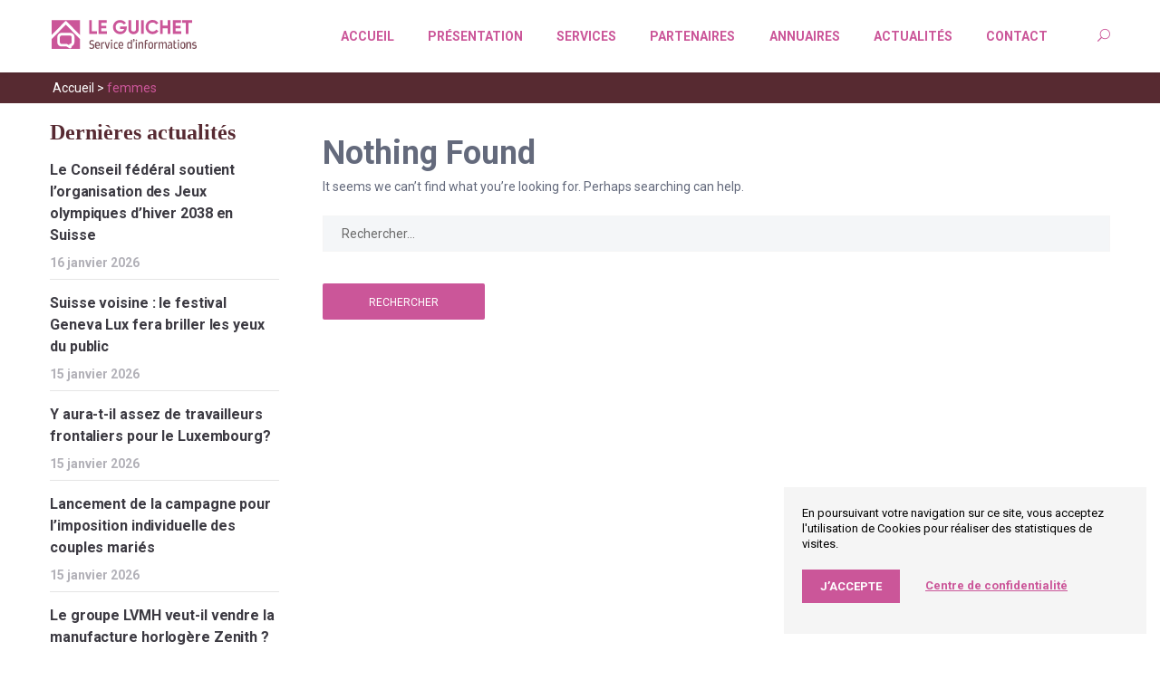

--- FILE ---
content_type: text/html; charset=UTF-8
request_url: https://guichet-informations-generalistes.fr/tag/femmes/
body_size: 23339
content:
<!DOCTYPE html>
<html lang="fr-FR">
<head>
<meta charset="UTF-8">
<meta name="viewport" content="width=device-width, initial-scale=1">
<link rel="profile" href="http://gmpg.org/xfn/11">
<link rel="pingback" href="https://guichet-informations-generalistes.fr/xmlrpc.php">

<meta name='robots' content='index, follow, max-image-preview:large, max-snippet:-1, max-video-preview:-1' />

	<!-- This site is optimized with the Yoast SEO Premium plugin v20.11 (Yoast SEO v25.6) - https://yoast.com/wordpress/plugins/seo/ -->
	<title>femmes Archives - Guichet d’Informations Généralistes</title>
	<link rel="canonical" href="https://guichet-informations-generalistes.fr/tag/femmes/" />
	<meta property="og:locale" content="fr_FR" />
	<meta property="og:type" content="article" />
	<meta property="og:title" content="Archives des femmes" />
	<meta property="og:url" content="https://guichet-informations-generalistes.fr/tag/femmes/" />
	<meta property="og:site_name" content="Guichet d’Informations Généralistes" />
	<meta name="twitter:card" content="summary_large_image" />
	<script type="application/ld+json" class="yoast-schema-graph">{"@context":"https://schema.org","@graph":[{"@type":"CollectionPage","@id":"https://guichet-informations-generalistes.fr/tag/femmes/","url":"https://guichet-informations-generalistes.fr/tag/femmes/","name":"femmes Archives - Guichet d’Informations Généralistes","isPartOf":{"@id":"https://guichet-informations-generalistes.fr/#website"},"breadcrumb":{"@id":"https://guichet-informations-generalistes.fr/tag/femmes/#breadcrumb"},"inLanguage":"fr-FR"},{"@type":"BreadcrumbList","@id":"https://guichet-informations-generalistes.fr/tag/femmes/#breadcrumb","itemListElement":[{"@type":"ListItem","position":1,"name":"Home","item":"https://guichet-informations-generalistes.fr/"},{"@type":"ListItem","position":2,"name":"femmes"}]},{"@type":"WebSite","@id":"https://guichet-informations-generalistes.fr/#website","url":"https://guichet-informations-generalistes.fr/","name":"Guichet d’Informations Généralistes","description":"L’association destinée aux travailleurs frontaliers entre la Suisse et la France.","publisher":{"@id":"https://guichet-informations-generalistes.fr/#organization"},"potentialAction":[{"@type":"SearchAction","target":{"@type":"EntryPoint","urlTemplate":"https://guichet-informations-generalistes.fr/?s={search_term_string}"},"query-input":{"@type":"PropertyValueSpecification","valueRequired":true,"valueName":"search_term_string"}}],"inLanguage":"fr-FR"},{"@type":"Organization","@id":"https://guichet-informations-generalistes.fr/#organization","name":"Guichet d'Informations Généraliste","url":"https://guichet-informations-generalistes.fr/","logo":{"@type":"ImageObject","inLanguage":"fr-FR","@id":"https://guichet-informations-generalistes.fr/#/schema/logo/image/","url":"https://guichet-informations-generalistes.fr/wp-content/uploads/2019/02/logo-gig.svg","contentUrl":"https://guichet-informations-generalistes.fr/wp-content/uploads/2019/02/logo-gig.svg","width":1,"height":1,"caption":"Guichet d'Informations Généraliste"},"image":{"@id":"https://guichet-informations-generalistes.fr/#/schema/logo/image/"}}]}</script>
	<!-- / Yoast SEO Premium plugin. -->


<link rel='dns-prefetch' href='//maps.googleapis.com' />
<link rel='dns-prefetch' href='//fonts.googleapis.com' />
<link rel="alternate" type="application/rss+xml" title="Guichet d’Informations Généralistes &raquo; Flux" href="https://guichet-informations-generalistes.fr/feed/" />
<link rel="alternate" type="application/rss+xml" title="Guichet d’Informations Généralistes &raquo; Flux de l’étiquette femmes" href="https://guichet-informations-generalistes.fr/tag/femmes/feed/" />
<script type="text/javascript">
/* <![CDATA[ */
window._wpemojiSettings = {"baseUrl":"https:\/\/s.w.org\/images\/core\/emoji\/15.0.3\/72x72\/","ext":".png","svgUrl":"https:\/\/s.w.org\/images\/core\/emoji\/15.0.3\/svg\/","svgExt":".svg","source":{"concatemoji":"https:\/\/guichet-informations-generalistes.fr\/wp-includes\/js\/wp-emoji-release.min.js?ver=6.6.4"}};
/*! This file is auto-generated */
!function(i,n){var o,s,e;function c(e){try{var t={supportTests:e,timestamp:(new Date).valueOf()};sessionStorage.setItem(o,JSON.stringify(t))}catch(e){}}function p(e,t,n){e.clearRect(0,0,e.canvas.width,e.canvas.height),e.fillText(t,0,0);var t=new Uint32Array(e.getImageData(0,0,e.canvas.width,e.canvas.height).data),r=(e.clearRect(0,0,e.canvas.width,e.canvas.height),e.fillText(n,0,0),new Uint32Array(e.getImageData(0,0,e.canvas.width,e.canvas.height).data));return t.every(function(e,t){return e===r[t]})}function u(e,t,n){switch(t){case"flag":return n(e,"\ud83c\udff3\ufe0f\u200d\u26a7\ufe0f","\ud83c\udff3\ufe0f\u200b\u26a7\ufe0f")?!1:!n(e,"\ud83c\uddfa\ud83c\uddf3","\ud83c\uddfa\u200b\ud83c\uddf3")&&!n(e,"\ud83c\udff4\udb40\udc67\udb40\udc62\udb40\udc65\udb40\udc6e\udb40\udc67\udb40\udc7f","\ud83c\udff4\u200b\udb40\udc67\u200b\udb40\udc62\u200b\udb40\udc65\u200b\udb40\udc6e\u200b\udb40\udc67\u200b\udb40\udc7f");case"emoji":return!n(e,"\ud83d\udc26\u200d\u2b1b","\ud83d\udc26\u200b\u2b1b")}return!1}function f(e,t,n){var r="undefined"!=typeof WorkerGlobalScope&&self instanceof WorkerGlobalScope?new OffscreenCanvas(300,150):i.createElement("canvas"),a=r.getContext("2d",{willReadFrequently:!0}),o=(a.textBaseline="top",a.font="600 32px Arial",{});return e.forEach(function(e){o[e]=t(a,e,n)}),o}function t(e){var t=i.createElement("script");t.src=e,t.defer=!0,i.head.appendChild(t)}"undefined"!=typeof Promise&&(o="wpEmojiSettingsSupports",s=["flag","emoji"],n.supports={everything:!0,everythingExceptFlag:!0},e=new Promise(function(e){i.addEventListener("DOMContentLoaded",e,{once:!0})}),new Promise(function(t){var n=function(){try{var e=JSON.parse(sessionStorage.getItem(o));if("object"==typeof e&&"number"==typeof e.timestamp&&(new Date).valueOf()<e.timestamp+604800&&"object"==typeof e.supportTests)return e.supportTests}catch(e){}return null}();if(!n){if("undefined"!=typeof Worker&&"undefined"!=typeof OffscreenCanvas&&"undefined"!=typeof URL&&URL.createObjectURL&&"undefined"!=typeof Blob)try{var e="postMessage("+f.toString()+"("+[JSON.stringify(s),u.toString(),p.toString()].join(",")+"));",r=new Blob([e],{type:"text/javascript"}),a=new Worker(URL.createObjectURL(r),{name:"wpTestEmojiSupports"});return void(a.onmessage=function(e){c(n=e.data),a.terminate(),t(n)})}catch(e){}c(n=f(s,u,p))}t(n)}).then(function(e){for(var t in e)n.supports[t]=e[t],n.supports.everything=n.supports.everything&&n.supports[t],"flag"!==t&&(n.supports.everythingExceptFlag=n.supports.everythingExceptFlag&&n.supports[t]);n.supports.everythingExceptFlag=n.supports.everythingExceptFlag&&!n.supports.flag,n.DOMReady=!1,n.readyCallback=function(){n.DOMReady=!0}}).then(function(){return e}).then(function(){var e;n.supports.everything||(n.readyCallback(),(e=n.source||{}).concatemoji?t(e.concatemoji):e.wpemoji&&e.twemoji&&(t(e.twemoji),t(e.wpemoji)))}))}((window,document),window._wpemojiSettings);
/* ]]> */
</script>
<link rel='stylesheet' id='vc_extend_shortcode-css' href='https://guichet-informations-generalistes.fr/wp-content/plugins/themesflat/assets/css/shortcodes.css?ver=6.6.4' type='text/css' media='all' />
<link rel='stylesheet' id='vc_extend_style-css' href='https://guichet-informations-generalistes.fr/wp-content/plugins/themesflat/assets/css/shortcodes-3rd.css?ver=6.6.4' type='text/css' media='all' />
<link rel='stylesheet' id='wpmf-bakery-style-css' href='https://guichet-informations-generalistes.fr/wp-content/plugins/wp-media-folder/assets/css/vc_style.css?ver=5.5.13' type='text/css' media='all' />
<link rel='stylesheet' id='bootstrap-css' href='https://guichet-informations-generalistes.fr/wp-content/themes/specal/css/bootstrap.css?ver=1' type='text/css' media='all' />
<style id='wp-emoji-styles-inline-css' type='text/css'>

	img.wp-smiley, img.emoji {
		display: inline !important;
		border: none !important;
		box-shadow: none !important;
		height: 1em !important;
		width: 1em !important;
		margin: 0 0.07em !important;
		vertical-align: -0.1em !important;
		background: none !important;
		padding: 0 !important;
	}
</style>
<link rel='stylesheet' id='wp-block-library-css' href='https://guichet-informations-generalistes.fr/wp-includes/css/dist/block-library/style.min.css?ver=6.6.4' type='text/css' media='all' />
<style id='classic-theme-styles-inline-css' type='text/css'>
/*! This file is auto-generated */
.wp-block-button__link{color:#fff;background-color:#32373c;border-radius:9999px;box-shadow:none;text-decoration:none;padding:calc(.667em + 2px) calc(1.333em + 2px);font-size:1.125em}.wp-block-file__button{background:#32373c;color:#fff;text-decoration:none}
</style>
<style id='global-styles-inline-css' type='text/css'>
:root{--wp--preset--aspect-ratio--square: 1;--wp--preset--aspect-ratio--4-3: 4/3;--wp--preset--aspect-ratio--3-4: 3/4;--wp--preset--aspect-ratio--3-2: 3/2;--wp--preset--aspect-ratio--2-3: 2/3;--wp--preset--aspect-ratio--16-9: 16/9;--wp--preset--aspect-ratio--9-16: 9/16;--wp--preset--color--black: #000000;--wp--preset--color--cyan-bluish-gray: #abb8c3;--wp--preset--color--white: #ffffff;--wp--preset--color--pale-pink: #f78da7;--wp--preset--color--vivid-red: #cf2e2e;--wp--preset--color--luminous-vivid-orange: #ff6900;--wp--preset--color--luminous-vivid-amber: #fcb900;--wp--preset--color--light-green-cyan: #7bdcb5;--wp--preset--color--vivid-green-cyan: #00d084;--wp--preset--color--pale-cyan-blue: #8ed1fc;--wp--preset--color--vivid-cyan-blue: #0693e3;--wp--preset--color--vivid-purple: #9b51e0;--wp--preset--gradient--vivid-cyan-blue-to-vivid-purple: linear-gradient(135deg,rgba(6,147,227,1) 0%,rgb(155,81,224) 100%);--wp--preset--gradient--light-green-cyan-to-vivid-green-cyan: linear-gradient(135deg,rgb(122,220,180) 0%,rgb(0,208,130) 100%);--wp--preset--gradient--luminous-vivid-amber-to-luminous-vivid-orange: linear-gradient(135deg,rgba(252,185,0,1) 0%,rgba(255,105,0,1) 100%);--wp--preset--gradient--luminous-vivid-orange-to-vivid-red: linear-gradient(135deg,rgba(255,105,0,1) 0%,rgb(207,46,46) 100%);--wp--preset--gradient--very-light-gray-to-cyan-bluish-gray: linear-gradient(135deg,rgb(238,238,238) 0%,rgb(169,184,195) 100%);--wp--preset--gradient--cool-to-warm-spectrum: linear-gradient(135deg,rgb(74,234,220) 0%,rgb(151,120,209) 20%,rgb(207,42,186) 40%,rgb(238,44,130) 60%,rgb(251,105,98) 80%,rgb(254,248,76) 100%);--wp--preset--gradient--blush-light-purple: linear-gradient(135deg,rgb(255,206,236) 0%,rgb(152,150,240) 100%);--wp--preset--gradient--blush-bordeaux: linear-gradient(135deg,rgb(254,205,165) 0%,rgb(254,45,45) 50%,rgb(107,0,62) 100%);--wp--preset--gradient--luminous-dusk: linear-gradient(135deg,rgb(255,203,112) 0%,rgb(199,81,192) 50%,rgb(65,88,208) 100%);--wp--preset--gradient--pale-ocean: linear-gradient(135deg,rgb(255,245,203) 0%,rgb(182,227,212) 50%,rgb(51,167,181) 100%);--wp--preset--gradient--electric-grass: linear-gradient(135deg,rgb(202,248,128) 0%,rgb(113,206,126) 100%);--wp--preset--gradient--midnight: linear-gradient(135deg,rgb(2,3,129) 0%,rgb(40,116,252) 100%);--wp--preset--font-size--small: 13px;--wp--preset--font-size--medium: 20px;--wp--preset--font-size--large: 36px;--wp--preset--font-size--x-large: 42px;--wp--preset--spacing--20: 0.44rem;--wp--preset--spacing--30: 0.67rem;--wp--preset--spacing--40: 1rem;--wp--preset--spacing--50: 1.5rem;--wp--preset--spacing--60: 2.25rem;--wp--preset--spacing--70: 3.38rem;--wp--preset--spacing--80: 5.06rem;--wp--preset--shadow--natural: 6px 6px 9px rgba(0, 0, 0, 0.2);--wp--preset--shadow--deep: 12px 12px 50px rgba(0, 0, 0, 0.4);--wp--preset--shadow--sharp: 6px 6px 0px rgba(0, 0, 0, 0.2);--wp--preset--shadow--outlined: 6px 6px 0px -3px rgba(255, 255, 255, 1), 6px 6px rgba(0, 0, 0, 1);--wp--preset--shadow--crisp: 6px 6px 0px rgba(0, 0, 0, 1);}:where(.is-layout-flex){gap: 0.5em;}:where(.is-layout-grid){gap: 0.5em;}body .is-layout-flex{display: flex;}.is-layout-flex{flex-wrap: wrap;align-items: center;}.is-layout-flex > :is(*, div){margin: 0;}body .is-layout-grid{display: grid;}.is-layout-grid > :is(*, div){margin: 0;}:where(.wp-block-columns.is-layout-flex){gap: 2em;}:where(.wp-block-columns.is-layout-grid){gap: 2em;}:where(.wp-block-post-template.is-layout-flex){gap: 1.25em;}:where(.wp-block-post-template.is-layout-grid){gap: 1.25em;}.has-black-color{color: var(--wp--preset--color--black) !important;}.has-cyan-bluish-gray-color{color: var(--wp--preset--color--cyan-bluish-gray) !important;}.has-white-color{color: var(--wp--preset--color--white) !important;}.has-pale-pink-color{color: var(--wp--preset--color--pale-pink) !important;}.has-vivid-red-color{color: var(--wp--preset--color--vivid-red) !important;}.has-luminous-vivid-orange-color{color: var(--wp--preset--color--luminous-vivid-orange) !important;}.has-luminous-vivid-amber-color{color: var(--wp--preset--color--luminous-vivid-amber) !important;}.has-light-green-cyan-color{color: var(--wp--preset--color--light-green-cyan) !important;}.has-vivid-green-cyan-color{color: var(--wp--preset--color--vivid-green-cyan) !important;}.has-pale-cyan-blue-color{color: var(--wp--preset--color--pale-cyan-blue) !important;}.has-vivid-cyan-blue-color{color: var(--wp--preset--color--vivid-cyan-blue) !important;}.has-vivid-purple-color{color: var(--wp--preset--color--vivid-purple) !important;}.has-black-background-color{background-color: var(--wp--preset--color--black) !important;}.has-cyan-bluish-gray-background-color{background-color: var(--wp--preset--color--cyan-bluish-gray) !important;}.has-white-background-color{background-color: var(--wp--preset--color--white) !important;}.has-pale-pink-background-color{background-color: var(--wp--preset--color--pale-pink) !important;}.has-vivid-red-background-color{background-color: var(--wp--preset--color--vivid-red) !important;}.has-luminous-vivid-orange-background-color{background-color: var(--wp--preset--color--luminous-vivid-orange) !important;}.has-luminous-vivid-amber-background-color{background-color: var(--wp--preset--color--luminous-vivid-amber) !important;}.has-light-green-cyan-background-color{background-color: var(--wp--preset--color--light-green-cyan) !important;}.has-vivid-green-cyan-background-color{background-color: var(--wp--preset--color--vivid-green-cyan) !important;}.has-pale-cyan-blue-background-color{background-color: var(--wp--preset--color--pale-cyan-blue) !important;}.has-vivid-cyan-blue-background-color{background-color: var(--wp--preset--color--vivid-cyan-blue) !important;}.has-vivid-purple-background-color{background-color: var(--wp--preset--color--vivid-purple) !important;}.has-black-border-color{border-color: var(--wp--preset--color--black) !important;}.has-cyan-bluish-gray-border-color{border-color: var(--wp--preset--color--cyan-bluish-gray) !important;}.has-white-border-color{border-color: var(--wp--preset--color--white) !important;}.has-pale-pink-border-color{border-color: var(--wp--preset--color--pale-pink) !important;}.has-vivid-red-border-color{border-color: var(--wp--preset--color--vivid-red) !important;}.has-luminous-vivid-orange-border-color{border-color: var(--wp--preset--color--luminous-vivid-orange) !important;}.has-luminous-vivid-amber-border-color{border-color: var(--wp--preset--color--luminous-vivid-amber) !important;}.has-light-green-cyan-border-color{border-color: var(--wp--preset--color--light-green-cyan) !important;}.has-vivid-green-cyan-border-color{border-color: var(--wp--preset--color--vivid-green-cyan) !important;}.has-pale-cyan-blue-border-color{border-color: var(--wp--preset--color--pale-cyan-blue) !important;}.has-vivid-cyan-blue-border-color{border-color: var(--wp--preset--color--vivid-cyan-blue) !important;}.has-vivid-purple-border-color{border-color: var(--wp--preset--color--vivid-purple) !important;}.has-vivid-cyan-blue-to-vivid-purple-gradient-background{background: var(--wp--preset--gradient--vivid-cyan-blue-to-vivid-purple) !important;}.has-light-green-cyan-to-vivid-green-cyan-gradient-background{background: var(--wp--preset--gradient--light-green-cyan-to-vivid-green-cyan) !important;}.has-luminous-vivid-amber-to-luminous-vivid-orange-gradient-background{background: var(--wp--preset--gradient--luminous-vivid-amber-to-luminous-vivid-orange) !important;}.has-luminous-vivid-orange-to-vivid-red-gradient-background{background: var(--wp--preset--gradient--luminous-vivid-orange-to-vivid-red) !important;}.has-very-light-gray-to-cyan-bluish-gray-gradient-background{background: var(--wp--preset--gradient--very-light-gray-to-cyan-bluish-gray) !important;}.has-cool-to-warm-spectrum-gradient-background{background: var(--wp--preset--gradient--cool-to-warm-spectrum) !important;}.has-blush-light-purple-gradient-background{background: var(--wp--preset--gradient--blush-light-purple) !important;}.has-blush-bordeaux-gradient-background{background: var(--wp--preset--gradient--blush-bordeaux) !important;}.has-luminous-dusk-gradient-background{background: var(--wp--preset--gradient--luminous-dusk) !important;}.has-pale-ocean-gradient-background{background: var(--wp--preset--gradient--pale-ocean) !important;}.has-electric-grass-gradient-background{background: var(--wp--preset--gradient--electric-grass) !important;}.has-midnight-gradient-background{background: var(--wp--preset--gradient--midnight) !important;}.has-small-font-size{font-size: var(--wp--preset--font-size--small) !important;}.has-medium-font-size{font-size: var(--wp--preset--font-size--medium) !important;}.has-large-font-size{font-size: var(--wp--preset--font-size--large) !important;}.has-x-large-font-size{font-size: var(--wp--preset--font-size--x-large) !important;}
:where(.wp-block-post-template.is-layout-flex){gap: 1.25em;}:where(.wp-block-post-template.is-layout-grid){gap: 1.25em;}
:where(.wp-block-columns.is-layout-flex){gap: 2em;}:where(.wp-block-columns.is-layout-grid){gap: 2em;}
:root :where(.wp-block-pullquote){font-size: 1.5em;line-height: 1.6;}
</style>
<link rel='stylesheet' id='dnd-upload-cf7-css' href='https://guichet-informations-generalistes.fr/wp-content/plugins/drag-and-drop-multiple-file-upload-contact-form-7/assets/css/dnd-upload-cf7.css?ver=1.3.8.2' type='text/css' media='all' />
<link rel='stylesheet' id='contact-form-7-css' href='https://guichet-informations-generalistes.fr/wp-content/plugins/contact-form-7/includes/css/styles.css?ver=6.0.6' type='text/css' media='all' />
<link rel='stylesheet' id='rs-plugin-settings-css' href='https://guichet-informations-generalistes.fr/wp-content/plugins/revslider/public/assets/css/settings.css?ver=5.4.8.1' type='text/css' media='all' />
<style id='rs-plugin-settings-inline-css' type='text/css'>
#rs-demo-id {}
</style>
<link rel='stylesheet' id='font-awesome-css' href='https://guichet-informations-generalistes.fr/wp-content/plugins/ultimate-carousel-for-visual-composer//css/css/font-awesome.min.css?ver=6.6.4' type='text/css' media='all' />
<link rel='stylesheet' id='wordpress-gdpr-css' href='https://guichet-informations-generalistes.fr/wp-content/plugins/wordpress-gdpr/public/css/wordpress-gdpr-public.css?ver=1.8.6' type='text/css' media='all' />
<link rel='stylesheet' id='wordpress-gdpr-custom-css' href='https://guichet-informations-generalistes.fr/wp-content/plugins/wordpress-gdpr/public/css/wordpress-gdpr-custom.css?ver=1.8.6' type='text/css' media='all' />
<style id='extendify-gutenberg-patterns-and-templates-utilities-inline-css' type='text/css'>
.ext-absolute {
  position: absolute !important;
}

.ext-relative {
  position: relative !important;
}

.ext-top-base {
  top: var(--wp--style--block-gap, 1.75rem) !important;
}

.ext-top-lg {
  top: var(--extendify--spacing--large, 3rem) !important;
}

.ext--top-base {
  top: calc(var(--wp--style--block-gap, 1.75rem) * -1) !important;
}

.ext--top-lg {
  top: calc(var(--extendify--spacing--large, 3rem) * -1) !important;
}

.ext-right-base {
  right: var(--wp--style--block-gap, 1.75rem) !important;
}

.ext-right-lg {
  right: var(--extendify--spacing--large, 3rem) !important;
}

.ext--right-base {
  right: calc(var(--wp--style--block-gap, 1.75rem) * -1) !important;
}

.ext--right-lg {
  right: calc(var(--extendify--spacing--large, 3rem) * -1) !important;
}

.ext-bottom-base {
  bottom: var(--wp--style--block-gap, 1.75rem) !important;
}

.ext-bottom-lg {
  bottom: var(--extendify--spacing--large, 3rem) !important;
}

.ext--bottom-base {
  bottom: calc(var(--wp--style--block-gap, 1.75rem) * -1) !important;
}

.ext--bottom-lg {
  bottom: calc(var(--extendify--spacing--large, 3rem) * -1) !important;
}

.ext-left-base {
  left: var(--wp--style--block-gap, 1.75rem) !important;
}

.ext-left-lg {
  left: var(--extendify--spacing--large, 3rem) !important;
}

.ext--left-base {
  left: calc(var(--wp--style--block-gap, 1.75rem) * -1) !important;
}

.ext--left-lg {
  left: calc(var(--extendify--spacing--large, 3rem) * -1) !important;
}

.ext-order-1 {
  order: 1 !important;
}

.ext-order-2 {
  order: 2 !important;
}

.ext-col-auto {
  grid-column: auto !important;
}

.ext-col-span-1 {
  grid-column: span 1 / span 1 !important;
}

.ext-col-span-2 {
  grid-column: span 2 / span 2 !important;
}

.ext-col-span-3 {
  grid-column: span 3 / span 3 !important;
}

.ext-col-span-4 {
  grid-column: span 4 / span 4 !important;
}

.ext-col-span-5 {
  grid-column: span 5 / span 5 !important;
}

.ext-col-span-6 {
  grid-column: span 6 / span 6 !important;
}

.ext-col-span-7 {
  grid-column: span 7 / span 7 !important;
}

.ext-col-span-8 {
  grid-column: span 8 / span 8 !important;
}

.ext-col-span-9 {
  grid-column: span 9 / span 9 !important;
}

.ext-col-span-10 {
  grid-column: span 10 / span 10 !important;
}

.ext-col-span-11 {
  grid-column: span 11 / span 11 !important;
}

.ext-col-span-12 {
  grid-column: span 12 / span 12 !important;
}

.ext-col-span-full {
  grid-column: 1 / -1 !important;
}

.ext-col-start-1 {
  grid-column-start: 1 !important;
}

.ext-col-start-2 {
  grid-column-start: 2 !important;
}

.ext-col-start-3 {
  grid-column-start: 3 !important;
}

.ext-col-start-4 {
  grid-column-start: 4 !important;
}

.ext-col-start-5 {
  grid-column-start: 5 !important;
}

.ext-col-start-6 {
  grid-column-start: 6 !important;
}

.ext-col-start-7 {
  grid-column-start: 7 !important;
}

.ext-col-start-8 {
  grid-column-start: 8 !important;
}

.ext-col-start-9 {
  grid-column-start: 9 !important;
}

.ext-col-start-10 {
  grid-column-start: 10 !important;
}

.ext-col-start-11 {
  grid-column-start: 11 !important;
}

.ext-col-start-12 {
  grid-column-start: 12 !important;
}

.ext-col-start-13 {
  grid-column-start: 13 !important;
}

.ext-col-start-auto {
  grid-column-start: auto !important;
}

.ext-col-end-1 {
  grid-column-end: 1 !important;
}

.ext-col-end-2 {
  grid-column-end: 2 !important;
}

.ext-col-end-3 {
  grid-column-end: 3 !important;
}

.ext-col-end-4 {
  grid-column-end: 4 !important;
}

.ext-col-end-5 {
  grid-column-end: 5 !important;
}

.ext-col-end-6 {
  grid-column-end: 6 !important;
}

.ext-col-end-7 {
  grid-column-end: 7 !important;
}

.ext-col-end-8 {
  grid-column-end: 8 !important;
}

.ext-col-end-9 {
  grid-column-end: 9 !important;
}

.ext-col-end-10 {
  grid-column-end: 10 !important;
}

.ext-col-end-11 {
  grid-column-end: 11 !important;
}

.ext-col-end-12 {
  grid-column-end: 12 !important;
}

.ext-col-end-13 {
  grid-column-end: 13 !important;
}

.ext-col-end-auto {
  grid-column-end: auto !important;
}

.ext-row-auto {
  grid-row: auto !important;
}

.ext-row-span-1 {
  grid-row: span 1 / span 1 !important;
}

.ext-row-span-2 {
  grid-row: span 2 / span 2 !important;
}

.ext-row-span-3 {
  grid-row: span 3 / span 3 !important;
}

.ext-row-span-4 {
  grid-row: span 4 / span 4 !important;
}

.ext-row-span-5 {
  grid-row: span 5 / span 5 !important;
}

.ext-row-span-6 {
  grid-row: span 6 / span 6 !important;
}

.ext-row-span-full {
  grid-row: 1 / -1 !important;
}

.ext-row-start-1 {
  grid-row-start: 1 !important;
}

.ext-row-start-2 {
  grid-row-start: 2 !important;
}

.ext-row-start-3 {
  grid-row-start: 3 !important;
}

.ext-row-start-4 {
  grid-row-start: 4 !important;
}

.ext-row-start-5 {
  grid-row-start: 5 !important;
}

.ext-row-start-6 {
  grid-row-start: 6 !important;
}

.ext-row-start-7 {
  grid-row-start: 7 !important;
}

.ext-row-start-auto {
  grid-row-start: auto !important;
}

.ext-row-end-1 {
  grid-row-end: 1 !important;
}

.ext-row-end-2 {
  grid-row-end: 2 !important;
}

.ext-row-end-3 {
  grid-row-end: 3 !important;
}

.ext-row-end-4 {
  grid-row-end: 4 !important;
}

.ext-row-end-5 {
  grid-row-end: 5 !important;
}

.ext-row-end-6 {
  grid-row-end: 6 !important;
}

.ext-row-end-7 {
  grid-row-end: 7 !important;
}

.ext-row-end-auto {
  grid-row-end: auto !important;
}

.ext-m-0:not([style*="margin"]) {
  margin: 0 !important;
}

.ext-m-auto:not([style*="margin"]) {
  margin: auto !important;
}

.ext-m-base:not([style*="margin"]) {
  margin: var(--wp--style--block-gap, 1.75rem) !important;
}

.ext-m-lg:not([style*="margin"]) {
  margin: var(--extendify--spacing--large, 3rem) !important;
}

.ext--m-base:not([style*="margin"]) {
  margin: calc(var(--wp--style--block-gap, 1.75rem) * -1) !important;
}

.ext--m-lg:not([style*="margin"]) {
  margin: calc(var(--extendify--spacing--large, 3rem) * -1) !important;
}

.ext-mx-0:not([style*="margin"]) {
  margin-left: 0 !important;
  margin-right: 0 !important;
}

.ext-mx-auto:not([style*="margin"]) {
  margin-left: auto !important;
  margin-right: auto !important;
}

.ext-mx-base:not([style*="margin"]) {
  margin-left: var(--wp--style--block-gap, 1.75rem) !important;
  margin-right: var(--wp--style--block-gap, 1.75rem) !important;
}

.ext-mx-lg:not([style*="margin"]) {
  margin-left: var(--extendify--spacing--large, 3rem) !important;
  margin-right: var(--extendify--spacing--large, 3rem) !important;
}

.ext--mx-base:not([style*="margin"]) {
  margin-left: calc(var(--wp--style--block-gap, 1.75rem) * -1) !important;
  margin-right: calc(var(--wp--style--block-gap, 1.75rem) * -1) !important;
}

.ext--mx-lg:not([style*="margin"]) {
  margin-left: calc(var(--extendify--spacing--large, 3rem) * -1) !important;
  margin-right: calc(var(--extendify--spacing--large, 3rem) * -1) !important;
}

.ext-my-0:not([style*="margin"]) {
  margin-top: 0 !important;
  margin-bottom: 0 !important;
}

.ext-my-auto:not([style*="margin"]) {
  margin-top: auto !important;
  margin-bottom: auto !important;
}

.ext-my-base:not([style*="margin"]) {
  margin-top: var(--wp--style--block-gap, 1.75rem) !important;
  margin-bottom: var(--wp--style--block-gap, 1.75rem) !important;
}

.ext-my-lg:not([style*="margin"]) {
  margin-top: var(--extendify--spacing--large, 3rem) !important;
  margin-bottom: var(--extendify--spacing--large, 3rem) !important;
}

.ext--my-base:not([style*="margin"]) {
  margin-top: calc(var(--wp--style--block-gap, 1.75rem) * -1) !important;
  margin-bottom: calc(var(--wp--style--block-gap, 1.75rem) * -1) !important;
}

.ext--my-lg:not([style*="margin"]) {
  margin-top: calc(var(--extendify--spacing--large, 3rem) * -1) !important;
  margin-bottom: calc(var(--extendify--spacing--large, 3rem) * -1) !important;
}

.ext-mt-0:not([style*="margin"]) {
  margin-top: 0 !important;
}

.ext-mt-auto:not([style*="margin"]) {
  margin-top: auto !important;
}

.ext-mt-base:not([style*="margin"]) {
  margin-top: var(--wp--style--block-gap, 1.75rem) !important;
}

.ext-mt-lg:not([style*="margin"]) {
  margin-top: var(--extendify--spacing--large, 3rem) !important;
}

.ext--mt-base:not([style*="margin"]) {
  margin-top: calc(var(--wp--style--block-gap, 1.75rem) * -1) !important;
}

.ext--mt-lg:not([style*="margin"]) {
  margin-top: calc(var(--extendify--spacing--large, 3rem) * -1) !important;
}

.ext-mr-0:not([style*="margin"]) {
  margin-right: 0 !important;
}

.ext-mr-auto:not([style*="margin"]) {
  margin-right: auto !important;
}

.ext-mr-base:not([style*="margin"]) {
  margin-right: var(--wp--style--block-gap, 1.75rem) !important;
}

.ext-mr-lg:not([style*="margin"]) {
  margin-right: var(--extendify--spacing--large, 3rem) !important;
}

.ext--mr-base:not([style*="margin"]) {
  margin-right: calc(var(--wp--style--block-gap, 1.75rem) * -1) !important;
}

.ext--mr-lg:not([style*="margin"]) {
  margin-right: calc(var(--extendify--spacing--large, 3rem) * -1) !important;
}

.ext-mb-0:not([style*="margin"]) {
  margin-bottom: 0 !important;
}

.ext-mb-auto:not([style*="margin"]) {
  margin-bottom: auto !important;
}

.ext-mb-base:not([style*="margin"]) {
  margin-bottom: var(--wp--style--block-gap, 1.75rem) !important;
}

.ext-mb-lg:not([style*="margin"]) {
  margin-bottom: var(--extendify--spacing--large, 3rem) !important;
}

.ext--mb-base:not([style*="margin"]) {
  margin-bottom: calc(var(--wp--style--block-gap, 1.75rem) * -1) !important;
}

.ext--mb-lg:not([style*="margin"]) {
  margin-bottom: calc(var(--extendify--spacing--large, 3rem) * -1) !important;
}

.ext-ml-0:not([style*="margin"]) {
  margin-left: 0 !important;
}

.ext-ml-auto:not([style*="margin"]) {
  margin-left: auto !important;
}

.ext-ml-base:not([style*="margin"]) {
  margin-left: var(--wp--style--block-gap, 1.75rem) !important;
}

.ext-ml-lg:not([style*="margin"]) {
  margin-left: var(--extendify--spacing--large, 3rem) !important;
}

.ext--ml-base:not([style*="margin"]) {
  margin-left: calc(var(--wp--style--block-gap, 1.75rem) * -1) !important;
}

.ext--ml-lg:not([style*="margin"]) {
  margin-left: calc(var(--extendify--spacing--large, 3rem) * -1) !important;
}

.ext-block {
  display: block !important;
}

.ext-inline-block {
  display: inline-block !important;
}

.ext-inline {
  display: inline !important;
}

.ext-flex {
  display: flex !important;
}

.ext-inline-flex {
  display: inline-flex !important;
}

.ext-grid {
  display: grid !important;
}

.ext-inline-grid {
  display: inline-grid !important;
}

.ext-hidden {
  display: none !important;
}

.ext-w-auto {
  width: auto !important;
}

.ext-w-full {
  width: 100% !important;
}

.ext-max-w-full {
  max-width: 100% !important;
}

.ext-flex-1 {
  flex: 1 1 0% !important;
}

.ext-flex-auto {
  flex: 1 1 auto !important;
}

.ext-flex-initial {
  flex: 0 1 auto !important;
}

.ext-flex-none {
  flex: none !important;
}

.ext-flex-shrink-0 {
  flex-shrink: 0 !important;
}

.ext-flex-shrink {
  flex-shrink: 1 !important;
}

.ext-flex-grow-0 {
  flex-grow: 0 !important;
}

.ext-flex-grow {
  flex-grow: 1 !important;
}

.ext-list-none {
  list-style-type: none !important;
}

.ext-grid-cols-1 {
  grid-template-columns: repeat(1, minmax(0, 1fr)) !important;
}

.ext-grid-cols-2 {
  grid-template-columns: repeat(2, minmax(0, 1fr)) !important;
}

.ext-grid-cols-3 {
  grid-template-columns: repeat(3, minmax(0, 1fr)) !important;
}

.ext-grid-cols-4 {
  grid-template-columns: repeat(4, minmax(0, 1fr)) !important;
}

.ext-grid-cols-5 {
  grid-template-columns: repeat(5, minmax(0, 1fr)) !important;
}

.ext-grid-cols-6 {
  grid-template-columns: repeat(6, minmax(0, 1fr)) !important;
}

.ext-grid-cols-7 {
  grid-template-columns: repeat(7, minmax(0, 1fr)) !important;
}

.ext-grid-cols-8 {
  grid-template-columns: repeat(8, minmax(0, 1fr)) !important;
}

.ext-grid-cols-9 {
  grid-template-columns: repeat(9, minmax(0, 1fr)) !important;
}

.ext-grid-cols-10 {
  grid-template-columns: repeat(10, minmax(0, 1fr)) !important;
}

.ext-grid-cols-11 {
  grid-template-columns: repeat(11, minmax(0, 1fr)) !important;
}

.ext-grid-cols-12 {
  grid-template-columns: repeat(12, minmax(0, 1fr)) !important;
}

.ext-grid-cols-none {
  grid-template-columns: none !important;
}

.ext-grid-rows-1 {
  grid-template-rows: repeat(1, minmax(0, 1fr)) !important;
}

.ext-grid-rows-2 {
  grid-template-rows: repeat(2, minmax(0, 1fr)) !important;
}

.ext-grid-rows-3 {
  grid-template-rows: repeat(3, minmax(0, 1fr)) !important;
}

.ext-grid-rows-4 {
  grid-template-rows: repeat(4, minmax(0, 1fr)) !important;
}

.ext-grid-rows-5 {
  grid-template-rows: repeat(5, minmax(0, 1fr)) !important;
}

.ext-grid-rows-6 {
  grid-template-rows: repeat(6, minmax(0, 1fr)) !important;
}

.ext-grid-rows-none {
  grid-template-rows: none !important;
}

.ext-flex-row {
  flex-direction: row !important;
}

.ext-flex-row-reverse {
  flex-direction: row-reverse !important;
}

.ext-flex-col {
  flex-direction: column !important;
}

.ext-flex-col-reverse {
  flex-direction: column-reverse !important;
}

.ext-flex-wrap {
  flex-wrap: wrap !important;
}

.ext-flex-wrap-reverse {
  flex-wrap: wrap-reverse !important;
}

.ext-flex-nowrap {
  flex-wrap: nowrap !important;
}

.ext-items-start {
  align-items: flex-start !important;
}

.ext-items-end {
  align-items: flex-end !important;
}

.ext-items-center {
  align-items: center !important;
}

.ext-items-baseline {
  align-items: baseline !important;
}

.ext-items-stretch {
  align-items: stretch !important;
}

.ext-justify-start {
  justify-content: flex-start !important;
}

.ext-justify-end {
  justify-content: flex-end !important;
}

.ext-justify-center {
  justify-content: center !important;
}

.ext-justify-between {
  justify-content: space-between !important;
}

.ext-justify-around {
  justify-content: space-around !important;
}

.ext-justify-evenly {
  justify-content: space-evenly !important;
}

.ext-justify-items-start {
  justify-items: start !important;
}

.ext-justify-items-end {
  justify-items: end !important;
}

.ext-justify-items-center {
  justify-items: center !important;
}

.ext-justify-items-stretch {
  justify-items: stretch !important;
}

.ext-gap-0 {
  gap: 0 !important;
}

.ext-gap-base {
  gap: var(--wp--style--block-gap, 1.75rem) !important;
}

.ext-gap-lg {
  gap: var(--extendify--spacing--large, 3rem) !important;
}

.ext-gap-x-0 {
  -moz-column-gap: 0 !important;
       column-gap: 0 !important;
}

.ext-gap-x-base {
  -moz-column-gap: var(--wp--style--block-gap, 1.75rem) !important;
       column-gap: var(--wp--style--block-gap, 1.75rem) !important;
}

.ext-gap-x-lg {
  -moz-column-gap: var(--extendify--spacing--large, 3rem) !important;
       column-gap: var(--extendify--spacing--large, 3rem) !important;
}

.ext-gap-y-0 {
  row-gap: 0 !important;
}

.ext-gap-y-base {
  row-gap: var(--wp--style--block-gap, 1.75rem) !important;
}

.ext-gap-y-lg {
  row-gap: var(--extendify--spacing--large, 3rem) !important;
}

.ext-justify-self-auto {
  justify-self: auto !important;
}

.ext-justify-self-start {
  justify-self: start !important;
}

.ext-justify-self-end {
  justify-self: end !important;
}

.ext-justify-self-center {
  justify-self: center !important;
}

.ext-justify-self-stretch {
  justify-self: stretch !important;
}

.ext-rounded-none {
  border-radius: 0px !important;
}

.ext-rounded-full {
  border-radius: 9999px !important;
}

.ext-rounded-t-none {
  border-top-left-radius: 0px !important;
  border-top-right-radius: 0px !important;
}

.ext-rounded-t-full {
  border-top-left-radius: 9999px !important;
  border-top-right-radius: 9999px !important;
}

.ext-rounded-r-none {
  border-top-right-radius: 0px !important;
  border-bottom-right-radius: 0px !important;
}

.ext-rounded-r-full {
  border-top-right-radius: 9999px !important;
  border-bottom-right-radius: 9999px !important;
}

.ext-rounded-b-none {
  border-bottom-right-radius: 0px !important;
  border-bottom-left-radius: 0px !important;
}

.ext-rounded-b-full {
  border-bottom-right-radius: 9999px !important;
  border-bottom-left-radius: 9999px !important;
}

.ext-rounded-l-none {
  border-top-left-radius: 0px !important;
  border-bottom-left-radius: 0px !important;
}

.ext-rounded-l-full {
  border-top-left-radius: 9999px !important;
  border-bottom-left-radius: 9999px !important;
}

.ext-rounded-tl-none {
  border-top-left-radius: 0px !important;
}

.ext-rounded-tl-full {
  border-top-left-radius: 9999px !important;
}

.ext-rounded-tr-none {
  border-top-right-radius: 0px !important;
}

.ext-rounded-tr-full {
  border-top-right-radius: 9999px !important;
}

.ext-rounded-br-none {
  border-bottom-right-radius: 0px !important;
}

.ext-rounded-br-full {
  border-bottom-right-radius: 9999px !important;
}

.ext-rounded-bl-none {
  border-bottom-left-radius: 0px !important;
}

.ext-rounded-bl-full {
  border-bottom-left-radius: 9999px !important;
}

.ext-border-0 {
  border-width: 0px !important;
}

.ext-border-t-0 {
  border-top-width: 0px !important;
}

.ext-border-r-0 {
  border-right-width: 0px !important;
}

.ext-border-b-0 {
  border-bottom-width: 0px !important;
}

.ext-border-l-0 {
  border-left-width: 0px !important;
}

.ext-p-0:not([style*="padding"]) {
  padding: 0 !important;
}

.ext-p-base:not([style*="padding"]) {
  padding: var(--wp--style--block-gap, 1.75rem) !important;
}

.ext-p-lg:not([style*="padding"]) {
  padding: var(--extendify--spacing--large, 3rem) !important;
}

.ext-px-0:not([style*="padding"]) {
  padding-left: 0 !important;
  padding-right: 0 !important;
}

.ext-px-base:not([style*="padding"]) {
  padding-left: var(--wp--style--block-gap, 1.75rem) !important;
  padding-right: var(--wp--style--block-gap, 1.75rem) !important;
}

.ext-px-lg:not([style*="padding"]) {
  padding-left: var(--extendify--spacing--large, 3rem) !important;
  padding-right: var(--extendify--spacing--large, 3rem) !important;
}

.ext-py-0:not([style*="padding"]) {
  padding-top: 0 !important;
  padding-bottom: 0 !important;
}

.ext-py-base:not([style*="padding"]) {
  padding-top: var(--wp--style--block-gap, 1.75rem) !important;
  padding-bottom: var(--wp--style--block-gap, 1.75rem) !important;
}

.ext-py-lg:not([style*="padding"]) {
  padding-top: var(--extendify--spacing--large, 3rem) !important;
  padding-bottom: var(--extendify--spacing--large, 3rem) !important;
}

.ext-pt-0:not([style*="padding"]) {
  padding-top: 0 !important;
}

.ext-pt-base:not([style*="padding"]) {
  padding-top: var(--wp--style--block-gap, 1.75rem) !important;
}

.ext-pt-lg:not([style*="padding"]) {
  padding-top: var(--extendify--spacing--large, 3rem) !important;
}

.ext-pr-0:not([style*="padding"]) {
  padding-right: 0 !important;
}

.ext-pr-base:not([style*="padding"]) {
  padding-right: var(--wp--style--block-gap, 1.75rem) !important;
}

.ext-pr-lg:not([style*="padding"]) {
  padding-right: var(--extendify--spacing--large, 3rem) !important;
}

.ext-pb-0:not([style*="padding"]) {
  padding-bottom: 0 !important;
}

.ext-pb-base:not([style*="padding"]) {
  padding-bottom: var(--wp--style--block-gap, 1.75rem) !important;
}

.ext-pb-lg:not([style*="padding"]) {
  padding-bottom: var(--extendify--spacing--large, 3rem) !important;
}

.ext-pl-0:not([style*="padding"]) {
  padding-left: 0 !important;
}

.ext-pl-base:not([style*="padding"]) {
  padding-left: var(--wp--style--block-gap, 1.75rem) !important;
}

.ext-pl-lg:not([style*="padding"]) {
  padding-left: var(--extendify--spacing--large, 3rem) !important;
}

.ext-text-left {
  text-align: left !important;
}

.ext-text-center {
  text-align: center !important;
}

.ext-text-right {
  text-align: right !important;
}

.ext-leading-none {
  line-height: 1 !important;
}

.ext-leading-tight {
  line-height: 1.25 !important;
}

.ext-leading-snug {
  line-height: 1.375 !important;
}

.ext-leading-normal {
  line-height: 1.5 !important;
}

.ext-leading-relaxed {
  line-height: 1.625 !important;
}

.ext-leading-loose {
  line-height: 2 !important;
}

.ext-aspect-square img {
  aspect-ratio: 1 / 1 !important;
  -o-object-fit: cover !important;
     object-fit: cover !important;
}

.ext-aspect-landscape img {
  aspect-ratio: 4 / 3 !important;
  -o-object-fit: cover !important;
     object-fit: cover !important;
}

.ext-aspect-landscape-wide img {
  aspect-ratio: 16 / 9 !important;
  -o-object-fit: cover !important;
     object-fit: cover !important;
}

.ext-aspect-portrait img {
  aspect-ratio: 3 / 4 !important;
  -o-object-fit: cover !important;
     object-fit: cover !important;
}

.ext-aspect-square .components-resizable-box__container,
.ext-aspect-landscape .components-resizable-box__container,
.ext-aspect-landscape-wide .components-resizable-box__container,
.ext-aspect-portrait .components-resizable-box__container {
  height: auto !important;
}

.clip-path--rhombus img {
  -webkit-clip-path: polygon(15% 6%, 80% 29%, 84% 93%, 23% 69%) !important;
          clip-path: polygon(15% 6%, 80% 29%, 84% 93%, 23% 69%) !important;
}

.clip-path--diamond img {
  -webkit-clip-path: polygon(5% 29%, 60% 2%, 91% 64%, 36% 89%) !important;
          clip-path: polygon(5% 29%, 60% 2%, 91% 64%, 36% 89%) !important;
}

.clip-path--rhombus-alt img {
  -webkit-clip-path: polygon(14% 9%, 85% 24%, 91% 89%, 19% 76%) !important;
          clip-path: polygon(14% 9%, 85% 24%, 91% 89%, 19% 76%) !important;
}

/*
The .ext utility is a top-level class that we use to target contents within our patterns.
We use it here to ensure columns blocks display well across themes.
*/

.wp-block-columns[class*="fullwidth-cols"] {
  /* no suggestion */
  margin-bottom: unset !important;
}

.wp-block-column.editor\:pointer-events-none {
  /* no suggestion */
  margin-top: 0 !important;
  margin-bottom: 0 !important;
}

.is-root-container.block-editor-block-list__layout
    > [data-align="full"]:not(:first-of-type)
    > .wp-block-column.editor\:pointer-events-none,
.is-root-container.block-editor-block-list__layout
    > [data-align="wide"]
    > .wp-block-column.editor\:pointer-events-none {
  /* no suggestion */
  margin-top: calc(-1 * var(--wp--style--block-gap, 28px)) !important;
}

.is-root-container.block-editor-block-list__layout
    > [data-align="full"]:not(:first-of-type)
    > .ext-my-0,
.is-root-container.block-editor-block-list__layout
    > [data-align="wide"]
    > .ext-my-0:not([style*="margin"]) {
  /* no suggestion */
  margin-top: calc(-1 * var(--wp--style--block-gap, 28px)) !important;
}

/* Some popular themes use padding instead of core margin for columns; remove it */

.ext .wp-block-columns .wp-block-column[style*="padding"] {
  /* no suggestion */
  padding-left: 0 !important;
  padding-right: 0 !important;
}

/* Some popular themes add double spacing between columns; remove it */

.ext
    .wp-block-columns
    + .wp-block-columns:not([class*="mt-"]):not([class*="my-"]):not([style*="margin"]) {
  /* no suggestion */
  margin-top: 0 !important;
}

[class*="fullwidth-cols"] .wp-block-column:first-child,
[class*="fullwidth-cols"] .wp-block-group:first-child {
  /* no suggestion */
}

[class*="fullwidth-cols"] .wp-block-column:first-child, [class*="fullwidth-cols"] .wp-block-group:first-child {
  margin-top: 0 !important;
}

[class*="fullwidth-cols"] .wp-block-column:last-child,
[class*="fullwidth-cols"] .wp-block-group:last-child {
  /* no suggestion */
}

[class*="fullwidth-cols"] .wp-block-column:last-child, [class*="fullwidth-cols"] .wp-block-group:last-child {
  margin-bottom: 0 !important;
}

[class*="fullwidth-cols"] .wp-block-column:first-child > * {
  /* no suggestion */
  margin-top: 0 !important;
}

[class*="fullwidth-cols"] .wp-block-column > *:first-child {
  /* no suggestion */
  margin-top: 0 !important;
}

[class*="fullwidth-cols"] .wp-block-column > *:last-child {
  /* no suggestion */
  margin-bottom: 0 !important;
}

.ext .is-not-stacked-on-mobile .wp-block-column {
  /* no suggestion */
  margin-bottom: 0 !important;
}

/* Add base margin bottom to all columns */

.wp-block-columns[class*="fullwidth-cols"]:not(.is-not-stacked-on-mobile)
    > .wp-block-column:not(:last-child) {
  /* no suggestion */
  margin-bottom: var(--wp--style--block-gap, 1.75rem) !important;
}

@media (min-width: 782px) {
  .wp-block-columns[class*="fullwidth-cols"]:not(.is-not-stacked-on-mobile)
        > .wp-block-column:not(:last-child) {
    /* no suggestion */
    margin-bottom: 0 !important;
  }
}

/* Remove margin bottom from "not-stacked" columns */

.wp-block-columns[class*="fullwidth-cols"].is-not-stacked-on-mobile
    > .wp-block-column {
  /* no suggestion */
  margin-bottom: 0 !important;
}

@media (min-width: 600px) and (max-width: 781px) {
  .wp-block-columns[class*="fullwidth-cols"]:not(.is-not-stacked-on-mobile)
        > .wp-block-column:nth-child(even) {
    /* no suggestion */
    margin-left: var(--wp--style--block-gap, 2em) !important;
  }
}

/*
    The `tablet:fullwidth-cols` and `desktop:fullwidth-cols` utilities are used
    to counter the core/columns responsive for at our breakpoints.
*/

@media (max-width: 781px) {
  .tablet\:fullwidth-cols.wp-block-columns:not(.is-not-stacked-on-mobile) {
    flex-wrap: wrap !important;
  }

  .tablet\:fullwidth-cols.wp-block-columns:not(.is-not-stacked-on-mobile)
        > .wp-block-column {
    margin-left: 0 !important;
  }

  .tablet\:fullwidth-cols.wp-block-columns:not(.is-not-stacked-on-mobile)
        > .wp-block-column:not([style*="margin"]) {
    /* no suggestion */
    margin-left: 0 !important;
  }

  .tablet\:fullwidth-cols.wp-block-columns:not(.is-not-stacked-on-mobile)
        > .wp-block-column {
    flex-basis: 100% !important; /* Required to negate core/columns flex-basis */
  }
}

@media (max-width: 1079px) {
  .desktop\:fullwidth-cols.wp-block-columns:not(.is-not-stacked-on-mobile) {
    flex-wrap: wrap !important;
  }

  .desktop\:fullwidth-cols.wp-block-columns:not(.is-not-stacked-on-mobile)
        > .wp-block-column {
    margin-left: 0 !important;
  }

  .desktop\:fullwidth-cols.wp-block-columns:not(.is-not-stacked-on-mobile)
        > .wp-block-column:not([style*="margin"]) {
    /* no suggestion */
    margin-left: 0 !important;
  }

  .desktop\:fullwidth-cols.wp-block-columns:not(.is-not-stacked-on-mobile)
        > .wp-block-column {
    flex-basis: 100% !important; /* Required to negate core/columns flex-basis */
  }

  .desktop\:fullwidth-cols.wp-block-columns:not(.is-not-stacked-on-mobile)
        > .wp-block-column:not(:last-child) {
    margin-bottom: var(--wp--style--block-gap, 1.75rem) !important;
  }
}

.direction-rtl {
  direction: rtl !important;
}

.direction-ltr {
  direction: ltr !important;
}

/* Use "is-style-" prefix to support adding this style to the core/list block */

.is-style-inline-list {
  padding-left: 0 !important;
}

.is-style-inline-list li {
  /* no suggestion */
  list-style-type: none !important;
}

@media (min-width: 782px) {
  .is-style-inline-list li {
    margin-right: var(--wp--style--block-gap, 1.75rem) !important;
    display: inline !important;
  }
}

.is-style-inline-list li:first-child {
  /* no suggestion */
}

@media (min-width: 782px) {
  .is-style-inline-list li:first-child {
    margin-left: 0 !important;
  }
}

.is-style-inline-list li:last-child {
  /* no suggestion */
}

@media (min-width: 782px) {
  .is-style-inline-list li:last-child {
    margin-right: 0 !important;
  }
}

.bring-to-front {
  position: relative !important;
  z-index: 10 !important;
}

.text-stroke {
  -webkit-text-stroke-width: var(
        --wp--custom--typography--text-stroke-width,
        2px
    ) !important;
  -webkit-text-stroke-color: var(--wp--preset--color--background) !important;
}

.text-stroke--primary {
  -webkit-text-stroke-width: var(
        --wp--custom--typography--text-stroke-width,
        2px
    ) !important;
  -webkit-text-stroke-color: var(--wp--preset--color--primary) !important;
}

.text-stroke--secondary {
  -webkit-text-stroke-width: var(
        --wp--custom--typography--text-stroke-width,
        2px
    ) !important;
  -webkit-text-stroke-color: var(--wp--preset--color--secondary) !important;
}

.editor\:no-caption .block-editor-rich-text__editable {
  display: none !important;
}

.editor\:no-inserter > .block-list-appender,
.editor\:no-inserter .wp-block-group__inner-container > .block-list-appender {
  display: none !important;
}

.editor\:no-inserter .wp-block-cover__inner-container > .block-list-appender {
  display: none !important;
}

.editor\:no-inserter .wp-block-column:not(.is-selected) > .block-list-appender {
  display: none !important;
}

.editor\:no-resize .components-resizable-box__handle::after,
.editor\:no-resize .components-resizable-box__side-handle::before,
.editor\:no-resize .components-resizable-box__handle {
  display: none !important;
  pointer-events: none !important;
}

.editor\:no-resize .components-resizable-box__container {
  display: block !important;
}

.editor\:pointer-events-none {
  pointer-events: none !important;
}

.is-style-angled {
  /* no suggestion */
  align-items: center !important;
  justify-content: flex-end !important;
}

.ext .is-style-angled > [class*="_inner-container"] {
  align-items: center !important;
}

.is-style-angled .wp-block-cover__image-background,
.is-style-angled .wp-block-cover__video-background {
  /* no suggestion */
  -webkit-clip-path: polygon(0 0, 30% 0%, 50% 100%, 0% 100%) !important;
          clip-path: polygon(0 0, 30% 0%, 50% 100%, 0% 100%) !important;
  z-index: 1 !important;
}

@media (min-width: 782px) {
  .is-style-angled .wp-block-cover__image-background,
    .is-style-angled .wp-block-cover__video-background {
    /* no suggestion */
    -webkit-clip-path: polygon(0 0, 55% 0%, 65% 100%, 0% 100%) !important;
            clip-path: polygon(0 0, 55% 0%, 65% 100%, 0% 100%) !important;
  }
}

.has-foreground-color {
  /* no suggestion */
  color: var(--wp--preset--color--foreground, #000) !important;
}

.has-foreground-background-color {
  /* no suggestion */
  background-color: var(--wp--preset--color--foreground, #000) !important;
}

.has-background-color {
  /* no suggestion */
  color: var(--wp--preset--color--background, #fff) !important;
}

.has-background-background-color {
  /* no suggestion */
  background-color: var(--wp--preset--color--background, #fff) !important;
}

.has-primary-color {
  /* no suggestion */
  color: var(--wp--preset--color--primary, #4b5563) !important;
}

.has-primary-background-color {
  /* no suggestion */
  background-color: var(--wp--preset--color--primary, #4b5563) !important;
}

.has-secondary-color {
  /* no suggestion */
  color: var(--wp--preset--color--secondary, #9ca3af) !important;
}

.has-secondary-background-color {
  /* no suggestion */
  background-color: var(--wp--preset--color--secondary, #9ca3af) !important;
}

/* Ensure themes that target specific elements use the right colors */

.ext.has-text-color p,
.ext.has-text-color h1,
.ext.has-text-color h2,
.ext.has-text-color h3,
.ext.has-text-color h4,
.ext.has-text-color h5,
.ext.has-text-color h6 {
  /* no suggestion */
  color: currentColor !important;
}

.has-white-color {
  /* no suggestion */
  color: var(--wp--preset--color--white, #fff) !important;
}

.has-black-color {
  /* no suggestion */
  color: var(--wp--preset--color--black, #000) !important;
}

.has-ext-foreground-background-color {
  /* no suggestion */
  background-color: var(
        --wp--preset--color--foreground,
        var(--wp--preset--color--black, #000)
    ) !important;
}

.has-ext-primary-background-color {
  /* no suggestion */
  background-color: var(
        --wp--preset--color--primary,
        var(--wp--preset--color--cyan-bluish-gray, #000)
    ) !important;
}

/* Fix button borders with specified background colors */

.wp-block-button__link.has-black-background-color {
  /* no suggestion */
  border-color: var(--wp--preset--color--black, #000) !important;
}

.wp-block-button__link.has-white-background-color {
  /* no suggestion */
  border-color: var(--wp--preset--color--white, #fff) !important;
}

.has-ext-small-font-size {
  /* no suggestion */
  font-size: var(--wp--preset--font-size--ext-small) !important;
}

.has-ext-medium-font-size {
  /* no suggestion */
  font-size: var(--wp--preset--font-size--ext-medium) !important;
}

.has-ext-large-font-size {
  /* no suggestion */
  font-size: var(--wp--preset--font-size--ext-large) !important;
  line-height: 1.2 !important;
}

.has-ext-x-large-font-size {
  /* no suggestion */
  font-size: var(--wp--preset--font-size--ext-x-large) !important;
  line-height: 1 !important;
}

.has-ext-xx-large-font-size {
  /* no suggestion */
  font-size: var(--wp--preset--font-size--ext-xx-large) !important;
  line-height: 1 !important;
}

/* Line height */

.has-ext-x-large-font-size:not([style*="line-height"]) {
  /* no suggestion */
  line-height: 1.1 !important;
}

.has-ext-xx-large-font-size:not([style*="line-height"]) {
  /* no suggestion */
  line-height: 1.1 !important;
}

.ext .wp-block-group > * {
  /* Line height */
  margin-top: 0 !important;
  margin-bottom: 0 !important;
}

.ext .wp-block-group > * + * {
  margin-top: var(--wp--style--block-gap, 1.75rem) !important;
  margin-bottom: 0 !important;
}

.ext h2 {
  margin-top: var(--wp--style--block-gap, 1.75rem) !important;
  margin-bottom: var(--wp--style--block-gap, 1.75rem) !important;
}

.has-ext-x-large-font-size + p,
.has-ext-x-large-font-size + h3 {
  margin-top: 0.5rem !important;
}

.ext .wp-block-buttons > .wp-block-button.wp-block-button__width-25 {
  width: calc(25% - var(--wp--style--block-gap, 0.5em) * 0.75) !important;
  min-width: 12rem !important;
}

/* Classic themes use an inner [class*="_inner-container"] that our utilities cannot directly target, so we need to do so with a few */

.ext .ext-grid > [class*="_inner-container"] {
  /* no suggestion */
  display: grid !important;
}

/* Unhinge grid for container blocks in classic themes, and < 5.9 */

.ext > [class*="_inner-container"] > .ext-grid:not([class*="columns"]),
.ext
    > [class*="_inner-container"]
    > .wp-block
    > .ext-grid:not([class*="columns"]) {
  /* no suggestion */
  display: initial !important;
}

/* Grid Columns */

.ext .ext-grid-cols-1 > [class*="_inner-container"] {
  /* no suggestion */
  grid-template-columns: repeat(1, minmax(0, 1fr)) !important;
}

.ext .ext-grid-cols-2 > [class*="_inner-container"] {
  /* no suggestion */
  grid-template-columns: repeat(2, minmax(0, 1fr)) !important;
}

.ext .ext-grid-cols-3 > [class*="_inner-container"] {
  /* no suggestion */
  grid-template-columns: repeat(3, minmax(0, 1fr)) !important;
}

.ext .ext-grid-cols-4 > [class*="_inner-container"] {
  /* no suggestion */
  grid-template-columns: repeat(4, minmax(0, 1fr)) !important;
}

.ext .ext-grid-cols-5 > [class*="_inner-container"] {
  /* no suggestion */
  grid-template-columns: repeat(5, minmax(0, 1fr)) !important;
}

.ext .ext-grid-cols-6 > [class*="_inner-container"] {
  /* no suggestion */
  grid-template-columns: repeat(6, minmax(0, 1fr)) !important;
}

.ext .ext-grid-cols-7 > [class*="_inner-container"] {
  /* no suggestion */
  grid-template-columns: repeat(7, minmax(0, 1fr)) !important;
}

.ext .ext-grid-cols-8 > [class*="_inner-container"] {
  /* no suggestion */
  grid-template-columns: repeat(8, minmax(0, 1fr)) !important;
}

.ext .ext-grid-cols-9 > [class*="_inner-container"] {
  /* no suggestion */
  grid-template-columns: repeat(9, minmax(0, 1fr)) !important;
}

.ext .ext-grid-cols-10 > [class*="_inner-container"] {
  /* no suggestion */
  grid-template-columns: repeat(10, minmax(0, 1fr)) !important;
}

.ext .ext-grid-cols-11 > [class*="_inner-container"] {
  /* no suggestion */
  grid-template-columns: repeat(11, minmax(0, 1fr)) !important;
}

.ext .ext-grid-cols-12 > [class*="_inner-container"] {
  /* no suggestion */
  grid-template-columns: repeat(12, minmax(0, 1fr)) !important;
}

.ext .ext-grid-cols-13 > [class*="_inner-container"] {
  /* no suggestion */
  grid-template-columns: repeat(13, minmax(0, 1fr)) !important;
}

.ext .ext-grid-cols-none > [class*="_inner-container"] {
  /* no suggestion */
  grid-template-columns: none !important;
}

/* Grid Rows */

.ext .ext-grid-rows-1 > [class*="_inner-container"] {
  /* no suggestion */
  grid-template-rows: repeat(1, minmax(0, 1fr)) !important;
}

.ext .ext-grid-rows-2 > [class*="_inner-container"] {
  /* no suggestion */
  grid-template-rows: repeat(2, minmax(0, 1fr)) !important;
}

.ext .ext-grid-rows-3 > [class*="_inner-container"] {
  /* no suggestion */
  grid-template-rows: repeat(3, minmax(0, 1fr)) !important;
}

.ext .ext-grid-rows-4 > [class*="_inner-container"] {
  /* no suggestion */
  grid-template-rows: repeat(4, minmax(0, 1fr)) !important;
}

.ext .ext-grid-rows-5 > [class*="_inner-container"] {
  /* no suggestion */
  grid-template-rows: repeat(5, minmax(0, 1fr)) !important;
}

.ext .ext-grid-rows-6 > [class*="_inner-container"] {
  /* no suggestion */
  grid-template-rows: repeat(6, minmax(0, 1fr)) !important;
}

.ext .ext-grid-rows-none > [class*="_inner-container"] {
  /* no suggestion */
  grid-template-rows: none !important;
}

/* Align */

.ext .ext-items-start > [class*="_inner-container"] {
  align-items: flex-start !important;
}

.ext .ext-items-end > [class*="_inner-container"] {
  align-items: flex-end !important;
}

.ext .ext-items-center > [class*="_inner-container"] {
  align-items: center !important;
}

.ext .ext-items-baseline > [class*="_inner-container"] {
  align-items: baseline !important;
}

.ext .ext-items-stretch > [class*="_inner-container"] {
  align-items: stretch !important;
}

.ext.wp-block-group > *:last-child {
  /* no suggestion */
  margin-bottom: 0 !important;
}

/* For <5.9 */

.ext .wp-block-group__inner-container {
  /* no suggestion */
  padding: 0 !important;
}

.ext.has-background {
  /* no suggestion */
  padding-left: var(--wp--style--block-gap, 1.75rem) !important;
  padding-right: var(--wp--style--block-gap, 1.75rem) !important;
}

/* Fallback for classic theme group blocks */

.ext *[class*="inner-container"] > .alignwide *[class*="inner-container"],
.ext
    *[class*="inner-container"]
    > [data-align="wide"]
    *[class*="inner-container"] {
  /* no suggestion */
  max-width: var(--responsive--alignwide-width, 120rem) !important;
}

.ext *[class*="inner-container"] > .alignwide *[class*="inner-container"] > *,
.ext
    *[class*="inner-container"]
    > [data-align="wide"]
    *[class*="inner-container"]
    > * {
  /* no suggestion */
}

.ext *[class*="inner-container"] > .alignwide *[class*="inner-container"] > *, .ext
    *[class*="inner-container"]
    > [data-align="wide"]
    *[class*="inner-container"]
    > * {
  max-width: 100% !important;
}

/* Ensure image block display is standardized */

.ext .wp-block-image {
  /* no suggestion */
  position: relative !important;
  text-align: center !important;
}

.ext .wp-block-image img {
  /* no suggestion */
  display: inline-block !important;
  vertical-align: middle !important;
}

body {
  /* no suggestion */
  /* We need to abstract this out of tailwind.config because clamp doesnt translate with negative margins */
  --extendify--spacing--large: var(
        --wp--custom--spacing--large,
        clamp(2em, 8vw, 8em)
    ) !important;
  /* Add pattern preset font sizes */
  --wp--preset--font-size--ext-small: 1rem !important;
  --wp--preset--font-size--ext-medium: 1.125rem !important;
  --wp--preset--font-size--ext-large: clamp(1.65rem, 3.5vw, 2.15rem) !important;
  --wp--preset--font-size--ext-x-large: clamp(3rem, 6vw, 4.75rem) !important;
  --wp--preset--font-size--ext-xx-large: clamp(3.25rem, 7.5vw, 5.75rem) !important;
  /* Fallbacks for pre 5.9 themes */
  --wp--preset--color--black: #000 !important;
  --wp--preset--color--white: #fff !important;
}

.ext * {
  box-sizing: border-box !important;
}

/* Astra: Remove spacer block visuals in the library */

.block-editor-block-preview__content-iframe
    .ext
    [data-type="core/spacer"]
    .components-resizable-box__container {
  /* no suggestion */
  background: transparent !important;
}

.block-editor-block-preview__content-iframe
    .ext
    [data-type="core/spacer"]
    .block-library-spacer__resize-container::before {
  /* no suggestion */
  display: none !important;
}

/* Twenty Twenty adds a lot of margin automatically to blocks. We only want our own margin added to our patterns. */

.ext .wp-block-group__inner-container figure.wp-block-gallery.alignfull {
  /* no suggestion */
  margin-top: unset !important;
  margin-bottom: unset !important;
}

/* Ensure no funky business is assigned to alignwide */

.ext .alignwide {
  /* no suggestion */
  margin-left: auto !important;
  margin-right: auto !important;
}

/* Negate blockGap being inappropriately assigned in the editor */

.is-root-container.block-editor-block-list__layout
    > [data-align="full"]:not(:first-of-type)
    > .ext-my-0,
.is-root-container.block-editor-block-list__layout
    > [data-align="wide"]
    > .ext-my-0:not([style*="margin"]) {
  /* no suggestion */
  margin-top: calc(-1 * var(--wp--style--block-gap, 28px)) !important;
}

/* Ensure vh content in previews looks taller */

.block-editor-block-preview__content-iframe .preview\:min-h-50 {
  /* no suggestion */
  min-height: 50vw !important;
}

.block-editor-block-preview__content-iframe .preview\:min-h-60 {
  /* no suggestion */
  min-height: 60vw !important;
}

.block-editor-block-preview__content-iframe .preview\:min-h-70 {
  /* no suggestion */
  min-height: 70vw !important;
}

.block-editor-block-preview__content-iframe .preview\:min-h-80 {
  /* no suggestion */
  min-height: 80vw !important;
}

.block-editor-block-preview__content-iframe .preview\:min-h-100 {
  /* no suggestion */
  min-height: 100vw !important;
}

/*  Removes excess margin when applied to the alignfull parent div in Block Themes */

.ext-mr-0.alignfull:not([style*="margin"]):not([style*="margin"]) {
  /* no suggestion */
  margin-right: 0 !important;
}

.ext-ml-0:not([style*="margin"]):not([style*="margin"]) {
  /* no suggestion */
  margin-left: 0 !important;
}

/*  Ensures fullwidth blocks display properly in the editor when margin is zeroed out */

.is-root-container
    .wp-block[data-align="full"]
    > .ext-mx-0:not([style*="margin"]):not([style*="margin"]) {
  /* no suggestion */
  margin-right: calc(1 * var(--wp--custom--spacing--outer, 0)) !important;
  margin-left: calc(1 * var(--wp--custom--spacing--outer, 0)) !important;
  overflow: hidden !important;
  width: unset !important;
}

@media (min-width: 782px) {
  .tablet\:ext-absolute {
    position: absolute !important;
  }

  .tablet\:ext-relative {
    position: relative !important;
  }

  .tablet\:ext-top-base {
    top: var(--wp--style--block-gap, 1.75rem) !important;
  }

  .tablet\:ext-top-lg {
    top: var(--extendify--spacing--large, 3rem) !important;
  }

  .tablet\:ext--top-base {
    top: calc(var(--wp--style--block-gap, 1.75rem) * -1) !important;
  }

  .tablet\:ext--top-lg {
    top: calc(var(--extendify--spacing--large, 3rem) * -1) !important;
  }

  .tablet\:ext-right-base {
    right: var(--wp--style--block-gap, 1.75rem) !important;
  }

  .tablet\:ext-right-lg {
    right: var(--extendify--spacing--large, 3rem) !important;
  }

  .tablet\:ext--right-base {
    right: calc(var(--wp--style--block-gap, 1.75rem) * -1) !important;
  }

  .tablet\:ext--right-lg {
    right: calc(var(--extendify--spacing--large, 3rem) * -1) !important;
  }

  .tablet\:ext-bottom-base {
    bottom: var(--wp--style--block-gap, 1.75rem) !important;
  }

  .tablet\:ext-bottom-lg {
    bottom: var(--extendify--spacing--large, 3rem) !important;
  }

  .tablet\:ext--bottom-base {
    bottom: calc(var(--wp--style--block-gap, 1.75rem) * -1) !important;
  }

  .tablet\:ext--bottom-lg {
    bottom: calc(var(--extendify--spacing--large, 3rem) * -1) !important;
  }

  .tablet\:ext-left-base {
    left: var(--wp--style--block-gap, 1.75rem) !important;
  }

  .tablet\:ext-left-lg {
    left: var(--extendify--spacing--large, 3rem) !important;
  }

  .tablet\:ext--left-base {
    left: calc(var(--wp--style--block-gap, 1.75rem) * -1) !important;
  }

  .tablet\:ext--left-lg {
    left: calc(var(--extendify--spacing--large, 3rem) * -1) !important;
  }

  .tablet\:ext-order-1 {
    order: 1 !important;
  }

  .tablet\:ext-order-2 {
    order: 2 !important;
  }

  .tablet\:ext-m-0:not([style*="margin"]) {
    margin: 0 !important;
  }

  .tablet\:ext-m-auto:not([style*="margin"]) {
    margin: auto !important;
  }

  .tablet\:ext-m-base:not([style*="margin"]) {
    margin: var(--wp--style--block-gap, 1.75rem) !important;
  }

  .tablet\:ext-m-lg:not([style*="margin"]) {
    margin: var(--extendify--spacing--large, 3rem) !important;
  }

  .tablet\:ext--m-base:not([style*="margin"]) {
    margin: calc(var(--wp--style--block-gap, 1.75rem) * -1) !important;
  }

  .tablet\:ext--m-lg:not([style*="margin"]) {
    margin: calc(var(--extendify--spacing--large, 3rem) * -1) !important;
  }

  .tablet\:ext-mx-0:not([style*="margin"]) {
    margin-left: 0 !important;
    margin-right: 0 !important;
  }

  .tablet\:ext-mx-auto:not([style*="margin"]) {
    margin-left: auto !important;
    margin-right: auto !important;
  }

  .tablet\:ext-mx-base:not([style*="margin"]) {
    margin-left: var(--wp--style--block-gap, 1.75rem) !important;
    margin-right: var(--wp--style--block-gap, 1.75rem) !important;
  }

  .tablet\:ext-mx-lg:not([style*="margin"]) {
    margin-left: var(--extendify--spacing--large, 3rem) !important;
    margin-right: var(--extendify--spacing--large, 3rem) !important;
  }

  .tablet\:ext--mx-base:not([style*="margin"]) {
    margin-left: calc(var(--wp--style--block-gap, 1.75rem) * -1) !important;
    margin-right: calc(var(--wp--style--block-gap, 1.75rem) * -1) !important;
  }

  .tablet\:ext--mx-lg:not([style*="margin"]) {
    margin-left: calc(var(--extendify--spacing--large, 3rem) * -1) !important;
    margin-right: calc(var(--extendify--spacing--large, 3rem) * -1) !important;
  }

  .tablet\:ext-my-0:not([style*="margin"]) {
    margin-top: 0 !important;
    margin-bottom: 0 !important;
  }

  .tablet\:ext-my-auto:not([style*="margin"]) {
    margin-top: auto !important;
    margin-bottom: auto !important;
  }

  .tablet\:ext-my-base:not([style*="margin"]) {
    margin-top: var(--wp--style--block-gap, 1.75rem) !important;
    margin-bottom: var(--wp--style--block-gap, 1.75rem) !important;
  }

  .tablet\:ext-my-lg:not([style*="margin"]) {
    margin-top: var(--extendify--spacing--large, 3rem) !important;
    margin-bottom: var(--extendify--spacing--large, 3rem) !important;
  }

  .tablet\:ext--my-base:not([style*="margin"]) {
    margin-top: calc(var(--wp--style--block-gap, 1.75rem) * -1) !important;
    margin-bottom: calc(var(--wp--style--block-gap, 1.75rem) * -1) !important;
  }

  .tablet\:ext--my-lg:not([style*="margin"]) {
    margin-top: calc(var(--extendify--spacing--large, 3rem) * -1) !important;
    margin-bottom: calc(var(--extendify--spacing--large, 3rem) * -1) !important;
  }

  .tablet\:ext-mt-0:not([style*="margin"]) {
    margin-top: 0 !important;
  }

  .tablet\:ext-mt-auto:not([style*="margin"]) {
    margin-top: auto !important;
  }

  .tablet\:ext-mt-base:not([style*="margin"]) {
    margin-top: var(--wp--style--block-gap, 1.75rem) !important;
  }

  .tablet\:ext-mt-lg:not([style*="margin"]) {
    margin-top: var(--extendify--spacing--large, 3rem) !important;
  }

  .tablet\:ext--mt-base:not([style*="margin"]) {
    margin-top: calc(var(--wp--style--block-gap, 1.75rem) * -1) !important;
  }

  .tablet\:ext--mt-lg:not([style*="margin"]) {
    margin-top: calc(var(--extendify--spacing--large, 3rem) * -1) !important;
  }

  .tablet\:ext-mr-0:not([style*="margin"]) {
    margin-right: 0 !important;
  }

  .tablet\:ext-mr-auto:not([style*="margin"]) {
    margin-right: auto !important;
  }

  .tablet\:ext-mr-base:not([style*="margin"]) {
    margin-right: var(--wp--style--block-gap, 1.75rem) !important;
  }

  .tablet\:ext-mr-lg:not([style*="margin"]) {
    margin-right: var(--extendify--spacing--large, 3rem) !important;
  }

  .tablet\:ext--mr-base:not([style*="margin"]) {
    margin-right: calc(var(--wp--style--block-gap, 1.75rem) * -1) !important;
  }

  .tablet\:ext--mr-lg:not([style*="margin"]) {
    margin-right: calc(var(--extendify--spacing--large, 3rem) * -1) !important;
  }

  .tablet\:ext-mb-0:not([style*="margin"]) {
    margin-bottom: 0 !important;
  }

  .tablet\:ext-mb-auto:not([style*="margin"]) {
    margin-bottom: auto !important;
  }

  .tablet\:ext-mb-base:not([style*="margin"]) {
    margin-bottom: var(--wp--style--block-gap, 1.75rem) !important;
  }

  .tablet\:ext-mb-lg:not([style*="margin"]) {
    margin-bottom: var(--extendify--spacing--large, 3rem) !important;
  }

  .tablet\:ext--mb-base:not([style*="margin"]) {
    margin-bottom: calc(var(--wp--style--block-gap, 1.75rem) * -1) !important;
  }

  .tablet\:ext--mb-lg:not([style*="margin"]) {
    margin-bottom: calc(var(--extendify--spacing--large, 3rem) * -1) !important;
  }

  .tablet\:ext-ml-0:not([style*="margin"]) {
    margin-left: 0 !important;
  }

  .tablet\:ext-ml-auto:not([style*="margin"]) {
    margin-left: auto !important;
  }

  .tablet\:ext-ml-base:not([style*="margin"]) {
    margin-left: var(--wp--style--block-gap, 1.75rem) !important;
  }

  .tablet\:ext-ml-lg:not([style*="margin"]) {
    margin-left: var(--extendify--spacing--large, 3rem) !important;
  }

  .tablet\:ext--ml-base:not([style*="margin"]) {
    margin-left: calc(var(--wp--style--block-gap, 1.75rem) * -1) !important;
  }

  .tablet\:ext--ml-lg:not([style*="margin"]) {
    margin-left: calc(var(--extendify--spacing--large, 3rem) * -1) !important;
  }

  .tablet\:ext-block {
    display: block !important;
  }

  .tablet\:ext-inline-block {
    display: inline-block !important;
  }

  .tablet\:ext-inline {
    display: inline !important;
  }

  .tablet\:ext-flex {
    display: flex !important;
  }

  .tablet\:ext-inline-flex {
    display: inline-flex !important;
  }

  .tablet\:ext-grid {
    display: grid !important;
  }

  .tablet\:ext-inline-grid {
    display: inline-grid !important;
  }

  .tablet\:ext-hidden {
    display: none !important;
  }

  .tablet\:ext-w-auto {
    width: auto !important;
  }

  .tablet\:ext-w-full {
    width: 100% !important;
  }

  .tablet\:ext-max-w-full {
    max-width: 100% !important;
  }

  .tablet\:ext-flex-1 {
    flex: 1 1 0% !important;
  }

  .tablet\:ext-flex-auto {
    flex: 1 1 auto !important;
  }

  .tablet\:ext-flex-initial {
    flex: 0 1 auto !important;
  }

  .tablet\:ext-flex-none {
    flex: none !important;
  }

  .tablet\:ext-flex-shrink-0 {
    flex-shrink: 0 !important;
  }

  .tablet\:ext-flex-shrink {
    flex-shrink: 1 !important;
  }

  .tablet\:ext-flex-grow-0 {
    flex-grow: 0 !important;
  }

  .tablet\:ext-flex-grow {
    flex-grow: 1 !important;
  }

  .tablet\:ext-list-none {
    list-style-type: none !important;
  }

  .tablet\:ext-grid-cols-1 {
    grid-template-columns: repeat(1, minmax(0, 1fr)) !important;
  }

  .tablet\:ext-grid-cols-2 {
    grid-template-columns: repeat(2, minmax(0, 1fr)) !important;
  }

  .tablet\:ext-grid-cols-3 {
    grid-template-columns: repeat(3, minmax(0, 1fr)) !important;
  }

  .tablet\:ext-grid-cols-4 {
    grid-template-columns: repeat(4, minmax(0, 1fr)) !important;
  }

  .tablet\:ext-grid-cols-5 {
    grid-template-columns: repeat(5, minmax(0, 1fr)) !important;
  }

  .tablet\:ext-grid-cols-6 {
    grid-template-columns: repeat(6, minmax(0, 1fr)) !important;
  }

  .tablet\:ext-grid-cols-7 {
    grid-template-columns: repeat(7, minmax(0, 1fr)) !important;
  }

  .tablet\:ext-grid-cols-8 {
    grid-template-columns: repeat(8, minmax(0, 1fr)) !important;
  }

  .tablet\:ext-grid-cols-9 {
    grid-template-columns: repeat(9, minmax(0, 1fr)) !important;
  }

  .tablet\:ext-grid-cols-10 {
    grid-template-columns: repeat(10, minmax(0, 1fr)) !important;
  }

  .tablet\:ext-grid-cols-11 {
    grid-template-columns: repeat(11, minmax(0, 1fr)) !important;
  }

  .tablet\:ext-grid-cols-12 {
    grid-template-columns: repeat(12, minmax(0, 1fr)) !important;
  }

  .tablet\:ext-grid-cols-none {
    grid-template-columns: none !important;
  }

  .tablet\:ext-flex-row {
    flex-direction: row !important;
  }

  .tablet\:ext-flex-row-reverse {
    flex-direction: row-reverse !important;
  }

  .tablet\:ext-flex-col {
    flex-direction: column !important;
  }

  .tablet\:ext-flex-col-reverse {
    flex-direction: column-reverse !important;
  }

  .tablet\:ext-flex-wrap {
    flex-wrap: wrap !important;
  }

  .tablet\:ext-flex-wrap-reverse {
    flex-wrap: wrap-reverse !important;
  }

  .tablet\:ext-flex-nowrap {
    flex-wrap: nowrap !important;
  }

  .tablet\:ext-items-start {
    align-items: flex-start !important;
  }

  .tablet\:ext-items-end {
    align-items: flex-end !important;
  }

  .tablet\:ext-items-center {
    align-items: center !important;
  }

  .tablet\:ext-items-baseline {
    align-items: baseline !important;
  }

  .tablet\:ext-items-stretch {
    align-items: stretch !important;
  }

  .tablet\:ext-justify-start {
    justify-content: flex-start !important;
  }

  .tablet\:ext-justify-end {
    justify-content: flex-end !important;
  }

  .tablet\:ext-justify-center {
    justify-content: center !important;
  }

  .tablet\:ext-justify-between {
    justify-content: space-between !important;
  }

  .tablet\:ext-justify-around {
    justify-content: space-around !important;
  }

  .tablet\:ext-justify-evenly {
    justify-content: space-evenly !important;
  }

  .tablet\:ext-justify-items-start {
    justify-items: start !important;
  }

  .tablet\:ext-justify-items-end {
    justify-items: end !important;
  }

  .tablet\:ext-justify-items-center {
    justify-items: center !important;
  }

  .tablet\:ext-justify-items-stretch {
    justify-items: stretch !important;
  }

  .tablet\:ext-justify-self-auto {
    justify-self: auto !important;
  }

  .tablet\:ext-justify-self-start {
    justify-self: start !important;
  }

  .tablet\:ext-justify-self-end {
    justify-self: end !important;
  }

  .tablet\:ext-justify-self-center {
    justify-self: center !important;
  }

  .tablet\:ext-justify-self-stretch {
    justify-self: stretch !important;
  }

  .tablet\:ext-p-0:not([style*="padding"]) {
    padding: 0 !important;
  }

  .tablet\:ext-p-base:not([style*="padding"]) {
    padding: var(--wp--style--block-gap, 1.75rem) !important;
  }

  .tablet\:ext-p-lg:not([style*="padding"]) {
    padding: var(--extendify--spacing--large, 3rem) !important;
  }

  .tablet\:ext-px-0:not([style*="padding"]) {
    padding-left: 0 !important;
    padding-right: 0 !important;
  }

  .tablet\:ext-px-base:not([style*="padding"]) {
    padding-left: var(--wp--style--block-gap, 1.75rem) !important;
    padding-right: var(--wp--style--block-gap, 1.75rem) !important;
  }

  .tablet\:ext-px-lg:not([style*="padding"]) {
    padding-left: var(--extendify--spacing--large, 3rem) !important;
    padding-right: var(--extendify--spacing--large, 3rem) !important;
  }

  .tablet\:ext-py-0:not([style*="padding"]) {
    padding-top: 0 !important;
    padding-bottom: 0 !important;
  }

  .tablet\:ext-py-base:not([style*="padding"]) {
    padding-top: var(--wp--style--block-gap, 1.75rem) !important;
    padding-bottom: var(--wp--style--block-gap, 1.75rem) !important;
  }

  .tablet\:ext-py-lg:not([style*="padding"]) {
    padding-top: var(--extendify--spacing--large, 3rem) !important;
    padding-bottom: var(--extendify--spacing--large, 3rem) !important;
  }

  .tablet\:ext-pt-0:not([style*="padding"]) {
    padding-top: 0 !important;
  }

  .tablet\:ext-pt-base:not([style*="padding"]) {
    padding-top: var(--wp--style--block-gap, 1.75rem) !important;
  }

  .tablet\:ext-pt-lg:not([style*="padding"]) {
    padding-top: var(--extendify--spacing--large, 3rem) !important;
  }

  .tablet\:ext-pr-0:not([style*="padding"]) {
    padding-right: 0 !important;
  }

  .tablet\:ext-pr-base:not([style*="padding"]) {
    padding-right: var(--wp--style--block-gap, 1.75rem) !important;
  }

  .tablet\:ext-pr-lg:not([style*="padding"]) {
    padding-right: var(--extendify--spacing--large, 3rem) !important;
  }

  .tablet\:ext-pb-0:not([style*="padding"]) {
    padding-bottom: 0 !important;
  }

  .tablet\:ext-pb-base:not([style*="padding"]) {
    padding-bottom: var(--wp--style--block-gap, 1.75rem) !important;
  }

  .tablet\:ext-pb-lg:not([style*="padding"]) {
    padding-bottom: var(--extendify--spacing--large, 3rem) !important;
  }

  .tablet\:ext-pl-0:not([style*="padding"]) {
    padding-left: 0 !important;
  }

  .tablet\:ext-pl-base:not([style*="padding"]) {
    padding-left: var(--wp--style--block-gap, 1.75rem) !important;
  }

  .tablet\:ext-pl-lg:not([style*="padding"]) {
    padding-left: var(--extendify--spacing--large, 3rem) !important;
  }

  .tablet\:ext-text-left {
    text-align: left !important;
  }

  .tablet\:ext-text-center {
    text-align: center !important;
  }

  .tablet\:ext-text-right {
    text-align: right !important;
  }
}

@media (min-width: 1080px) {
  .desktop\:ext-absolute {
    position: absolute !important;
  }

  .desktop\:ext-relative {
    position: relative !important;
  }

  .desktop\:ext-top-base {
    top: var(--wp--style--block-gap, 1.75rem) !important;
  }

  .desktop\:ext-top-lg {
    top: var(--extendify--spacing--large, 3rem) !important;
  }

  .desktop\:ext--top-base {
    top: calc(var(--wp--style--block-gap, 1.75rem) * -1) !important;
  }

  .desktop\:ext--top-lg {
    top: calc(var(--extendify--spacing--large, 3rem) * -1) !important;
  }

  .desktop\:ext-right-base {
    right: var(--wp--style--block-gap, 1.75rem) !important;
  }

  .desktop\:ext-right-lg {
    right: var(--extendify--spacing--large, 3rem) !important;
  }

  .desktop\:ext--right-base {
    right: calc(var(--wp--style--block-gap, 1.75rem) * -1) !important;
  }

  .desktop\:ext--right-lg {
    right: calc(var(--extendify--spacing--large, 3rem) * -1) !important;
  }

  .desktop\:ext-bottom-base {
    bottom: var(--wp--style--block-gap, 1.75rem) !important;
  }

  .desktop\:ext-bottom-lg {
    bottom: var(--extendify--spacing--large, 3rem) !important;
  }

  .desktop\:ext--bottom-base {
    bottom: calc(var(--wp--style--block-gap, 1.75rem) * -1) !important;
  }

  .desktop\:ext--bottom-lg {
    bottom: calc(var(--extendify--spacing--large, 3rem) * -1) !important;
  }

  .desktop\:ext-left-base {
    left: var(--wp--style--block-gap, 1.75rem) !important;
  }

  .desktop\:ext-left-lg {
    left: var(--extendify--spacing--large, 3rem) !important;
  }

  .desktop\:ext--left-base {
    left: calc(var(--wp--style--block-gap, 1.75rem) * -1) !important;
  }

  .desktop\:ext--left-lg {
    left: calc(var(--extendify--spacing--large, 3rem) * -1) !important;
  }

  .desktop\:ext-order-1 {
    order: 1 !important;
  }

  .desktop\:ext-order-2 {
    order: 2 !important;
  }

  .desktop\:ext-m-0:not([style*="margin"]) {
    margin: 0 !important;
  }

  .desktop\:ext-m-auto:not([style*="margin"]) {
    margin: auto !important;
  }

  .desktop\:ext-m-base:not([style*="margin"]) {
    margin: var(--wp--style--block-gap, 1.75rem) !important;
  }

  .desktop\:ext-m-lg:not([style*="margin"]) {
    margin: var(--extendify--spacing--large, 3rem) !important;
  }

  .desktop\:ext--m-base:not([style*="margin"]) {
    margin: calc(var(--wp--style--block-gap, 1.75rem) * -1) !important;
  }

  .desktop\:ext--m-lg:not([style*="margin"]) {
    margin: calc(var(--extendify--spacing--large, 3rem) * -1) !important;
  }

  .desktop\:ext-mx-0:not([style*="margin"]) {
    margin-left: 0 !important;
    margin-right: 0 !important;
  }

  .desktop\:ext-mx-auto:not([style*="margin"]) {
    margin-left: auto !important;
    margin-right: auto !important;
  }

  .desktop\:ext-mx-base:not([style*="margin"]) {
    margin-left: var(--wp--style--block-gap, 1.75rem) !important;
    margin-right: var(--wp--style--block-gap, 1.75rem) !important;
  }

  .desktop\:ext-mx-lg:not([style*="margin"]) {
    margin-left: var(--extendify--spacing--large, 3rem) !important;
    margin-right: var(--extendify--spacing--large, 3rem) !important;
  }

  .desktop\:ext--mx-base:not([style*="margin"]) {
    margin-left: calc(var(--wp--style--block-gap, 1.75rem) * -1) !important;
    margin-right: calc(var(--wp--style--block-gap, 1.75rem) * -1) !important;
  }

  .desktop\:ext--mx-lg:not([style*="margin"]) {
    margin-left: calc(var(--extendify--spacing--large, 3rem) * -1) !important;
    margin-right: calc(var(--extendify--spacing--large, 3rem) * -1) !important;
  }

  .desktop\:ext-my-0:not([style*="margin"]) {
    margin-top: 0 !important;
    margin-bottom: 0 !important;
  }

  .desktop\:ext-my-auto:not([style*="margin"]) {
    margin-top: auto !important;
    margin-bottom: auto !important;
  }

  .desktop\:ext-my-base:not([style*="margin"]) {
    margin-top: var(--wp--style--block-gap, 1.75rem) !important;
    margin-bottom: var(--wp--style--block-gap, 1.75rem) !important;
  }

  .desktop\:ext-my-lg:not([style*="margin"]) {
    margin-top: var(--extendify--spacing--large, 3rem) !important;
    margin-bottom: var(--extendify--spacing--large, 3rem) !important;
  }

  .desktop\:ext--my-base:not([style*="margin"]) {
    margin-top: calc(var(--wp--style--block-gap, 1.75rem) * -1) !important;
    margin-bottom: calc(var(--wp--style--block-gap, 1.75rem) * -1) !important;
  }

  .desktop\:ext--my-lg:not([style*="margin"]) {
    margin-top: calc(var(--extendify--spacing--large, 3rem) * -1) !important;
    margin-bottom: calc(var(--extendify--spacing--large, 3rem) * -1) !important;
  }

  .desktop\:ext-mt-0:not([style*="margin"]) {
    margin-top: 0 !important;
  }

  .desktop\:ext-mt-auto:not([style*="margin"]) {
    margin-top: auto !important;
  }

  .desktop\:ext-mt-base:not([style*="margin"]) {
    margin-top: var(--wp--style--block-gap, 1.75rem) !important;
  }

  .desktop\:ext-mt-lg:not([style*="margin"]) {
    margin-top: var(--extendify--spacing--large, 3rem) !important;
  }

  .desktop\:ext--mt-base:not([style*="margin"]) {
    margin-top: calc(var(--wp--style--block-gap, 1.75rem) * -1) !important;
  }

  .desktop\:ext--mt-lg:not([style*="margin"]) {
    margin-top: calc(var(--extendify--spacing--large, 3rem) * -1) !important;
  }

  .desktop\:ext-mr-0:not([style*="margin"]) {
    margin-right: 0 !important;
  }

  .desktop\:ext-mr-auto:not([style*="margin"]) {
    margin-right: auto !important;
  }

  .desktop\:ext-mr-base:not([style*="margin"]) {
    margin-right: var(--wp--style--block-gap, 1.75rem) !important;
  }

  .desktop\:ext-mr-lg:not([style*="margin"]) {
    margin-right: var(--extendify--spacing--large, 3rem) !important;
  }

  .desktop\:ext--mr-base:not([style*="margin"]) {
    margin-right: calc(var(--wp--style--block-gap, 1.75rem) * -1) !important;
  }

  .desktop\:ext--mr-lg:not([style*="margin"]) {
    margin-right: calc(var(--extendify--spacing--large, 3rem) * -1) !important;
  }

  .desktop\:ext-mb-0:not([style*="margin"]) {
    margin-bottom: 0 !important;
  }

  .desktop\:ext-mb-auto:not([style*="margin"]) {
    margin-bottom: auto !important;
  }

  .desktop\:ext-mb-base:not([style*="margin"]) {
    margin-bottom: var(--wp--style--block-gap, 1.75rem) !important;
  }

  .desktop\:ext-mb-lg:not([style*="margin"]) {
    margin-bottom: var(--extendify--spacing--large, 3rem) !important;
  }

  .desktop\:ext--mb-base:not([style*="margin"]) {
    margin-bottom: calc(var(--wp--style--block-gap, 1.75rem) * -1) !important;
  }

  .desktop\:ext--mb-lg:not([style*="margin"]) {
    margin-bottom: calc(var(--extendify--spacing--large, 3rem) * -1) !important;
  }

  .desktop\:ext-ml-0:not([style*="margin"]) {
    margin-left: 0 !important;
  }

  .desktop\:ext-ml-auto:not([style*="margin"]) {
    margin-left: auto !important;
  }

  .desktop\:ext-ml-base:not([style*="margin"]) {
    margin-left: var(--wp--style--block-gap, 1.75rem) !important;
  }

  .desktop\:ext-ml-lg:not([style*="margin"]) {
    margin-left: var(--extendify--spacing--large, 3rem) !important;
  }

  .desktop\:ext--ml-base:not([style*="margin"]) {
    margin-left: calc(var(--wp--style--block-gap, 1.75rem) * -1) !important;
  }

  .desktop\:ext--ml-lg:not([style*="margin"]) {
    margin-left: calc(var(--extendify--spacing--large, 3rem) * -1) !important;
  }

  .desktop\:ext-block {
    display: block !important;
  }

  .desktop\:ext-inline-block {
    display: inline-block !important;
  }

  .desktop\:ext-inline {
    display: inline !important;
  }

  .desktop\:ext-flex {
    display: flex !important;
  }

  .desktop\:ext-inline-flex {
    display: inline-flex !important;
  }

  .desktop\:ext-grid {
    display: grid !important;
  }

  .desktop\:ext-inline-grid {
    display: inline-grid !important;
  }

  .desktop\:ext-hidden {
    display: none !important;
  }

  .desktop\:ext-w-auto {
    width: auto !important;
  }

  .desktop\:ext-w-full {
    width: 100% !important;
  }

  .desktop\:ext-max-w-full {
    max-width: 100% !important;
  }

  .desktop\:ext-flex-1 {
    flex: 1 1 0% !important;
  }

  .desktop\:ext-flex-auto {
    flex: 1 1 auto !important;
  }

  .desktop\:ext-flex-initial {
    flex: 0 1 auto !important;
  }

  .desktop\:ext-flex-none {
    flex: none !important;
  }

  .desktop\:ext-flex-shrink-0 {
    flex-shrink: 0 !important;
  }

  .desktop\:ext-flex-shrink {
    flex-shrink: 1 !important;
  }

  .desktop\:ext-flex-grow-0 {
    flex-grow: 0 !important;
  }

  .desktop\:ext-flex-grow {
    flex-grow: 1 !important;
  }

  .desktop\:ext-list-none {
    list-style-type: none !important;
  }

  .desktop\:ext-grid-cols-1 {
    grid-template-columns: repeat(1, minmax(0, 1fr)) !important;
  }

  .desktop\:ext-grid-cols-2 {
    grid-template-columns: repeat(2, minmax(0, 1fr)) !important;
  }

  .desktop\:ext-grid-cols-3 {
    grid-template-columns: repeat(3, minmax(0, 1fr)) !important;
  }

  .desktop\:ext-grid-cols-4 {
    grid-template-columns: repeat(4, minmax(0, 1fr)) !important;
  }

  .desktop\:ext-grid-cols-5 {
    grid-template-columns: repeat(5, minmax(0, 1fr)) !important;
  }

  .desktop\:ext-grid-cols-6 {
    grid-template-columns: repeat(6, minmax(0, 1fr)) !important;
  }

  .desktop\:ext-grid-cols-7 {
    grid-template-columns: repeat(7, minmax(0, 1fr)) !important;
  }

  .desktop\:ext-grid-cols-8 {
    grid-template-columns: repeat(8, minmax(0, 1fr)) !important;
  }

  .desktop\:ext-grid-cols-9 {
    grid-template-columns: repeat(9, minmax(0, 1fr)) !important;
  }

  .desktop\:ext-grid-cols-10 {
    grid-template-columns: repeat(10, minmax(0, 1fr)) !important;
  }

  .desktop\:ext-grid-cols-11 {
    grid-template-columns: repeat(11, minmax(0, 1fr)) !important;
  }

  .desktop\:ext-grid-cols-12 {
    grid-template-columns: repeat(12, minmax(0, 1fr)) !important;
  }

  .desktop\:ext-grid-cols-none {
    grid-template-columns: none !important;
  }

  .desktop\:ext-flex-row {
    flex-direction: row !important;
  }

  .desktop\:ext-flex-row-reverse {
    flex-direction: row-reverse !important;
  }

  .desktop\:ext-flex-col {
    flex-direction: column !important;
  }

  .desktop\:ext-flex-col-reverse {
    flex-direction: column-reverse !important;
  }

  .desktop\:ext-flex-wrap {
    flex-wrap: wrap !important;
  }

  .desktop\:ext-flex-wrap-reverse {
    flex-wrap: wrap-reverse !important;
  }

  .desktop\:ext-flex-nowrap {
    flex-wrap: nowrap !important;
  }

  .desktop\:ext-items-start {
    align-items: flex-start !important;
  }

  .desktop\:ext-items-end {
    align-items: flex-end !important;
  }

  .desktop\:ext-items-center {
    align-items: center !important;
  }

  .desktop\:ext-items-baseline {
    align-items: baseline !important;
  }

  .desktop\:ext-items-stretch {
    align-items: stretch !important;
  }

  .desktop\:ext-justify-start {
    justify-content: flex-start !important;
  }

  .desktop\:ext-justify-end {
    justify-content: flex-end !important;
  }

  .desktop\:ext-justify-center {
    justify-content: center !important;
  }

  .desktop\:ext-justify-between {
    justify-content: space-between !important;
  }

  .desktop\:ext-justify-around {
    justify-content: space-around !important;
  }

  .desktop\:ext-justify-evenly {
    justify-content: space-evenly !important;
  }

  .desktop\:ext-justify-items-start {
    justify-items: start !important;
  }

  .desktop\:ext-justify-items-end {
    justify-items: end !important;
  }

  .desktop\:ext-justify-items-center {
    justify-items: center !important;
  }

  .desktop\:ext-justify-items-stretch {
    justify-items: stretch !important;
  }

  .desktop\:ext-justify-self-auto {
    justify-self: auto !important;
  }

  .desktop\:ext-justify-self-start {
    justify-self: start !important;
  }

  .desktop\:ext-justify-self-end {
    justify-self: end !important;
  }

  .desktop\:ext-justify-self-center {
    justify-self: center !important;
  }

  .desktop\:ext-justify-self-stretch {
    justify-self: stretch !important;
  }

  .desktop\:ext-p-0:not([style*="padding"]) {
    padding: 0 !important;
  }

  .desktop\:ext-p-base:not([style*="padding"]) {
    padding: var(--wp--style--block-gap, 1.75rem) !important;
  }

  .desktop\:ext-p-lg:not([style*="padding"]) {
    padding: var(--extendify--spacing--large, 3rem) !important;
  }

  .desktop\:ext-px-0:not([style*="padding"]) {
    padding-left: 0 !important;
    padding-right: 0 !important;
  }

  .desktop\:ext-px-base:not([style*="padding"]) {
    padding-left: var(--wp--style--block-gap, 1.75rem) !important;
    padding-right: var(--wp--style--block-gap, 1.75rem) !important;
  }

  .desktop\:ext-px-lg:not([style*="padding"]) {
    padding-left: var(--extendify--spacing--large, 3rem) !important;
    padding-right: var(--extendify--spacing--large, 3rem) !important;
  }

  .desktop\:ext-py-0:not([style*="padding"]) {
    padding-top: 0 !important;
    padding-bottom: 0 !important;
  }

  .desktop\:ext-py-base:not([style*="padding"]) {
    padding-top: var(--wp--style--block-gap, 1.75rem) !important;
    padding-bottom: var(--wp--style--block-gap, 1.75rem) !important;
  }

  .desktop\:ext-py-lg:not([style*="padding"]) {
    padding-top: var(--extendify--spacing--large, 3rem) !important;
    padding-bottom: var(--extendify--spacing--large, 3rem) !important;
  }

  .desktop\:ext-pt-0:not([style*="padding"]) {
    padding-top: 0 !important;
  }

  .desktop\:ext-pt-base:not([style*="padding"]) {
    padding-top: var(--wp--style--block-gap, 1.75rem) !important;
  }

  .desktop\:ext-pt-lg:not([style*="padding"]) {
    padding-top: var(--extendify--spacing--large, 3rem) !important;
  }

  .desktop\:ext-pr-0:not([style*="padding"]) {
    padding-right: 0 !important;
  }

  .desktop\:ext-pr-base:not([style*="padding"]) {
    padding-right: var(--wp--style--block-gap, 1.75rem) !important;
  }

  .desktop\:ext-pr-lg:not([style*="padding"]) {
    padding-right: var(--extendify--spacing--large, 3rem) !important;
  }

  .desktop\:ext-pb-0:not([style*="padding"]) {
    padding-bottom: 0 !important;
  }

  .desktop\:ext-pb-base:not([style*="padding"]) {
    padding-bottom: var(--wp--style--block-gap, 1.75rem) !important;
  }

  .desktop\:ext-pb-lg:not([style*="padding"]) {
    padding-bottom: var(--extendify--spacing--large, 3rem) !important;
  }

  .desktop\:ext-pl-0:not([style*="padding"]) {
    padding-left: 0 !important;
  }

  .desktop\:ext-pl-base:not([style*="padding"]) {
    padding-left: var(--wp--style--block-gap, 1.75rem) !important;
  }

  .desktop\:ext-pl-lg:not([style*="padding"]) {
    padding-left: var(--extendify--spacing--large, 3rem) !important;
  }

  .desktop\:ext-text-left {
    text-align: left !important;
  }

  .desktop\:ext-text-center {
    text-align: center !important;
  }

  .desktop\:ext-text-right {
    text-align: right !important;
  }
}

</style>
<link rel='stylesheet' id='google-maps-builder-plugin-styles-css' href='https://guichet-informations-generalistes.fr/wp-content/plugins/google-maps-builder/vendor/wordimpress/maps-builder-core/assets/css/google-maps-builder.min.css?ver=2.1.2' type='text/css' media='all' />
<link rel='stylesheet' id='google-maps-builder-map-icons-css' href='https://guichet-informations-generalistes.fr/wp-content/plugins/google-maps-builder/vendor/wordimpress/maps-builder-core/includes/libraries/map-icons/css/map-icons.css?ver=2.1.2' type='text/css' media='all' />
<link rel='stylesheet' id='parent-style-css' href='https://guichet-informations-generalistes.fr/wp-content/themes/specal/style.css?ver=6.6.4' type='text/css' media='all' />
<link rel='stylesheet' id='child-style-css' href='https://guichet-informations-generalistes.fr/wp-content/themes/specal-child/style.css?ver=6.6.4' type='text/css' media='all' />
<link rel='stylesheet' id='themesflat-theme-slug-fonts-css' href='https://fonts.googleapis.com/css?family=Roboto%3A300%2C400%2C500%2C600%2C700%2C900%2Cregular%7CRoboto%3A300%2C400%2C500%2C600%2C700%2C900%2C700%7CRoboto%3A700' type='text/css' media='all' />
<link rel='stylesheet' id='themesflat_main-css' href='https://guichet-informations-generalistes.fr/wp-content/themes/specal/css/main.css?ver=6.6.4' type='text/css' media='all' />
<link rel='stylesheet' id='themesflat-style-css' href='https://guichet-informations-generalistes.fr/wp-content/themes/specal-child/style.css?ver=6.6.4' type='text/css' media='all' />
<link rel='stylesheet' id='font-fontawesome-css' href='https://guichet-informations-generalistes.fr/wp-content/themes/specal/css/font-awesome.css?ver=6.6.4' type='text/css' media='all' />
<link rel='stylesheet' id='font-elegant-css' href='https://guichet-informations-generalistes.fr/wp-content/themes/specal/css/font-elegant.css?ver=6.6.4' type='text/css' media='all' />
<link rel='stylesheet' id='ionicons-min-css' href='https://guichet-informations-generalistes.fr/wp-content/themes/specal/css/ionicons.min.css?ver=6.6.4' type='text/css' media='all' />
<link rel='stylesheet' id='vc_simpleline-css-css' href='https://guichet-informations-generalistes.fr/wp-content/themes/specal/css/simple-line-icons.css?ver=6.6.4' type='text/css' media='all' />
<link rel='stylesheet' id='flexslider-css' href='https://guichet-informations-generalistes.fr/wp-content/plugins/js_composer/assets/lib/flexslider/flexslider.min.css?ver=6.13.0' type='text/css' media='all' />
<!--[if lte IE 9]>
<link rel='stylesheet' id='ie9-css' href='https://guichet-informations-generalistes.fr/wp-content/themes/specal/css/ie.css?ver=6.6.4' type='text/css' media='all' />
<![endif]-->
<link rel='stylesheet' id='animate-css' href='https://guichet-informations-generalistes.fr/wp-content/themes/specal/css/animate.css?ver=6.6.4' type='text/css' media='all' />
<link rel='stylesheet' id='responsive-css' href='https://guichet-informations-generalistes.fr/wp-content/themes/specal/css/responsive.css?ver=6.6.4' type='text/css' media='all' />
<link rel='stylesheet' id='inline-css-css' href='https://guichet-informations-generalistes.fr/wp-content/themes/specal/css/inline-css.css?ver=6.6.4' type='text/css' media='all' />
<style id='inline-css-inline-css' type='text/css'>
.footer{padding-top:80px; padding-bottom:54px; }
.page-title{margin-bottom:20px; padding-top:5px; padding-bottom:5px; }
.header .logo a { margin-top:22px; }
.footer { border-color:#784b54; }
body,button,input,select,textarea,input[type=submit],.bottom .copyright,a,.breadcrumb-trail.breadcrumbs span,.footer .mc4wp-form input.comment-submit, input[type="text"], input[type="password"], input[type="datetime"], input[type="datetime-local"], input[type="date"], input[type="month"], input[type="time"], input[type="week"], input[type="number"], input[type="email"], input[type="url"], input[type="search"], input[type="tel"], input[type="color"] { font-family:"Roboto"; }"."\nbody,button,input,select,textarea { font-style:normal; }
body,button,input,select,textarea { font-weight:400;}
body,button,input,select,textarea { font-size:14px; }
body,button,input,select,textarea { line-height:24px ; }
h1,h2,h3,h5,h6,widget-title { font-family:Roboto!important;}
h1,h2,h3,h4,h5,h6 { font-weight:700;}
h1,h2,h3,h4,h5,h6  { font-style:normal; }
#mainnav > ul > li > a, #mainnav ul.sub-menu > li > a { font-family:Roboto;}
#mainnav > ul > li > a { font-weight:700;}
#mainnav > ul > li > a  { font-style:normal; }
#mainnav ul li a { font-size:14px;}
#mainnav > ul > li > a { line-height:80px;}
h1 { font-size:36px; }
h2 { font-size:30px; }
h3 { font-size:26px; }
h4 { font-size:24px; }
h5 { font-size:22px; }
h6 { font-size:20px; }
#Financial_Occult text,#F__x26__O tspan { fill:#646a7c;}
body { color:#646a7c}
a,.portfolio-filter li a,.themesflat-portfolio .item .category-post a:hover,ul.iconlist .list-title a,.breadcrumbs span a, .breadcrumbs a,.breadcrumbs span,h1, h2, h3, h4, h5, h6,strong,.testimonial-content blockquote,.testimonial-content .author-info,.sidebar .widget ul li a,.themesflat_counter.style2 .themesflat_counter-content-right,.themesflat_counter.style2 .themesflat_counter-content-left,.title_related_portfolio,.navigation.paging-navigation:not(.loadmore) a:hover, .navigation.paging-navigation .current, .widget_search .search-form input[type=search],.entry-meta ul,.entry-meta ul.meta-right,.entry-footer strong,.widget.widget_archive ul li:before, .widget.widget_categories ul li:before, .widget.widget_recent_entries ul li:before { color:#646a7c}
.owl-theme .owl-dots .owl-dot span,.widget .widget-title:after, .widget .widget-title:before,ul.iconlist li.circle:before { background-color:#646a7c}
.navigation.paging-navigation:not(.loadmore) a:hover, .navigation.paging-navigation:not(.loadmore) .current { border-color:#646a7c}
body { background-color:#ffffff; } 
.themesflat-top ,.mltlngg-lang-switch-names li, .mltlngg-lang-switch-names li > ul li { background-color:#25232b; } 
.mltlngg-lang-switch-names li, .mltlngg-lang-switch-names li > ul li { border: 1px solid #25232b; } 
.themesflat-top, .mltlngg-lang-switch-names li, .mltlngg-lang-switch-names li > ul li { background-color:#25232b; } 
.themesflat-top .border-left:before, .themesflat-widget-languages:before, .themesflat-top .border-right:after, .flat-information > li:after { background-color: #b2b1b8;}.themesflat-top,.info-top-right,.themesflat-top a, .themesflat-top .themesflat-socials li a, .flat-information > li:before, .flat-information > li > a, .flat-language .current > a, .mltlngg-lang-switch-names > li > a, .mltlngg-lang-switch-names > li > a:active, .mltlngg-lang-switch-names > li > a:hover { color:#b2b1b8 ;} 
.themesflat-top .border-left:before, .themesflat-widget-languages:before, .themesflat-top .border-right:after, .flat-information > li:after { background-color: #b2b1b8;}.themesflat-top,.info-top-right,.themesflat-top a, .themesflat-top .themesflat-socials li a, .flat-information > li:before, .flat-information > li > a, .flat-language .current > a, .mltlngg-lang-switch-names > li > a, .mltlngg-lang-switch-names > li > a:active, .mltlngg-lang-switch-names > li > a:hover { color:#b2b1b8 ;} 
.themesflat_header_wrap.header-style1 .header, .themesflat_header_wrap.header-style2 .header.widget-header .nav.header-style2, .themesflat_header_wrap.header-style3 .header.widget-header .nav.header-style3, .themesflat_header_wrap.header-style4 .header.widget-header .nav.header-style4, .header.widget-header.header-style5.bg-white { background:#ffffff;}
.themesflat_header_wrap.header-style1 .header, .themesflat_header_wrap.header-style2 .header.widget-header .nav.header-style2, .themesflat_header_wrap.header-style3 .header.widget-header .nav.header-style3, .themesflat_header_wrap.header-style4 .header.widget-header .nav.header-style4, .header.widget-header.header-style5.bg-white { background:#ffffff;}
#mainnav > ul > li > a, .header.header-style2 .themesflat-socials li a, .header.header-style2 .show-search a, .header.header-style2 #mainnav > ul > li > a, .header.header-style3 .themesflat-socials li a, .header.header-style3 .show-search a, .header.header-style3 #mainnav > ul > li > a, .header.header-style4 .themesflat-socials li a, .header.header-style4 .show-search a, .header.header-style4 #mainnav > ul > li > a, .nav.header-style5 .themesflat-socials li a, .show-search a { color:#cb5699;}
.header.header-style3 .show-search:before,.header.header-style2 .show-search:before, .header.header-style3 .show-search:before { background:#cb5699;}
#mainnav > ul > li > a, .header.header-style2 .themesflat-socials li a, .header.header-style2 .show-search a, .header.header-style2 #mainnav > ul > li > a, .header.header-style3 .themesflat-socials li a, .header.header-style3 .show-search a, .header.header-style3 #mainnav > ul > li > a, .header.header-style4 .themesflat-socials li a, .header.header-style4 .show-search a, .header.header-style4 #mainnav > ul > li > a, .nav.header-style5 .themesflat-socials li a, .show-search a { color:#cb5699;}
.header.header-style3 .show-search:before, .header.header-style2 .show-search:before, .header.header-style3 .show-search:before { background:#cb5699;}
#mainnav > ul > li > a:hover,#mainnav > ul > li.current-menu-item > a,#mainnav ul.sub-menu > li > a:hover { color:#572a31;}
#mainnav ul.sub-menu > li > a { color:#ffffff;}
#mainnav ul.sub-menu { background-color:#19181D;}
#mainnav ul.sub-menu > li > a:hover { background-color:#ffffff;}
#mainnav ul.sub-menu > li { border-color:#232227!important; border-top: 1px solid; }
.page-title .overlay { background:#f4f6f8;}
.page-title .overlay { background:#f4f6f8;}
.page-title { border-color:#ffffff; }
.page-title-heading h1 { color:#ffffff;}
.footer_background .overlay { background:#572a31;}
.footer_background .overlay { background:#572a31;}
.footer a, .footer, .themesflat-before-footer .custom-info > div,.footer-widgets ul li a,.footer-widgets .company-description p, .footer .widget.widget-recent-news h4 a, .footer .widget.widget_nav_menu ul li a, .footer .mc4wp-form input.emailsubscribe, .footer .widget.widget_nav_menu ul li::before, .footer .widget.widget-recent-news .text p::before { color:#ffffff;}
.bottom { background-color:#784b54;}
.bottom .copyright p,.bottom #menu-bottom li a { color:#cccccc;}
.white #Financial_Occult text,.white #F__x26__O tspan {
			fill: #fff; }test_filter_render#Financial_Occult text,#F__x26__O tspan, .addthis_inline_share_toolbox .at-resp-share-element .at-share-btn .at-icon:focus, .addthis_inline_share_toolbox .at-resp-share-element .at-share-btn .at-icon:hover { fill:#cb5699!important;}
.navigation.pager-numeric .pagination span:hover, .navigation.pager-numeric .pagination a:hover, .navigation.pager-numeric.paging-navigation:not(.loadmore) a:hover, .navigation.paging-navigation.numeric .pagination span:hover, .navigation.paging-navigation.numeric .pagination a:hover, .navigation.pager-numeric .pagination span.current, .navigation.numeric .pagination span.current,
		.iconbox .box-header .box-icon span, a:hover, a:focus, .portfolio-filter li a:hover, .portfolio-filter li.active a, .themesflat-portfolio .item .category-post a, .color_theme, .widget ul li a:hover, .footer-widgets ul li a:hover, .footer a:hover, .themesflat-top a:hover, .themesflat-portfolio .portfolio-container.grid2 .title-post a:hover, .themesflat-button.blog-list-small, .show-search a i:hover, .widget.widget_categories ul li a:hover, .breadcrumbs span a:hover, .breadcrumbs a:hover, .comment-list-wrap .comment-reply-link, .portfolio-single .content-portfolio-detail h3, .portfolio-single .content-portfolio-detail ul li:before, .themesflat-list-star li:before, .themesflat-list li:before, .navigation.posts-navigation .nav-links li a .meta-nav, .testimonial-sliders.style3 .author-name a, ul.iconlist .list-title a:hover, .themesflat_iconbox .iconbox-icon .icon span, .top_bar2 .wrap-header-content ul li i, a:hover, a:focus, .breadcrumb-trail.breadcrumbs span, #mainnav > ul > li > a:hover,#mainnav ul.sub-menu > li > a:hover, #mainnav > ul > li.current-menu-item > a, .show-search a:hover ,.footer .flat-information > li:before, .top-search .search-form label:after, article .content-post h2.entry-title a:hover, .blog-shortcode .meta-post .post-comments a:hover, .widget.widget_recent_entries ul li a:hover, .footer .widget.widget-recent-news .text h4 a:hover, .footer .widget.widget_nav_menu ul li a:hover, .footer .widget.widget_nav_menu ul li.current-menu-item > a, .bottom .copyright p a:hover, .bottom .themesflat-socials li a:hover, .themesflat-top .themesflat-socials li a:hover, .header .nav .themesflat-socials li a:hover, .flat-information > li > a:hover, .flat-language .current > a:hover, .breadcrumb-trail.breadcrumbs span a:hover, #mainnav ul.sub-menu > li > a:hover, .entry-meta ul .post-author .author a.url, .blog-archive .content-post h2.entry-title a:hover, .content-post .themesflat-button-container a, .main-post ul.talk-about li::before, .main-post blockquote a, .comment-list .comment_meta .comment_time, .blog-single ul.meta-post li a:hover, section.page-call-out .btn-click a:hover,.portfolio-container .portfolio-item .portfolio-wrap .portfolio-info .portfolio-title a:hover, .portfolio-container .portfolio-item .portfolio-wrap .portfolio-info .portfolio-categories a:hover, .owl-theme .owl-controls .owl-nav div.owl-prev:hover:before, .owl-theme .owl-controls .owl-nav div.owl-next:hover:before, .flat-language .current .unstyled li:hover a, .themesflat_imagebox.style1 .themesflat-button, .themesflat_counter, .themesflat_counter a, .testimonial-content .testimonial-author .author-info, .themesflat_imagebox.style2 .themesflat-button, .bt-get-quote a.themesflat-button:hover, .header-style2 .wrap-header-content .header-information .info-icon i, .header-style3 .wrap-header-content .header-information .info-icon i, .header-style4 .wrap-header-content .header-information .info-icon i, .header.header-style2 #mainnav > ul > li > a:hover, .header.header-style3 #mainnav > ul > li > a:hover, .header.header-style4 #mainnav > ul > li > a:hover, .themesflat_iconbox.themesflat_iconbox-style1:hover .iconbox-icon .icon span, .themesflat-team .gallery-link li span i, .themesflat_imagebox.style3 .themesflat-button:hover, .themesflat_price:hover .price-header .price-title a, .portfolio-container .portfolio-item .portfolio-wrap .portfolio-info .portfolio-link li a:hover i, .page-links a:hover, .page-links a:focus, .page-links > span, .themesflat_imagebox.style1 .imagebox-title a:hover, .themesflat_imagebox.style2 .imagebox-title a:hover, .themesflat_imagebox.style3 .imagebox-title a:hover, .testimonial-sliders.style2 .author-name a:hover, .testimonial-sliders.style3 .author-name a:hover, .testimonial-sliders.style4 .author-name a:hover, .themesflat-socials li a:hover, .entry-footer .social-share-article ul li a:hover, .footer .flat-information > li i
		{ color:#cb5699}
.info-top-right a.appoinment, .wrap-header-content a.appoinment, button, input[type=button], input[type=reset], input[type=submit], .go-top:hover, .portfolio-filter.filter-2 li a:hover, .portfolio-filter.filter-2 li.active a, .themesflat-button, .featured-post.blog-slider .flex-prev, .featured-post.blog-slider .flex-next, mark, ins, #themesflat-portfolio-carousel ul.flex-direction-nav li a, .flex-direction-nav li a, .navigation.posts-navigation .nav-links li a:after, .title_related_portfolio:after, .navigation.loadmore a:hover, .owl-theme .owl-controls .owl-nav [class*=owl-], .btn-menu:before, .btn-menu:after, .btn-menu span, .themesflat_counter.style2 .themesflat_counter-icon .icon, widget a.appoinment, .themesflat_imagebox .imagebox-image:after, .nav-widget a.appoinment, .owl-theme .owl-dots .owl-dot span, .widget .widget-title:after, .widget .widget-title:before, ul.iconlist li.circle:before, .page-call-out, .go-top, .blog-shortcode article .featured-post, .entry-border .featured-post,  .widget.widget_categories ul li::before, .widget.widget_tag_cloud .tagcloud a:hover, .blog-archive .entry-border .featured-post, .blog-single .entry-footer .tags-links a:hover, .comments-area ol.comment-list article .comment_content .comement_reply a:hover,.portfolio-container .portfolio-item .portfolio-wrap .portfolio-info .portfolio-link li span, .testimonial-sliders.style1 .owl-theme .owl-dots .owl-dot.active span, .testimonial-sliders.style1 .owl-theme .owl-dots .owl-dot span:hover, .flat-accordion .toggle-title.vc_active h4 a:after, .themesflat_imagebox.style2 .themesflat-button:before, .testimonial-sliders.style2 .testimonial-slider .owl-stage .active:nth-of-type(even) blockquote, .testimonial-sliders.style2 .item:hover blockquote, .bt-get-quote a.themesflat-button, .bt-get-quote a.themesflat-button:hover, .header-style2 .btn-click a, .header-style5 .btn-click a, .themesflat_iconbox.circle-outlined.themesflat_iconbox-style1 .iconbox-icon, .themesflat-hover .item-hover:after, .themesflat-team .gallery-content .gallery-link li a:hover span, .themesflat_imagebox.style3 .themesflat-button, .themesflat_price .themesflat-button:hover, .themesflat_iconbox.top.circle-outlined.themesflat_iconbox-style2:before, .themesflat-portfolio.yes .owl-carousel.owl-theme .owl-controls .owl-nav > div
		{ background-color:#cb5699}
.loading-effect-2 > span, .loading-effect-2 > span:before, .loading-effect-2 > span:after, textarea:focus, input[type=text]:focus, input[type=password]:focus, input[type=datetime]:focus, input[type=datetime-local]:focus, input[type=date]:focus, input[type=month]:focus, input[type=time]:focus, input[type=week]:focus, input[type=number]:focus, input[type=email]:focus, input[type=url]:focus, input[type=search]:focus, input[type=tel]:focus, input[type=color]:focus, select:focus, .owl-theme .owl-dots .owl-dot.active span, .owl-theme .owl-dots .owl-dot:hover span, .navigation.loadmore a:hover, .widget.widget_tag_cloud .tagcloud a:hover, .blog-single .entry-footer .tags-links a:hover, .comments-area ol.comment-list article .comment_content .comement_reply a:hover, .comment-list .comment_meta .comement_reply a, .comments-area ol.comment-list article .comment_content .comement_reply a, .testimonial-sliders.style1 .owl-theme .owl-dots .owl-dot span, .testimonial-sliders.style1 .owl-theme .owl-dots .owl-dot.active span, .testimonial-sliders.style1 .owl-theme .owl-dots .owl-dot span:hover, .testimonial-sliders.style2 .owl-theme .owl-dots .owl-dot.active span, .testimonial-sliders.style2 .owl-theme .owl-dots .owl-dot span:hover, .themesflat_iconbox.circle-outlined .iconbox-icon, .themesflat_iconbox.top.circle-outlined.themesflat_iconbox-style2,.themesflat_iconbox.circle-outlined.themesflat_iconbox-style1:hover .iconbox-icon, .themesflat_iconbox.circle:hover .iconbox-icon, .themesflat_iconbox.square:hover .iconbox-icon,.themesflat_iconbox.circle-outlined .iconbox-icon, .footer .mc4wp-form input.emailsubscribe:focus
		{ border-color:#cb5699}
.loader { border-left: 1em solid #cb5699}
.testimonial-sliders.style2 .testimonial-slider .owl-stage .active:nth-of-type(even) blockquote:after, .testimonial-sliders.style2 .item:hover blockquote::after
		{ border-top: 8px solid #cb5699}
#Financial_Occult text,#F__x26__O tspan, .addthis_inline_share_toolbox .at-resp-share-element .at-share-btn .at-icon:focus, .addthis_inline_share_toolbox .at-resp-share-element .at-share-btn .at-icon:hover { fill:#cb5699!important;}
.navigation.pager-numeric .pagination span:hover, .navigation.pager-numeric .pagination a:hover, .navigation.pager-numeric.paging-navigation:not(.loadmore) a:hover, .navigation.paging-navigation.numeric .pagination span:hover, .navigation.paging-navigation.numeric .pagination a:hover, .navigation.pager-numeric .pagination span.current, .navigation.numeric .pagination span.current,
		.iconbox .box-header .box-icon span, a:hover, a:focus, .portfolio-filter li a:hover, .portfolio-filter li.active a, .themesflat-portfolio .item .category-post a, .color_theme, .widget ul li a:hover, .footer-widgets ul li a:hover, .footer a:hover, .themesflat-top a:hover, .themesflat-portfolio .portfolio-container.grid2 .title-post a:hover, .themesflat-button.blog-list-small, .show-search a i:hover, .widget.widget_categories ul li a:hover, .breadcrumbs span a:hover, .breadcrumbs a:hover, .comment-list-wrap .comment-reply-link, .portfolio-single .content-portfolio-detail h3, .portfolio-single .content-portfolio-detail ul li:before, .themesflat-list-star li:before, .themesflat-list li:before, .navigation.posts-navigation .nav-links li a .meta-nav, .testimonial-sliders.style3 .author-name a, ul.iconlist .list-title a:hover, .themesflat_iconbox .iconbox-icon .icon span, .top_bar2 .wrap-header-content ul li i, a:hover, a:focus, .breadcrumb-trail.breadcrumbs span, #mainnav > ul > li > a:hover, #mainnav ul.sub-menu > li > a:hover, #mainnav > ul > li.current-menu-item > a, .show-search a:hover ,.footer .flat-information > li:before, .top-search .search-form label:after, article .content-post h2.entry-title a:hover, .blog-shortcode .meta-post .post-comments a:hover, .widget.widget_recent_entries ul li a:hover, .footer .widget.widget-recent-news .text h4 a:hover, .footer .widget.widget_nav_menu ul li a:hover, .footer .widget.widget_nav_menu ul li.current-menu-item > a, .bottom .copyright p a:hover, .bottom .themesflat-socials li a:hover, .themesflat-top .themesflat-socials li a:hover, .header .nav .themesflat-socials li a:hover, .flat-information > li > a:hover, .flat-language .current > a:hover, .breadcrumb-trail.breadcrumbs span a:hover, #mainnav ul.sub-menu > li > a:hover, .entry-meta ul .post-author .author a.url, .blog-archive .content-post h2.entry-title a:hover, .content-post .themesflat-button-container a, .main-post ul.talk-about li::before, .main-post blockquote a, .comment-list .comment_meta .comment_time, .blog-single ul.meta-post li a:hover, section.page-call-out .btn-click a:hover,.portfolio-container .portfolio-item .portfolio-wrap .portfolio-info .portfolio-title a:hover, .portfolio-container .portfolio-item .portfolio-wrap .portfolio-info .portfolio-categories a:hover, .owl-theme .owl-controls .owl-nav div.owl-prev:hover:before, .owl-theme .owl-controls .owl-nav div.owl-next:hover:before, .flat-language .current .unstyled li:hover a, .themesflat_imagebox.style1 .themesflat-button, .themesflat_counter, .themesflat_counter a, .testimonial-content .testimonial-author .author-info, .themesflat_imagebox.style2 .themesflat-button, .bt-get-quote a.themesflat-button:hover, .header-style2 .wrap-header-content .header-information .info-icon i, .header-style3 .wrap-header-content .header-information .info-icon i, .header-style4 .wrap-header-content .header-information .info-icon i, .header.header-style2 #mainnav > ul > li > a:hover, .header.header-style3 #mainnav > ul > li > a:hover, .header.header-style4 #mainnav > ul > li > a:hover, .themesflat_iconbox.themesflat_iconbox-style1:hover .iconbox-icon .icon span, .themesflat-team .gallery-link li span i, .themesflat_imagebox.style3 .themesflat-button:hover, .themesflat_price:hover .price-header .price-title a, .portfolio-container .portfolio-item .portfolio-wrap .portfolio-info .portfolio-link li a:hover i, .page-links a:hover, .page-links a:focus, .page-links > span, .themesflat_imagebox.style1 .imagebox-title a:hover, .themesflat_imagebox.style2 .imagebox-title a:hover, .themesflat_imagebox.style3 .imagebox-title a:hover, .testimonial-sliders.style1 .author-name a:hover, .testimonial-sliders.style2 .author-name a:hover, .testimonial-sliders.style3 .author-name a:hover, .testimonial-sliders.style4 .author-name a:hover, .themesflat-socials li a:hover, .entry-footer .social-share-article ul li a:hover, .footer .flat-information > li i
		{ color:#cb5699; } 
.info-top-right a.appoinment, .wrap-header-content a.appoinment, button, input[type=button], input[type=reset], input[type=submit], .go-top:hover, .portfolio-filter.filter-2 li a:hover, .portfolio-filter.filter-2 li.active a, .themesflat-button, .featured-post.blog-slider .flex-prev, .featured-post.blog-slider .flex-next, mark, ins, #themesflat-portfolio-carousel ul.flex-direction-nav li a, .flex-direction-nav li a, .navigation.posts-navigation .nav-links li a:after, .title_related_portfolio:after, .navigation.loadmore a:hover, .owl-theme .owl-controls .owl-nav [class*=owl-], .btn-menu:before, .btn-menu:after, .btn-menu span, .themesflat_counter.style2 .themesflat_counter-icon .icon, widget a.appoinment, .themesflat_imagebox .imagebox-image:after, .nav-widget a.appoinment, .owl-theme .owl-dots .owl-dot span, .widget .widget-title:after, .widget .widget-title:before, ul.iconlist li.circle:before, .page-call-out, .go-top, .blog-shortcode article .featured-post, .entry-border .featured-post,  .widget.widget_categories ul li::before, .widget.widget_tag_cloud .tagcloud a:hover, .blog-archive .entry-border .featured-post, .blog-single .entry-footer .tags-links a:hover, .comments-area ol.comment-list article .comment_content .comement_reply a:hover,.portfolio-container .portfolio-item .portfolio-wrap .portfolio-info .portfolio-link li span, .testimonial-sliders.style1 .owl-theme .owl-dots .owl-dot.active span, .testimonial-sliders.style1 .owl-theme .owl-dots .owl-dot span:hover, .flat-accordion .toggle-title.vc_active h4 a:after, .themesflat_imagebox.style2 .themesflat-button:before, .testimonial-sliders.style2 .testimonial-slider .owl-stage .active:nth-of-type(even) blockquote, .testimonial-sliders.style2 .item:hover blockquote, .bt-get-quote a.themesflat-button, .bt-get-quote a.themesflat-button:hover, .header-style2 .btn-click a, .header-style5 .btn-click a, .themesflat_iconbox.circle-outlined.themesflat_iconbox-style1 .iconbox-icon, .themesflat-hover .item-hover:after, .themesflat-team .gallery-content .gallery-link li a:hover span, .themesflat_imagebox.style3 .themesflat-button, .themesflat_price .themesflat-button:hover, .themesflat_iconbox.top.circle-outlined.themesflat_iconbox-style2:before, .themesflat-portfolio.yes .owl-carousel.owl-theme .owl-controls .owl-nav > div
		{ background-color:#cb5699}
.loading-effect-2 > span, .loading-effect-2 > span:before, .loading-effect-2 > span:after, textarea:focus, input[type=text]:focus, input[type=password]:focus, input[type=datetime]:focus, input[type=datetime-local]:focus, input[type=date]:focus, input[type=month]:focus, input[type=time]:focus, input[type=week]:focus, input[type=number]:focus, input[type=email]:focus, input[type=url]:focus, input[type=search]:focus, input[type=tel]:focus, input[type=color]:focus, select:focus, .owl-theme .owl-dots .owl-dot.active span, .owl-theme .owl-dots .owl-dot:hover span, .navigation.loadmore a:hover, .widget.widget_tag_cloud .tagcloud a:hover, .blog-single .entry-footer .tags-links a:hover, .comments-area ol.comment-list article .comment_content .comement_reply a:hover, .comment-list .comment_meta .comement_reply a, .comments-area ol.comment-list article .comment_content .comement_reply a, .testimonial-sliders.style1 .owl-theme .owl-dots .owl-dot span, .testimonial-sliders.style1 .owl-theme .owl-dots .owl-dot.active span, .testimonial-sliders.style1 .owl-theme .owl-dots .owl-dot span:hover, .testimonial-sliders.style2 .owl-theme .owl-dots .owl-dot.active span, .testimonial-sliders.style2 .owl-theme .owl-dots .owl-dot span:hover, .themesflat_iconbox.circle-outlined .iconbox-icon, .themesflat_iconbox.top.circle-outlined.themesflat_iconbox-style2,.themesflat_iconbox.circle-outlined.themesflat_iconbox-style1:hover .iconbox-icon, .themesflat_iconbox.circle:hover .iconbox-icon, .themesflat_iconbox.square:hover .iconbox-icon,.themesflat_iconbox.circle-outlined .iconbox-icon, .footer .mc4wp-form input.emailsubscribe:focus
		{ border-color:#cb5699}
.loader { border-left: 1em solid #cb5699}
.testimonial-sliders.style2 .testimonial-slider .owl-stage .active:nth-of-type(even) blockquote:after, .testimonial-sliders.style2 .item:hover blockquote::after 
		{ border-top: 8px solid #cb5699}

</style>
<link rel='stylesheet' id='magnific-popup-css' href='https://guichet-informations-generalistes.fr/wp-content/themes/specal/css/magnific-popup.css?ver=6.6.4' type='text/css' media='all' />
<script type="text/javascript" src="https://guichet-informations-generalistes.fr/wp-includes/js/jquery/jquery.min.js?ver=3.7.1" id="jquery-core-js"></script>
<script type="text/javascript" src="https://guichet-informations-generalistes.fr/wp-includes/js/jquery/jquery-migrate.min.js?ver=3.4.1" id="jquery-migrate-js"></script>
<script type="text/javascript" src="https://guichet-informations-generalistes.fr/wp-content/plugins/revslider/public/assets/js/jquery.themepunch.tools.min.js?ver=5.4.8.1" id="tp-tools-js"></script>
<script type="text/javascript" src="https://guichet-informations-generalistes.fr/wp-content/plugins/revslider/public/assets/js/jquery.themepunch.revolution.min.js?ver=5.4.8.1" id="revmin-js"></script>
<script type="text/javascript" src="https://guichet-informations-generalistes.fr/wp-content/plugins/themesflat/includes/portfolio//lib/js/isotope.min.js?ver=1" id="themesflat-isotope-js"></script>
<script type="text/javascript" src="https://maps.googleapis.com/maps/api/js?v=3.exp&amp;libraries=places&amp;key=AIzaSyArLjlTwBK_LEndh6wwyLpUYwYdp-Vang8&amp;ver=6.6.4" id="google-maps-builder-gmaps-js"></script>
<link rel="https://api.w.org/" href="https://guichet-informations-generalistes.fr/wp-json/" /><link rel="alternate" title="JSON" type="application/json" href="https://guichet-informations-generalistes.fr/wp-json/wp/v2/tags/352" /><link rel="EditURI" type="application/rsd+xml" title="RSD" href="https://guichet-informations-generalistes.fr/xmlrpc.php?rsd" />
<meta name="generator" content="WordPress 6.6.4" />
<meta name="generator" content="Redux 4.5.10" />		<meta name="abstract" content="L’association destinée aux travailleurs frontaliers entre la Suisse et la France.">
		<meta name="author" content="Agence Narobaz Pontarlier">
		<meta name="classification" content="Information society">
		<meta name="copyright" content="Copyright Guichets d’Informations Généralistes - All rights Reserved.">
		<meta name="designer" content="&lt;a href=&quot;https://narobaz.com&quot;&gt;Agence Web Narobaz Pontarlier&lt;/a&gt;">
		<meta name="distribution" content="Global">
		<meta name="language" content="fr-FR">
		<meta name="publisher" content="Guichets d’Informations Généralistes">
		<meta name="rating" content="General">
		<meta name="subject" content="Guichet">
<meta name="generator" content="Powered by WPBakery Page Builder - drag and drop page builder for WordPress."/>
<meta name="generator" content="Powered by Slider Revolution 5.4.8.1 - responsive, Mobile-Friendly Slider Plugin for WordPress with comfortable drag and drop interface." />
<link rel="icon" href="https://guichet-informations-generalistes.fr/wp-content/uploads/2023/07/favicon-2.png" sizes="32x32" />
<link rel="icon" href="https://guichet-informations-generalistes.fr/wp-content/uploads/2023/07/favicon-2.png" sizes="192x192" />
<link rel="apple-touch-icon" href="https://guichet-informations-generalistes.fr/wp-content/uploads/2023/07/favicon-2.png" />
<meta name="msapplication-TileImage" content="https://guichet-informations-generalistes.fr/wp-content/uploads/2023/07/favicon-2.png" />
<script type="text/javascript">function setREVStartSize(e){									
						try{ e.c=jQuery(e.c);var i=jQuery(window).width(),t=9999,r=0,n=0,l=0,f=0,s=0,h=0;
							if(e.responsiveLevels&&(jQuery.each(e.responsiveLevels,function(e,f){f>i&&(t=r=f,l=e),i>f&&f>r&&(r=f,n=e)}),t>r&&(l=n)),f=e.gridheight[l]||e.gridheight[0]||e.gridheight,s=e.gridwidth[l]||e.gridwidth[0]||e.gridwidth,h=i/s,h=h>1?1:h,f=Math.round(h*f),"fullscreen"==e.sliderLayout){var u=(e.c.width(),jQuery(window).height());if(void 0!=e.fullScreenOffsetContainer){var c=e.fullScreenOffsetContainer.split(",");if (c) jQuery.each(c,function(e,i){u=jQuery(i).length>0?u-jQuery(i).outerHeight(!0):u}),e.fullScreenOffset.split("%").length>1&&void 0!=e.fullScreenOffset&&e.fullScreenOffset.length>0?u-=jQuery(window).height()*parseInt(e.fullScreenOffset,0)/100:void 0!=e.fullScreenOffset&&e.fullScreenOffset.length>0&&(u-=parseInt(e.fullScreenOffset,0))}f=u}else void 0!=e.minHeight&&f<e.minHeight&&(f=e.minHeight);e.c.closest(".rev_slider_wrapper").css({height:f})					
						}catch(d){console.log("Failure at Presize of Slider:"+d)}						
					};</script>
<noscript><style> .wpb_animate_when_almost_visible { opacity: 1; }</style></noscript>
<meta name="google-site-verification" content="iPzX_36tAfYV6E3lx59BaMtX-FXdL5Nog9PTWesTjSI" />
</head>

<body class="archive tag tag-femmes tag-352  header_sticky wide sidebar-left wpb-js-composer js-comp-ver-6.13.0 vc_responsive">

<div class="themesflat-boxed">

	<div class="themesflat_header_wrap header-style1" data-header_style="header-style1"><!-- Header -->
<header id="header" class="header header-style1 bg-white" >
    <div class="container nav">
        <div class="row">
            <div class="col-md-12 ">
                <div class="header-wrap clearfix">
                    <div id="logo" class="logo" >                  
    <a href="https://guichet-informations-generalistes.fr/"  title="Guichet d’Informations Généralistes">
                    <img class="logo_svg" src="https://guichet-informations-generalistes.fr/wp-content/uploads/2023/07/logo-gig-2.svg"  data-src="https://guichet-informations-generalistes.fr/wp-content/uploads/2023/07/logo-gig-2.svg" alt="Guichet d’Informations Généralistes"   data-retina="https://guichet-informations-generalistes.fr/wp-content/uploads/2023/07/logo-gig-2.svg" />
                </a>
</div>

                    
                    
                                        <div class="show-search">
                        <a href="#"><i class="icon_search"></i></a>
                        <div class="submenu top-search widget_search">
                            <form role="search" method="get" class="search-form" action="https://guichet-informations-generalistes.fr/">
				<label>
					<span class="screen-reader-text">Rechercher :</span>
					<input type="search" class="search-field" placeholder="Rechercher…" value="" name="s" />
				</label>
				<input type="submit" class="search-submit" value="Rechercher" />
			</form>                        </div>         
                    </div> 
                                        

                    <div class="nav-wrap">
    <div class="btn-menu">
        <span></span>
    </div><!-- //mobile menu button -->
               
    <nav id="mainnav" class="mainnav" role="navigation">
        <ul id="menu-main" class="menu"><li id="menu-item-846" class="menu-item menu-item-type-post_type menu-item-object-page menu-item-home menu-item-846"><a href="https://guichet-informations-generalistes.fr/">Accueil</a></li>
<li id="menu-item-1492" class="menu-item menu-item-type-post_type menu-item-object-page menu-item-1492"><a href="https://guichet-informations-generalistes.fr/presentation/">Présentation</a></li>
<li id="menu-item-1532" class="menu-item menu-item-type-post_type menu-item-object-page menu-item-1532"><a href="https://guichet-informations-generalistes.fr/services/">Services</a></li>
<li id="menu-item-1543" class="menu-item menu-item-type-post_type menu-item-object-page menu-item-1543"><a href="https://guichet-informations-generalistes.fr/partenaires/">Partenaires</a></li>
<li id="menu-item-1552" class="menu-item menu-item-type-post_type menu-item-object-page menu-item-1552"><a href="https://guichet-informations-generalistes.fr/annuaires/">Annuaires</a></li>
<li id="menu-item-307" class="menu-item menu-item-type-post_type menu-item-object-page menu-item-307"><a href="https://guichet-informations-generalistes.fr/actualites/">Actualités</a></li>
<li id="menu-item-815" class="menu-item menu-item-type-post_type menu-item-object-page menu-item-815"><a href="https://guichet-informations-generalistes.fr/contact/">Contact</a></li>
</ul>    </nav><!-- #site-navigation -->  
</div><!-- /.nav-wrap -->                                 
                </div><!-- /.header-wrap -->                 
            </div><!-- /.col-md-12 -->
        </div><!-- /.row -->
    </div><!-- /.container -->    
</header><!-- /.header -->

</div> 	<!-- Page Title -->
	

   <!-- Page title -->
<div class="page-title">
    <div class="overlay"></div>   
    <div class="container"> 
        <div class="row">
            <div class="col-md-12 page-title-container">            
            
		<div class="breadcrumb-trail breadcrumbs">
			<span class="trail-browse"></span> <span class="trail-begin"><a href="https://guichet-informations-generalistes.fr" title="Guichet d’Informations Généralistes">Accueil</a></span>
			 <span class="sep">&gt;</span> <span class="trail-end">femmes</span>
		</div> 
            
                        </div> <!-- /.col-md-12 -->  
        </div><!-- /.row -->  
    </div><!-- /.container --> 
</div><!-- /.page-title --> 		<div id="content" class="page-wrap sidebar-left ">
		<div class="container content-wrapper">
			<div class="row">

			
<div class="col-md-12">

	<div id="primary" class="content-area ">
		<main id="main" class="post-wrap" role="main">
					<section class="no-results not-found">
	<header class="result-header">
		<h1 class="result-title nothing">Nothing Found</h1>
	</header><!-- .page-header -->
	<div class="page-content">
					<p class="subtext-nothing">It seems we can&rsquo;t find what you&rsquo;re looking for. Perhaps searching can help.</p>
			<aside class="widget widget_search">
				<form role="search" method="get" class="search-form" action="https://guichet-informations-generalistes.fr/">
				<label>
					<span class="screen-reader-text">Rechercher :</span>
					<input type="search" class="search-field" placeholder="Rechercher…" value="" name="s" />
				</label>
				<input type="submit" class="search-submit" value="Rechercher" />
			</form>			</aside>
			</div><!-- .page-content -->
</section><!-- .no-results -->				</main><!-- #main -->
		<div class="clearfix">
				</div>
	</div><!-- #primary -->
	<div id="secondary" class="widget-area" role="complementary">
	<div class="sidebar">
	
		<div id="recent-posts-2" class="widget widget_recent_entries">
		<h4 class="widget-title">Dernières actualités</h4>
		<ul>
											<li>
					<a href="https://guichet-informations-generalistes.fr/le-conseil-federal-soutient-lorganisation-des-jeux-olympiques-dhiver-2038-en-suisse/">Le Conseil fédéral soutient l’organisation des Jeux olympiques d’hiver 2038 en Suisse</a>
											<span class="post-date">16 janvier 2026</span>
									</li>
											<li>
					<a href="https://guichet-informations-generalistes.fr/suisse-voisine-le-festival-geneva-lux-fera-briller-les-yeux-du-public/">Suisse voisine : le festival Geneva Lux fera briller les yeux du public</a>
											<span class="post-date">15 janvier 2026</span>
									</li>
											<li>
					<a href="https://guichet-informations-generalistes.fr/y-aura-t-il-assez-de-travailleurs-frontaliers-pour-le-luxembourg/">Y aura-t-il assez de travailleurs frontaliers pour le Luxembourg?</a>
											<span class="post-date">15 janvier 2026</span>
									</li>
											<li>
					<a href="https://guichet-informations-generalistes.fr/lancement-de-la-campagne-pour-limposition-individuelle-des-couples-maries/">Lancement de la campagne pour l&#8217;imposition individuelle des couples mariés</a>
											<span class="post-date">15 janvier 2026</span>
									</li>
											<li>
					<a href="https://guichet-informations-generalistes.fr/le-groupe-lvmh-veut-il-vendre-la-manufacture-horlogere-zenith/">Le groupe LVMH veut-il vendre la manufacture horlogère Zenith ?</a>
											<span class="post-date">13 janvier 2026</span>
									</li>
					</ul>

		</div><div id="text-15" class="widget widget_text"><h4 class="widget-title">Vous avez une question ?</h4>			<div class="textwidget"><p>Contactez le guichet d&#8217;informations généralistes le plus proche de chez vous ou envoyez-nous une demande en ligne.</p>
<p><a class="simple-btn" href="#">Contactez-nous <i class="fa fa-envelope-open-o"></i></a></p>
</div>
		</div>	</div>
</div><!-- #secondary --></div><!-- /.col-md-12 -->

            </div><!-- /.row -->
        </div><!-- /.container -->
    </div><!-- #content -->
        <!-- Footer -->
    <div class="footer_background"> 
                <footer class="footer ">  
            <div class="overlay"></div>
            <div class="container">
                <div class="row"> 
                    <div class="footer-widgets">
                                                    <div class="col-md-3 col-sm-6 col-xs-12">
                                <div id="text-4" class="widget widget_text">			<div class="textwidget"><p><img decoding="async" class="alignnone size-full wp-image-1457" src="https://guichet-informations-generalistes.fr/wp-content/uploads/2023/07/logo-gig-footer-2.svg" alt="" width="150" /></p>
<ul class="flat-information">
<li>Siège Social</li>
<li>23 place Buttigliera Alta 25370 JOUGNE</li>
<li><a href="tel:+330381496799">03 81 49 67 99</a></li>
<li><a href="tel:+33687607440">06 87 60 74 40</a></li>
<li><a href="mailto:gig@lafrontraliere.fr">gig@lafrontaliere.fr</a></li>
</ul>
</div>
		</div>                            </div>
                                                    <div class="col-md-3 col-sm-6 col-xs-12">
                                <div id="nav_menu-2" class="widget widget_nav_menu"><h4 class="widget-title">Accès rapide</h4><div class="menu-footer-container"><ul id="menu-footer" class="menu"><li id="menu-item-1711" class="menu-item menu-item-type-post_type menu-item-object-page menu-item-home menu-item-1711"><a href="https://guichet-informations-generalistes.fr/">Accueil</a></li>
<li id="menu-item-1712" class="menu-item menu-item-type-post_type menu-item-object-page menu-item-1712"><a href="https://guichet-informations-generalistes.fr/actualites/">Actualités</a></li>
<li id="menu-item-1713" class="menu-item menu-item-type-post_type menu-item-object-page menu-item-1713"><a href="https://guichet-informations-generalistes.fr/annuaires/">Annuaires</a></li>
<li id="menu-item-1714" class="menu-item menu-item-type-post_type menu-item-object-page menu-item-1714"><a href="https://guichet-informations-generalistes.fr/contact/">Contact</a></li>
<li id="menu-item-1715" class="menu-item menu-item-type-post_type menu-item-object-page menu-item-1715"><a href="https://guichet-informations-generalistes.fr/partenaires/">Partenaires</a></li>
<li id="menu-item-1716" class="menu-item menu-item-type-post_type menu-item-object-page menu-item-1716"><a href="https://guichet-informations-generalistes.fr/presentation/">Présentation</a></li>
<li id="menu-item-1717" class="menu-item menu-item-type-post_type menu-item-object-page menu-item-1717"><a href="https://guichet-informations-generalistes.fr/services/">Services</a></li>
<li id="menu-item-1720" class="menu-item menu-item-type-post_type menu-item-object-page menu-item-privacy-policy menu-item-1720"><a rel="privacy-policy" href="https://guichet-informations-generalistes.fr/mentions-legales/">Mentions Légales</a></li>
</ul></div></div>                            </div>
                                                    <div class="col-md-3 col-sm-6 col-xs-12">
                                <div id="widget_recent_post-2" class="widget widget-recent-news"><h4 class="widget-title">Actualités</h4>		
        <ul class="recent-news  clearfix">  
									<li>
                                        <div class="thumb">
                        <span class="overlay-pop"></span>
                        <a href="https://guichet-informations-generalistes.fr/le-conseil-federal-soutient-lorganisation-des-jeux-olympiques-dhiver-2038-en-suisse/">
                        <img width="62" height="62" src="https://guichet-informations-generalistes.fr/wp-content/uploads/2026/01/AdobeStock_326515947_Editorial_Use_Only-62x62.jpeg" class="attachment-themesflat-recent-news-thumb size-themesflat-recent-news-thumb wp-post-image" alt="" decoding="async" loading="lazy" srcset="https://guichet-informations-generalistes.fr/wp-content/uploads/2026/01/AdobeStock_326515947_Editorial_Use_Only-62x62.jpeg 62w, https://guichet-informations-generalistes.fr/wp-content/uploads/2026/01/AdobeStock_326515947_Editorial_Use_Only-150x150.jpeg 150w, https://guichet-informations-generalistes.fr/wp-content/uploads/2026/01/AdobeStock_326515947_Editorial_Use_Only-371x371.jpeg 371w, https://guichet-informations-generalistes.fr/wp-content/uploads/2026/01/AdobeStock_326515947_Editorial_Use_Only-570x570.jpeg 570w, https://guichet-informations-generalistes.fr/wp-content/uploads/2026/01/AdobeStock_326515947_Editorial_Use_Only-70x70.jpeg 70w" sizes="(max-width: 62px) 100vw, 62px" />                        </a>
                    </div>
                                           
                    <div class="text">
                        <h4><a href="https://guichet-informations-generalistes.fr/le-conseil-federal-soutient-lorganisation-des-jeux-olympiques-dhiver-2038-en-suisse/" rel="bookmark">Le Conseil fédéral soutient l’organisation des Jeux olympiques d’hiver 2038 en Suisse</a></h4>                        
                                                                        <p><a href="https://guichet-informations-generalistes.fr/le-conseil-federal-soutient-lorganisation-des-jeux-olympiques-dhiver-2038-en-suisse/"><time class="date updated" datetime="2026-01-16T08:40:34+00:00">16 Jan, 2026</time></a></p>
                                            </div><!-- /.text -->                        
			    </li>
							<li>
                                        <div class="thumb">
                        <span class="overlay-pop"></span>
                        <a href="https://guichet-informations-generalistes.fr/y-aura-t-il-assez-de-travailleurs-frontaliers-pour-le-luxembourg/">
                        <img width="62" height="62" src="https://guichet-informations-generalistes.fr/wp-content/uploads/2026/01/AdobeStock_267852551-62x62.jpeg" class="attachment-themesflat-recent-news-thumb size-themesflat-recent-news-thumb wp-post-image" alt="" decoding="async" loading="lazy" srcset="https://guichet-informations-generalistes.fr/wp-content/uploads/2026/01/AdobeStock_267852551-62x62.jpeg 62w, https://guichet-informations-generalistes.fr/wp-content/uploads/2026/01/AdobeStock_267852551-150x150.jpeg 150w, https://guichet-informations-generalistes.fr/wp-content/uploads/2026/01/AdobeStock_267852551-371x371.jpeg 371w, https://guichet-informations-generalistes.fr/wp-content/uploads/2026/01/AdobeStock_267852551-570x570.jpeg 570w, https://guichet-informations-generalistes.fr/wp-content/uploads/2026/01/AdobeStock_267852551-70x70.jpeg 70w" sizes="(max-width: 62px) 100vw, 62px" />                        </a>
                    </div>
                                           
                    <div class="text">
                        <h4><a href="https://guichet-informations-generalistes.fr/y-aura-t-il-assez-de-travailleurs-frontaliers-pour-le-luxembourg/" rel="bookmark">Y aura-t-il assez de travailleurs frontaliers pour le Luxembourg?</a></h4>                        
                                                                        <p><a href="https://guichet-informations-generalistes.fr/y-aura-t-il-assez-de-travailleurs-frontaliers-pour-le-luxembourg/"><time class="date updated" datetime="2026-01-15T14:17:36+00:00">15 Jan, 2026</time></a></p>
                                            </div><!-- /.text -->                        
			    </li>
									        
        </ul>		
		</div>                            </div>
                                                    <div class="col-md-3 col-sm-6 col-xs-12">
                                <div id="widget_themesflat_testimonial-5" class="widget widget-themesflat-testimonial"><h4 class="widget-title">Le mot d&#039;accueil</h4>
		<div class="testimonial-sliders  edito-footer themesflat_1549384729 style4" data-autoplay="0" data-show_control="0" data-show_direction="0" data-margin="30" data-items="1">
			<img class="logo_svg testimonial_logo" data-src="https://guichet-informations-generalistes.fr/wp-content/themes/specal/images/testimonial.svg" src="https://guichet-informations-generalistes.fr/wp-content/themes/specal/images/testimonial.svg" alt="thumb">
			<div class="slide_nav"><ul class="slides"><li></li><li></li></ul></div>
			<div class="testimonial-slider" >		
				<div class="item">
			<div class="testimonial-content">
				<blockquote class="themesflat_quote1">
					"Le Guichet d'informations généraliste vous accompagne vers les services adéquats à vos interrogations et vos droits frontaliers. "
				</blockquote>
				<div class="testimonial-image">
					
				</div>
				<div class="testimonial-author">
					<h6 class="author-name">
						<a href="https://guichet-informations-generalistes.fr/contact/">M Rivière</a>
						<span class="wrap-stars"></span>
					</h6>					
					<div class="author-info"> <p>Jougne</p></div>
					
				</div>
				<blockquote class="themesflat_quote2">
					"Le Guichet d'informations généraliste vous accompagne vers les services adéquats à vos interrogations et vos droits frontaliers. "
				</blockquote>
			</div>	
		</div><div class="item">
			<div class="testimonial-content">
				<blockquote class="themesflat_quote1">
					"Qu’il s’agisse de questionnement mutualiste ou de besoin concernant l’association, chaque demande sera traitée dans les meilleurs délais. "
				</blockquote>
				<div class="testimonial-image">
					
				</div>
				<div class="testimonial-author">
					<h6 class="author-name">
						<a href="https://guichet-informations-generalistes.fr/contact/">M Rivière</a>
						<span class="wrap-stars"></span>
					</h6>					
					<div class="author-info"> <p>Gaillard</p></div>
					
				</div>
				<blockquote class="themesflat_quote2">
					"Qu’il s’agisse de questionnement mutualiste ou de besoin concernant l’association, chaque demande sera traitée dans les meilleurs délais. "
				</blockquote>
			</div>	
		</div>			
			</div>
		</div>
	</div>                            </div>
                                           
                    </div><!-- /.footer-widgets -->           
                </div><!-- /.row -->    
            </div><!-- /.container -->   
        </footer>
         

        <!-- Bottom -->
        <div class="bottom">
            <div class="container">           
                <div class="row">
                    <div class="col-md-12">                            
                        <div class="copyright"> 
                            <p>©2019 GIG - Tous droits réservés. | <a href="https://narobaz.com" target="_blank" title="Agence Web Narobaz Pontarlier, création de site internet institutionnel, site internet associatif">Agence Web Narobaz</a></p>                                                    </div>

                                                    <!-- Go Top -->
                            <a class="go-top show">
                                <i class="fa fa-angle-up"></i>
                            </a>
                         
                    </div><!-- /.col-md-12 -->
                </div><!-- /.row -->
            </div><!-- /.container -->
        </div><!-- /.bottom -->   
    </div> <!-- Footer Background Image -->
</div><!-- /#boxed -->
        <div class="wordpress-gdpr-popup wordpress-gdpr-popup-small wordpress-gdpr-popup-bottom" 
            style="background-color: #F5F5F5; color: #020202;">

                            <div class="wordpress-gdpr-popup-container">
                            <a href="#" id="wordpress-gdpr-popup-close" class="wordpress-gdpr-popup-close" style="background-color: transparent;">
                    <i style="color: transparent;" class="fa fa-times"></i>
                </a>
                <div class="wordpress-gdpr-popup-text"><p>En poursuivant votre navigation sur ce site, vous acceptez l'utilisation de Cookies pour réaliser des statistiques de visites.</p>
</div>
                <div class="wordpress-gdpr-popup-actions">
                    <div class="wordpress-gdpr-popup-actions-buttons">
                                                    <a href="#" class="wordpress-gdpr-popup-agree" style="background-color: #CB5699; color: #FFFFFF;">J’accepte</a>
                                            
                                                <div class="gdpr-clear"></div>
                    </div>
                    <div class="wordpress-gdpr-popup-actions-links">
                                                    <a href="https://guichet-informations-generalistes.fr/mentions-legales/" class="wordpress-gdpr-popup-privacy-center" style="color: #CB5699;">Centre de confidentialité</a>
                        
                        
                                            </div>
                </div>
            </div>
        </div>
        
        <div class="wordpress-gdpr-privacy-settings-popup-container">
            <div class="wordpress-gdpr-privacy-settings-popup" 
                style="background-color: #FFFFFF; color: #333333;">
                <a href="#" id="wordpress-gdpr-privacy-settings-popup-close" class="wordpress-gdpr-privacy-settings-popup-close" style="background-color: #000000;">
                    <i style="color: #FFFFFF;" class="fa fa-times"></i>
                </a>
                            </div>
            <div class="wordpress-gdpr-privacy-settings-popup-backdrop"></div>
        </div>
        <script type="text/javascript" src="https://guichet-informations-generalistes.fr/wp-content/plugins/themesflat/assets/js/shortcodes.js?ver=1.0" id="themesflat-shortcode-js"></script>
<script type="text/javascript" src="https://guichet-informations-generalistes.fr/wp-includes/js/dist/hooks.min.js?ver=2810c76e705dd1a53b18" id="wp-hooks-js"></script>
<script type="text/javascript" src="https://guichet-informations-generalistes.fr/wp-includes/js/dist/i18n.min.js?ver=5e580eb46a90c2b997e6" id="wp-i18n-js"></script>
<script type="text/javascript" id="wp-i18n-js-after">
/* <![CDATA[ */
wp.i18n.setLocaleData( { 'text direction\u0004ltr': [ 'ltr' ] } );
/* ]]> */
</script>
<script type="text/javascript" src="https://guichet-informations-generalistes.fr/wp-content/plugins/contact-form-7/includes/swv/js/index.js?ver=6.0.6" id="swv-js"></script>
<script type="text/javascript" id="contact-form-7-js-translations">
/* <![CDATA[ */
( function( domain, translations ) {
	var localeData = translations.locale_data[ domain ] || translations.locale_data.messages;
	localeData[""].domain = domain;
	wp.i18n.setLocaleData( localeData, domain );
} )( "contact-form-7", {"translation-revision-date":"2025-02-06 12:02:14+0000","generator":"GlotPress\/4.0.1","domain":"messages","locale_data":{"messages":{"":{"domain":"messages","plural-forms":"nplurals=2; plural=n > 1;","lang":"fr"},"This contact form is placed in the wrong place.":["Ce formulaire de contact est plac\u00e9 dans un mauvais endroit."],"Error:":["Erreur\u00a0:"]}},"comment":{"reference":"includes\/js\/index.js"}} );
/* ]]> */
</script>
<script type="text/javascript" id="contact-form-7-js-before">
/* <![CDATA[ */
var wpcf7 = {
    "api": {
        "root": "https:\/\/guichet-informations-generalistes.fr\/wp-json\/",
        "namespace": "contact-form-7\/v1"
    },
    "cached": 1
};
/* ]]> */
</script>
<script type="text/javascript" src="https://guichet-informations-generalistes.fr/wp-content/plugins/contact-form-7/includes/js/index.js?ver=6.0.6" id="contact-form-7-js"></script>
<script type="text/javascript" id="codedropz-uploader-js-extra">
/* <![CDATA[ */
var dnd_cf7_uploader = {"ajax_url":"https:\/\/guichet-informations-generalistes.fr\/wp-admin\/admin-ajax.php","ajax_nonce":"34facb3eb6","drag_n_drop_upload":{"tag":"h3","text":"Glissez-d\u00e9posez vos fichiers","or_separator":"ou","browse":"Parcourir","server_max_error":"La taille du fichier t\u00e9l\u00e9vers\u00e9 d\u00e9passe la taille maximum de t\u00e9l\u00e9versement de votre serveur.","large_file":"Le fichier t\u00e9l\u00e9vers\u00e9 est trop gros","inavalid_type":"Le t\u00e9l\u00e9versement de ce type de fichier n\u2019est pas autoris\u00e9","max_file_limit":"Remarque\u00a0: certains de ces fichiers n\u2019ont pas \u00e9t\u00e9 t\u00e9l\u00e9vers\u00e9s (uniquement %count% fichiers sont autoris\u00e9s)","required":"Ce champ est obligatoire.","delete":{"text":"Suppression","title":"Retirer"}},"dnd_text_counter":"sur","disable_btn":""};
/* ]]> */
</script>
<script type="text/javascript" src="https://guichet-informations-generalistes.fr/wp-content/plugins/drag-and-drop-multiple-file-upload-contact-form-7/assets/js/codedropz-uploader-min.js?ver=1.3.8.2" id="codedropz-uploader-js"></script>
<script type="text/javascript" src="https://guichet-informations-generalistes.fr/wp-includes/js/imagesloaded.min.js?ver=5.0.0" id="imagesloaded-js"></script>
<script type="text/javascript" id="wordpress-gdpr-public-js-extra">
/* <![CDATA[ */
var gdpr_options = {"ajaxURL":"https:\/\/guichet-informations-generalistes.fr\/wp-admin\/admin-ajax.php","cookieLifetime":"180","geoIP":"0","popupExcludePages":"","acceptanceText":"Vous devez accepter notre politique de confidentialit\u00e9."};
/* ]]> */
</script>
<script type="text/javascript" src="https://guichet-informations-generalistes.fr/wp-content/plugins/wordpress-gdpr/public/js/wordpress-gdpr-public.js?ver=1.8.6" id="wordpress-gdpr-public-js"></script>
<script type="text/javascript" src="https://guichet-informations-generalistes.fr/wp-content/themes/specal/js/svg-injector.min.js?ver=2.5.0" id="svg-injector-js"></script>
<script type="text/javascript" src="https://guichet-informations-generalistes.fr/wp-content/themes/specal/js/html5shiv.js?ver=1.3.0" id="html5-js"></script>
<script type="text/javascript" src="https://guichet-informations-generalistes.fr/wp-content/themes/specal/js/respond.min.js?ver=1.3.0" id="respond-js"></script>
<script type="text/javascript" src="https://guichet-informations-generalistes.fr/wp-content/themes/specal/js/jquery.easing.js?ver=1.3" id="easing-js"></script>
<script type="text/javascript" src="https://guichet-informations-generalistes.fr/wp-content/plugins/js_composer/assets/lib/flexslider/jquery.flexslider.min.js?ver=6.13.0" id="flexslider-js"></script>
<script type="text/javascript" src="https://guichet-informations-generalistes.fr/wp-content/themes/specal/js/jquery.magnific-popup.min.js?ver=4.8.1" id="magnific-popup-js"></script>
<script type="text/javascript" src="https://guichet-informations-generalistes.fr/wp-content/themes/specal/js/matchMedia.js?ver=1.2" id="match-js"></script>
<script type="text/javascript" src="https://guichet-informations-generalistes.fr/wp-content/themes/specal/js/jquery.fitvids.js?ver=1.1" id="fitvids-js"></script>
<script type="text/javascript" src="https://guichet-informations-generalistes.fr/wp-content/themes/specal/js/owl.carousel.js?ver=1.1" id="owl-carousel-js"></script>
<script type="text/javascript" src="https://guichet-informations-generalistes.fr/wp-content/themes/specal/js/main.js?ver=2.0.4" id="themesflat-main-js"></script>
<script type="text/javascript" src="https://guichet-informations-generalistes.fr/wp-content/plugins/google-maps-builder/vendor/wordimpress/maps-builder-core/assets/js/plugins//gmb-infobubble.min.js?ver=2.1.2" id="google-maps-builder-infowindows-js"></script>
<script type="text/javascript" id="google-maps-builder-plugin-script-js-extra">
/* <![CDATA[ */
var gmb_data = {"i18n":{"get_directions":"Get Directions","visit_website":"Visit Website"},"infobubble_args":{"shadowStyle":0,"padding":12,"backgroundColor":"rgb(255, 255, 255)","borderRadius":3,"arrowSize":15,"minHeight":20,"maxHeight":450,"minWidth":200,"maxWidth":350,"borderWidth":0,"disableAutoPan":true,"disableAnimation":true,"backgroundClassName":"gmb-infobubble","closeSrc":"https:\/\/www.google.com\/intl\/en_us\/mapfiles\/close.gif"}};
/* ]]> */
</script>
<script type="text/javascript" src="https://guichet-informations-generalistes.fr/wp-content/plugins/google-maps-builder/vendor/wordimpress/maps-builder-core/assets/js/frontend/google-maps-builder.min.js?ver=2.1.2" id="google-maps-builder-plugin-script-js"></script>
<script type="text/javascript" src="https://guichet-informations-generalistes.fr/wp-content/plugins/google-maps-builder/vendor/wordimpress/maps-builder-core/includes/libraries/map-icons/js/map-icons.js?ver=2.1.2" id="google-maps-builder-maps-icons-js"></script>
<script type="text/javascript" src="https://guichet-informations-generalistes.fr/wp-content/plugins/themesflat/assets/3rd/owl.carousel.js?ver=1.0" id="themesflat-carousel-js"></script>
</body>
</html>
<!-- This website is like a Rocket, isn't it? Performance optimized by WP Rocket. Learn more: https://wp-rocket.me - Debug: cached@1768607084 -->

--- FILE ---
content_type: text/css; charset=utf-8
request_url: https://guichet-informations-generalistes.fr/wp-content/plugins/wordpress-gdpr/public/css/wordpress-gdpr-custom.css?ver=1.8.6
body_size: 19
content:
.wordpress-gdpr-popup-actions-buttons {
    display: inline-block;
}
.wordpress-gdpr-popup-actions-links {
    display: inline-block;
    position: relative;
    top: -25px;
    left: 20px;
}

--- FILE ---
content_type: text/css; charset=utf-8
request_url: https://guichet-informations-generalistes.fr/wp-content/themes/specal/style.css?ver=6.6.4
body_size: 486
content:
/*
Theme Name: Specal
Theme URI: http://corpthemes.com/wordpress/specal/
Author: Themesflat
Author URI: https://themeforest.net/user/themesflat/portfolio
Description: Specal is a clean and professional site template, perfect for ,  any business and personal chef web sites. Built on the Advanced Bootstrap 3 framework with HTML5 / CSS3. Its responsive too – Will fit great on all devices. More features with 5 Homepages (Full Screen, One Page, Video One Page, Video Full Screen One Page, Full Screen One Page, Parallax, Video Parallax, Video Full Screen),  and much more gives you more space to work with and also with a few lines of code
Version: 1.4
License: GNU General Public License v2 or later
License URI: http://www.gnu.org/licenses/gpl-2.0.html
Text Domain: specal
Tags: accessibility-ready, custom-background, custom-colors, custom-header, custom-menu, editor-style, featured-images, microformats, post-formats, rtl-language-support, sticky-post, threaded-comments, translation-ready

This theme, like WordPress, is licensed under the GPL.
Use it to make something cool, have fun, and share what you've learned with others.
*/

--- FILE ---
content_type: text/css; charset=utf-8
request_url: https://guichet-informations-generalistes.fr/wp-content/themes/specal-child/style.css?ver=6.6.4
body_size: 2073
content:
/*
Theme Name:     Specal Child
Description:    Child theme for the Specal
Author:         Themesflat
Template:       specal

(optional values you can add: Theme URI, Author URI, Version, License, License URI, Tags, Text Domain)
*/


#mainnav > ul > li.current-menu-item > a {color: #572A31!important;}
.counter-icon .icon span {color: #cb5699!important;}
.vc_custom_1548687640546 {color: #6e1a80!important;}
.wpb_single_image .vc_single_image-wrapper.vc_box_shadow {box-shadow: 0px 12px 13px 0px rgba(0, 0, 0, 0.15)!important;}
.themesflat_iconbox .iconbox-icon .icon span {line-height: 58px!important;padding-right: 0px!important;margin-left: 2px!important;}
.themesflat_iconbox:hover .iconbox-icon span, .themesflat_counter:hover .counter-icon span {padding-left: 4px!important;}
.themesflat_iconbox.circle-outlined.themesflat_iconbox-style1:hover .iconbox-icon {background-color: #572A31!important;border: 1px solid #572A31!important;}
.themesflat_iconbox.circle-outlined.themesflat_iconbox-style1:hover .iconbox-icon span {color: #fff!important;}
.themesflat_iconbox .iconbox-icon span {-webkit-transition: all 0.3s;-moz-transition: all 0.3s;-ms-transition: all 0.3s;-o-transition: all 0.3s;transition: all 0.3s;}
.themesflat_iconbox:hover .iconbox-icon span {color: #572A31!important;}
#menu-sidebar-menu-1 li.current-menu-item, #menu-sidebar-menu-2 li.current-menu-item {background-color: #CB5699;}
#menu-sidebar-menu-1 li:before, #menu-sidebar-menu-2 li:before {background: #572A31;}
.simple-btn {	
	background: #CB5699;
    font-size: 13px;
    font-weight: 700;
    color: #fff;
    border-radius: 2px;
    display: inline-block;
    -webkit-transition: all 0.3s ease-in-out;
    -moz-transition: all 0.3s ease-in-out;
    -ms-transition: all 0.3s ease-in-out;
    -o-transition: all 0.3s ease-in-out;
    transition: all 0.3s ease-in-out;
    padding: 8px 23px;
}
.simple-btn:hover {	
	background: #572A31;
	color: #ffffff;
}
.page-our-team .wpb_text_column.wpb_content_element .wpb_wrapper a {
    color: #6c1f7f;
}
.page-our-team .wpb_text_column.wpb_content_element .wpb_wrapper a:hover {
    text-decoration: underline;
    font-weight: bold;
}
.themesflat_timeline .line:after {
    background: #CB5699;
    -webkit-box-shadow: 0px 0px 0px 3px #572A31;
    box-shadow: 0px 0px 0px 3px #572A31;
}

.themesflat_timeline .line {
    background: rgb(87 42 50);
    position: relative;
}

.themesflat_timeline .data.info-step {margin-top: -20px;}

img.site-logo {width: 160px;}

.header .logo a svg {width: 160px;}

.testimonial-sliders.style4 .author-name a {color: #CB5699;}
.testimonial-sliders.style4 .author-name a:hover {color: #CB5699!important;}
.testimonial-sliders.style4 .owl-theme .owl-dots .owl-dot.active span {border: 1px solid #CB5699;}
.testimonial-sliders.style4 .owl-theme .owl-dots .owl-dot span:hover {border: 1px solid #CB5699!important;}
.box-contact-right .vc_column-inner .wpb_wrapper {
    border: 1px solid #CB5699;
    border-bottom: 3px solid #CB5699;
    height: 285px;
}
.flat-address-contact.title-section .title {
    font-size: 22px;
    line-height: 22px;
    color: #ffffff;
    margin-bottom: 45px;
    padding: 40px 0;
    background: #CB5699;
    text-transform: uppercase;
}

.flat-address-contact.title-section .title:after {
	content: url("https://guichet-informations-generalistes.fr/wp-content/uploads/2023/07/icon-logo-2.svg");
	position: absolute;
    right: -60px;
    bottom: -40px;
    opacity: 0.2;
    width: 140px;
}

.flat-address-contact.title-section p {font-size: 15px;}

/*. wpcf7-form-control-wrap .codedropz-upload-wrapper {
	width: 66%;
} */

.wpcf7-list-item-label {
	margin-left: 10px;
}

.wpcf7-form input{
	font-family: "Roboto" !important;
}

input::placeholder, 
textarea::placeholder {
    font-family: 'Roboto', sans-serif;
}

span[data-name="yourname"], 
span[data-name="email"], 
span[data-name="phone"]
{
	width: 33.33%;
    float: left;
}


span[data-name="yourname"] input, 
span[data-name="email"] input, 
span[data-name="phone"] input {
	width: 95% !important;
}


/* Pour les écrans de moins de 768px (taille courante pour les smartphones) */
@media (max-width: 768px) {
	
	.wpcf7-form {
		padding: 0 20px;
	}
	
    span[data-name="yourname"], 
    span[data-name="email"], 
    span[data-name="phone"] {
        width: 100% !important;
        float: none;
        padding: 0;
    	display: inline-block;
    }
}


.sidebar .widget.widget_recent_entries ul li a {letter-spacing: -0.1px;}

.footer .widget.widget_nav_menu #menu-footer > li {padding: 0px 0px 0px 30px; margin-bottom: 20px;}
.footer .widget.widget_mc4wp_form_widget .mc4wp-form-fields p label {line-height: 17px;}

.edito-footer.testimonial-sliders.style4 .themesflat_quote1 {
    font-size: 17px;
    color: #eeeeee;
    line-height: 25px;
}

.edito-footer.testimonial-sliders.style4 .author-name a {
    color: #eeeeee;
}

.footer a:hover, .copyright p a:hover {color:#CB5699!important;}

.content-post .themesflat-button-container a, .themesflat-button.themesflat-blog {
    color: #572A31;
}

.go-top:hover i {
    color: #CB5699;
}

.footer .widget.widget_nav_menu ul li.current-menu-item > a {color:#ffffff!important;text-decoration: underline!important;}
.footer .widget.widget_nav_menu #menu-footer > li {padding: 0px 0px 0px 20px;}
.footer .widget.widget_nav_menu ul li::before {content: "\f105";-webkit-transition: all 0.5s;-moz-transition: all 0.5s;-ms-transition: all 0.5s;-o-transition: all 0.5s;transition: all 0.5s;}
.footer .widget.widget_nav_menu ul li:hover::before {left: 8px;-webkit-transition: all 0.5s;-moz-transition: all 0.5s;-ms-transition: all 0.5s;-o-transition: all 0.5s;transition: all 0.5s;}

.blog-single ul.meta-post li {
    padding-left: 7px;
}

#commentform #wp-comment-cookies-consent {
	margin-right: 7px;
}

.error-404.not-found .title-404 {
    font-size: 100px;
    color: #6c1f7f;
}

.error-404.not-found .title-404 span {
    color: #ffdf10;
}

.error404 .wordpress-gdpr-popup, .error404 .wordpress-gdpr-privacy-settings-popup-container {
	display: none!important;
}

#mainnav > ul > li > a:hover {
    text-decoration: underline;
}

.title-section.base .title {
    color: #572A31;
}

.themesflat_iconbox.inline-left.circle-outlined.themesflat_iconbox-style1 .iconbox-content .title,
.themesflat_iconbox .iconbox-content .title,
.blog-grid article .content-post h2.entry-title a,
.blog-single .entry-title {
    color: #572A31;
}

.page-title .overlay {
    background: #572A31!important;
}

.footer .widget.widget_text .textwidget p {
    border-bottom: 1px solid #cb5699;
}

.footer .widget.widget_nav_menu ul li::before {
    color: #cb5699!important;
}

.bottom .copyright p {
    color: #ffffff!important;
}

.breadcrumb-trail.breadcrumbs span a {
    color: #ffffff;
}

.breadcrumb-trail.breadcrumbs span.sep {
    color: #ffffff;
}

.widget .widget-title {
    color: #572a32;
}

.themesflat_iconbox .iconbox-icon .icon img {
    height: 30px;
}

.services-icones .themesflat_iconbox .iconbox-icon .icon img {
    height: 60px;
}

@media screen and (min-width: 992px) {
	.fixed-header #mainnav > ul > li > a, .fixed-header .show-search a {line-height: 50px;}
	.fixed-header .logo a {margin-top: 10px!important;}
	.fixed-header img.site-logo {width: 120px;}
	.slick-slide img {width:100px;}
}

@media screen and (max-width: 991px) {
	.show-search {height: 0;opacity: 0;}
}

body.page-partners .wpb_single_image img {max-width: 120px!important;margin: 10px 0;}
.comment-reply-link {margin-right: 0!important;}

.accept-this-1, .wpcf7-acceptance, .wpcf7-list-item {width: 100%!important;float:none!important;}
span.wpcf7-list-item {margin: 0!important;}
.wpcf7-list-item .wpcf7-list-item-label {width: auto!important;margin-top: -2px;}
.wpcf7-list-item label input {float: left;}

@media screen and (min-width: 992px) and (max-width: 1199px) {
	.show-search {
	    padding-left: 0px;
	}
}

--- FILE ---
content_type: text/css; charset=utf-8
request_url: https://guichet-informations-generalistes.fr/wp-content/themes/specal/css/main.css?ver=6.6.4
body_size: 14536
content:
/*
* Repeatable Patterns
* Top 
* Blog Grid Some Css Global 
* Header
* flat-top 1
* Header Global
* Menu menu-extra
* Mini Cart
* Header Style1
* flat-top nah-information
* Page title
* Breadcrumbs
* Blog
* Blog Single
* Related Post
* Widget
* Widget footer
* GoTop Button
*/
/* Repeatable Patterns
-------------------------------------------------------------- */

::-moz-selection { 
	color: #fff; 
	text-shadow: none; 
	background: #78b942; 
}

::-webkit-selection { 
	color: #fff; 
	text-shadow: none; 
	background: #78b942; 
}

::selection { 
	color: #fff; 
	text-shadow: none; 
	background: #000; 
}

a {
	color: #b2b1b8;
	text-decoration: none;
	-webkit-transition: all 0.3s ease 0s;
	   -moz-transition: all 0.3s ease 0s;
		-ms-transition: all 0.3s ease 0s;
		 -o-transition: all 0.3s ease 0s;
			transition: all 0.3s ease 0s;
}

a:hover {
	color: #1688d3;
	text-decoration: none;
	-webkit-transition: all 0.3s ease 0s;
	   -moz-transition: all 0.3s ease 0s;
		-ms-transition: all 0.3s ease 0s;
		 -o-transition: all 0.3s ease 0s;
			transition: all 0.3s ease 0s;
}

a:focus {
	text-decoration: none;
	outline: 0;
}

img {
	max-width: 100%;
	height: auto;
}

/* Typography */
body,
button,
input,
select,
textarea {		
	background-color: #fff;		
	color: #666666;
}

strong,
b {
	font-weight: 700;
}

p {
	margin-bottom: 20px;
}

article p {
	margin-bottom: 20px;
}

dfn,
cite,
em,
i {
	font-style: italic;
}

table {
	width: 100%;
	margin-bottom: 20px;
}

th,td {
	border: 1px solid #dbdbdb;
	padding: 7px;
	text-align: center;
}	

blockquote > p:last-child {
	margin-bottom: 0;
}

blockquote cite,
blockquote small {
	font-size: 14px;
}

blockquote em,
blockquote i,
blockquote cite {
	font-style: normal;
}

blockquote strong,
blockquote b {
	font-weight: 600;
}

blockquote > p:last-child {
	margin-bottom: 0;
}

abbr[title] {
	border-bottom: 1px dotted #c0c0c0;
	cursor: help;
}

mark,
ins {
	background-color: #feb800;
	text-decoration: none;
	color: #fff;
	padding: 7px;
}

sup,
sub {
	font-size: 75%;
	height: 0;
	line-height: 0;
	position: relative;
	vertical-align: baseline;
}

sup {
  top: -6px;
}

sub {
  bottom: -3px;
}

small {
	font-size: 75%;
}

big {
	font-size: 125%;
}

address {
	font-style: italic;
	margin: 0 0 20px;
}

code,
kbd,
tt,
var,
samp,
pre {
	font-family: Inconsolata, monospace;
	-webkit-hyphens: none;
	-moz-hyphens: none;
	-ms-hyphens: none;
	hyphens: none;
}

pre {
    background: #f9f9f9;
    border: 1px solid #eee;
    border-radius: 0;
    font-family: Consolas, monospace;
    height: auto;
    margin: 0 0 20px;
    overflow-x: auto;
    padding: 20px;
}

h1.w6, h2.w6, h3.w6, h4.w6, h5.w6, h6.w6 { font-weight: 600; }
h1.w4, h2.w4, h3.w4, h4.w4, h5.w4, h6.w4 { font-weight: 400; }
h1,h2,h3,h4,h5,h6 { 	
	line-height: 30px;
	font-weight: 500;
	color: #303030;
}

h1,h2,h3,h4,h5,h6 { 	
	font-family: Quattrocento Sans;
}

h1 {
	font-size: 36px;
}

h2 {
	font-size: 28px;
}

h3 {
	font-size: 26px;
}

h4 {
	font-size: 24px;
}

h5 {
	font-size: 22px;
}

h6 {
	font-size: 20px;
}

.text-white { color: #fff !important; }
.text-light { color: #bdbcbc !important; }
.text-dark { color: #322d2d !important; }

.text-color.bold.italic { font-weight: bold; font-style: italic; font-size: 14px;}

/* Alignments */
.alignleft {
	display: inline;
	float: left;
}

.alignright {
	display: inline;
	float: right;
}

.aligncenter {
	display: block;
	margin-right: auto;
	margin-left: auto;
}

blockquote.alignleft,
.wp-caption.alignleft,
img.alignleft {
	margin: 7px 28px 25px 0 !important;
}

blockquote.alignright,
.wp-caption.alignright,
img.alignright {
	margin: 7px 0 25px 30px !important;
}

blockquote.aligncenter,
.wp-caption.aligncenter,
img.aligncenter {
	clear: both;
}

blockquote {
	font-style: italic;
	border: 15px solid #f5f5f5;
	font-family: 'Radley', serif;
	line-height: 30px;
	font-size: 16px;
    padding: 40px 30px 32px 46px;
    position: relative;
}

blockquote p {
	margin-bottom: 28px;
}

blockquote .clientname {
	font-style: normal;
	font-family: "Montserrat" sans-serif;
	font-size: 14px;
	float: right;
	padding-right: 40px;
}

.comment-list-wrap .comment-list {
    list-style: none;
    margin: 0;
    padding-left: 3px;
    margin-bottom: 12px;
}

.comment-list-wrap .children li {
	list-style: none;
}

.wp-caption.alignleft,
.wp-caption.alignright,
.wp-caption.aligncenter {
	margin-bottom: 10px;
}

/* Content */
.sticky {
	display: block;
}

.page-header {
	margin: 0;
	border: 0;
}

.page-header .nothing {
	padding: 0;
	background-color: transparent;
	font-size: 40px;
	line-height: 40px;
	color: #ff1200;
}

/* Accessibility */
/* Text meant only for screen readers. */
.screen-reader-text {
	clip: rect(1px, 1px, 1px, 1px);
	position: absolute !important;
	height: 0px;
	width: 0px;
	overflow: hidden;
}

.screen-reader-text:hover,
.screen-reader-text:active,
.screen-reader-text:focus {
	background-color: #f1f1f1;
	border-radius: 3px;
	box-shadow: 0 0 2px 2px rgba(0, 0, 0, 0.6);
	clip: auto !important;
	color: #21759b;
	display: block;
	font-size: 14px;
	font-size: 0.875rem;
	font-weight: 600;
	height: auto;
	left: 5px;
	line-height: normal;
	padding: 15px 23px 14px;
	text-decoration: none;
	top: 5px;
	width: auto;
	z-index: 100000;  
}

/* Media */
.page-content .wp-smiley,
.entry-content .wp-smiley,
.comment-content .wp-smiley {
	border: none;
	margin-bottom: 0;
	margin-top: 0;
	padding: 0;
}

/* Make sure embeds and iframes fit their containers. */
embed,
iframe,
object {
	max-width: 100%;
}

/* Captions */
.wp-caption {
	margin-bottom: 1.5em;
	max-width: 100%;
}

.wp-caption img[class*="wp-image-"] {
	display: block;
	margin: 0 auto;
}

.wp-caption-text {
	text-align: center;
}

.wp-caption .wp-caption-text {
	margin: 0.8075em 0;
}

/* Galleries */
.gallery {
	margin-bottom: 1.5em;
}

.gallery-item {
	display: inline-block;
	text-align: center;
	vertical-align: top;
	width: 100%;
}

.gallery-columns-2 .gallery-item {
	max-width: 50%;
}

.gallery-columns-3 .gallery-item {
	max-width: 33.33%;
}

.gallery-columns-4 .gallery-item {
	max-width: 25%;
}

.gallery-columns-5 .gallery-item {
	max-width: 20%;
}

.gallery-columns-6 .gallery-item {
	max-width: 16.66%;
}

.gallery-columns-7 .gallery-item {
	max-width: 14.28%;
}

.gallery-columns-8 .gallery-item {
	max-width: 12.5%;
}

.gallery-columns-9 .gallery-item {
	max-width: 11.11%;
}

.gallery-caption {
	display: block;
}

/* Elements */
hr {
	background-color: #eee;
	border: 0;
	height: 1px;
	margin-bottom: 20px;
}

ul,
ol {
	padding: 0;
	margin: 0 ;
}

ul {
	list-style: disc;
}

ol {
	list-style: decimal;
}

li > ul,
li > ol {
	margin-bottom: 0;
}

menu, ol, ul {
    padding: 0 0 0 22px;
}

dd, dt {
	line-height: 30px;
}

::-moz-selection { 
	color: #fff; 
	text-shadow: none; 
	background: #333;
}

::-webkit-selection { 
	color: #fff; 
	text-shadow: none; 
	background: #333; 
}

::selection { 
	color: #fff; 
	text-shadow: none; 
	background: #333; 
}

/* Forms */
button,
input[type="button"],
input[type="reset"],
input[type="submit"] {
	border: 0;
	font-size: 14px;
    font-family: "Quattrocento Sans", sans-serif;
    font-weight: 400;
    color: #ffffff;
    background-color: #1688d3;
    text-transform: uppercase;
    padding: 14px 27px;
    -webkit-transition: all 0.3s ease 0s;
    -moz-transition: all 0.3s ease 0s;
    -ms-transition: all 0.3s ease 0s;
    -o-transition: all 0.3s ease 0s;
    transition: all 0.3s ease 0s;
}

button:hover,
input[type="button"]:hover,
input[type="reset"]:hover,
input[type="submit"]:hover {
	background-color: #333333;
	color: #fff;
}

select,
textarea,
input[type="text"],
input[type="password"],
input[type="datetime"],
input[type="datetime-local"],
input[type="date"],
input[type="month"],
input[type="time"],
input[type="week"],
input[type="number"],
input[type="email"],
input[type="url"],
input[type="search"],
input[type="tel"],
input[type="color"] {
	font-family: "Quattrocento Sans", sans-serif;
    font-size: 14px;
    width: 100%;
    border: 1px solid #f5f5f5;
    background-color: #f4f6f8;
    color: #bcbcbc;
    height: 40px;
    margin-bottom: 30px;
    padding: 12px 20px;
    border-radius: 0;
    -webkit-transition: all 0.3s ease-in-out;
    -moz-transition: all 0.3s ease-in-out;
    -ms-transition: all 0.3s ease-in-out;
    -o-transition: all 0.3s ease-in-out;
    transition: all 0.3s ease-in-out;
}

textarea:focus,
input[type="text"]:focus,
input[type="password"]:focus,
input[type="datetime"]:focus,
input[type="datetime-local"]:focus,
input[type="date"]:focus,
input[type="month"]:focus,
input[type="time"]:focus,
input[type="week"]:focus,
input[type="number"]:focus,
input[type="email"]:focus,
input[type="url"]:focus,
input[type="search"]:focus,
input[type="tel"]:focus,
input[type="color"]:focus {
	color: #bcbcbc;
	outline: 0;
	border: 1px solid #edb820;
	-webkit-box-shadow: none;
	   -moz-box-shadow: none;
			box-shadow: none;
}

textarea {
	width: 100%;
	height: 120px;
	padding: 15px 20px;
}

input[type="checkbox"] {
	display: inline;
}

input:-moz-placeholder,
textarea:-moz-placeholder,
input::-moz-placeholder,
textarea::-moz-placeholder {
  	opacity: 1;
	font-family: "Quattrocento Sans";
	font-size: 14px;
	color: #6a6a6a;
}

input:-ms-input-placeholder,
textarea:-ms-input-placeholder {
  	color: #6a6a6a;
}

input::-webkit-input-placeholder,
textarea::-webkit-input-placeholder {
  	color: #6a6a6a;
	opacity: 1;
}

/* Bootstrap Resetting Elements */
.btn {
	background-image: none;
}

textarea, 
input[type="text"],
input[type="submit"],
input[type="password"], 
input[type="datetime"], 
input[type="datetime-local"], 
input[type="date"], 
input[type="month"], 
input[type="time"], 
input[type="week"], 
input[type="number"], 
input[type="email"], 
input[type="url"], 
input[type="search"], 
input[type="tel"], 
input[type="color"], 
.uneditable-input,
.dropdown-menu,
.navbar .nav > .active > a, 
.navbar .nav > .active > a:hover, 
.navbar .nav > .active > a:focus {	
	-webkit-appearance: none;
	text-shadow: none;
	-webkit-box-shadow: none;
	   -moz-box-shadow: none;
	     -o-box-shadow: none;
	        box-shadow: none;
	color: #bcbcbc;
}

.post-password-form input[type="submit"] {
	color: #fff;
}

body.boxed {
	padding: 2.083%;
}

#page {
	position: relative;
}

.wpb_button {
	text-shadow: none!important;
	font-family: "Montserrat";
}

/* Top 
---------------------------------------------------------------*/
.themesflat-top {
	background-color: #25232b;
	padding: 7px 0px 5px 0px;	
}

/* Infomation top */
.flat-information {
	margin: 0 0 0;
	padding: 0;	
	float: left;
}

.flat-information.mgl2 {
	margin-left: 2px;
}

.flat-information > li {
	display: inline-block;
	position: relative;
	padding: 0px 33px 0px 0px;
    margin-right: 17px;
}

.flat-information > li i {
	padding-right: 7px;
	font-size: 14px;
	color: #b2b1b8;
}

.flat-information > li:after {
	position: absolute;
	right: 0;
	top: 3px;
	content: "";
	width: 1px;
	height: 20px;
	background-color: #3b3941;
	opacity: 0.3;
}

.flat-information > li > a {
	color: #b2b1b8;	
	font-size: 13px;	
	font-weight: 400;
}

.flat-information > li > a:hover {
	color: #1688d3;	
}

.themesflat-top.header-style4 .intro-spec {
	display: inline-block;
    float: left;
    font-size: 12px;
    color: #3c3a42;
}

.themesflat-top.header-style4 .intro-spec p {
	margin-bottom: 0; 
}

.themesflat-top.header-style4 .flat-language {
	float: right;
	width: auto;
	margin-right: 5px;
}

.themesflat-top.header-style4 .content-left {
	width: 82%;
    float: left;
}

.themesflat-top.header-style4 .content-right {
	width: 18%;
    float: right;
}

.themesflat-top.header-style4 {
	padding: 9px 0px 5px 0px;
}

/* Flat-language
-------------------------------------------------------------- */
.flat-language {
	position: relative;
	width: 15%;
	float: left;
}

.flat-language .current:hover ul {
    opacity: 1;
    visibility: visible;
    top: 97%;
    z-index: 99999;
    -webkit-transition: all 0.5s ease-in-out;
    -moz-transition: all 0.5s ease-in-out;
    -ms-transition: all 0.5s ease-in-out;
    -o-transition: all 0.5s ease-in-out;
    transition: all 0.5s ease-in-out;
}

.header-style4 .flat-language .current:hover ul,
.header-style4 .flat-language > ul > li > ul {
	top: 85%;
}

.flat-language .current > a {
    color: #b2b1b8;
}

.flat-language .current a {
    position: relative;
    padding: 0 10px 0 5px;
    font-size: 13px;
}

.flat-language .current > a:after {
    content: "\f107";
    font-family: "FontAwesome";
    font-size: 12px;
    position: absolute;
    right: -1px;
    top: -6px;
}

.flat-language .current > a:hover {
    color: #1688d3;
}

.flat-language > ul > li > ul {
    position: absolute;
    left: 0;
    top: 97%;
    width: 130px;
    margin: 0;
    list-style: none;
    -ms-filter: "progid:DXImageTransform.Microsoft.Alpha(Opacity=0)";
    filter: alpha(opacity=0);
    opacity: 0;
    visibility: hidden;
    z-index: 9999;
    -webkit-transition: all 0.5s ease-in-out;
    -moz-transition: all 0.5s ease-in-out;
    -ms-transition: all 0.5s ease-in-out;
    -o-transition: all 0.5s ease-in-out;
    transition: all 0.5s ease-in-out;
}

.flat-language > ul {
	margin: 0;
}

.flat-language > ul > li {
	list-style: none;
}

.flat-language > ul > li > ul li {
    padding: 1px 0 2px 15px;
    background-color: #1688d3;
}

.flat-language > ul > li > ul li a {
    color: #fff;
}

.flat-language .current .unstyled {
	-webkit-transition: all 0.3s ease-in-out;
    -moz-transition: all 0.3s ease-in-out;
    -ms-transition: all 0.3s ease-in-out;
    -o-transition: all 0.3s ease-in-out;
    transition: all 0.3s ease-in-out;
    padding-top: 10px;
}

.flat-language .current .unstyled li:hover {
	background-color: #fff;
}

.flat-language .current .unstyled li:hover a {
	color: #1688d3;
}

/* Social-links
-------------------------------------------------------------- */
.themesflat-socials {
	padding: 0;
	margin: 0;
	text-align: right;
}

.themesflat-socials.mgr2 {
    margin-right: -2px;
}

.themesflat-socials li {
	display: inline-block;
	padding: 3px 10px 0px;
}

.themesflat-socials li a {
	font-size: 12px;
	color: #b2b1b8;
}

.themesflat-socials li:first-child {
	padding-right: 4.5px;
}

.themesflat-socials li:last-child {
	padding-right: 0px;
}

.themesflat-socials li a:hover {
	color: #1688d3;
	background-color: transparent;
}

.themesflat-top .themesflat-socials li a:hover,
.header .nav .themesflat-socials li a:hover {
	color: #1688d3;
	background-color: transparent;
}

.social-share-article .themesflat-socials {
	display: inline-block;
}

/* menu submenu*/
#mainnav ul.sub-menu {
    text-align: left;
    position: absolute;
    left: 16px;
    top: 110%;
    width: auto;
    padding: 0;
    z-index: 9999;
    filter: "progid:DXImageTransform.Microsoft.Alpha(Opacity=0)";
    filter: alpha(opacity=0);
    opacity: 0;
    visibility: hidden;
    -webkit-transition: all 0.3s ease-in-out;
    -moz-transition: all 0.3s ease-in-out;
    -ms-transition: all 0.3s ease-in-out;
    -o-transition: all 0.3s ease-in-out;
    transition: all 0.3s ease-in-out;
}

#mainnav > ul > li:first-child > ul.sub-menu {
	left: 0;
}

/* Navigation */
.nav-wrap {
	position: relative;
	float: right;
}

.nav-wrap .mainnav {
	float: left;
}

.nav-wrap .menu.menu-extra {
	padding-left: 35px;
}

#mainnav > ul {
	text-align: right;
}

#mainnav ul {
   list-style: none;
   margin: 0;
   padding: 0;
}

#mainnav ul li {
   position: relative;
}

#mainnav > ul > li {
   display: inline-block;   
}

#mainnav > ul > li > a {   
    font-weight: 700;
    color: #3c3a42;
    text-transform: uppercase;
    line-height: 80px;
    padding: 0 18px 0 16px;   
}

#mainnav > ul > li:last-child > a {
	padding: 0 0 0 16px;	
}

#mainnav > ul > li:nth-child(4) > a {
    padding-right: 19px;
}

/* submenu */
#mainnav ul.sub-menu {
	text-align: left;
   	position: absolute;
   	left: 16px;
   	top: 150%;
   	width: 240px;
   	padding: 0;  	
   	z-index: 9999;
    filter: "progid:DXImageTransform.Microsoft.Alpha(Opacity=0)";
   	filter: alpha(opacity=0);
    opacity: 0;  
    visibility: hidden;
    -webkit-transition: all 0.3s ease-in-out;
	   -moz-transition: all 0.3s ease-in-out;
	    -ms-transition: all 0.3s ease-in-out;
	     -o-transition: all 0.3s ease-in-out;
	        transition: all 0.3s ease-in-out;
}

#mainnav ul.menu li:hover > ul.sub-menu {
	top: 100%;
   -ms-filter: "progid:DXImageTransform.Microsoft.Alpha(Opacity=100)";
    filter: alpha(opacity=100);
    opacity: 1;
   visibility: visible;
}

#mainnav ul.menu li:hover > ul.sub-menu li ul.sub-menu {
	top: 0px;
}

#mainnav ul li ul li {
   margin-left: 0;
   color: #3c3a42;
}

#mainnav ul.sub-menu li ul {
    position: absolute;
    left: 100%;
}

#mainnav ul.sub-menu > li.sub-parent:after {
	content: "\f105";
   	font-family: "FontAwesome";
   	font-size: 14px;
   	position: absolute;
   	right: 25px;
   	top: 11px;
   	color: #999999;
    -webkit-transition: all 0.3s ease-in-out;
	   -moz-transition: all 0.3s ease-in-out;
	    -ms-transition: all 0.3s ease-in-out;
	     -o-transition: all 0.3s ease-in-out;
	        transition: all 0.3s ease-in-out;

}

#mainnav ul.sub-menu > li > a {
    display: block;    
    color: #3c3a42;
    padding: 10px 0 10px 30px;
    line-height: 20px;
    -webkit-transition: all 0.3s ease-in-out;
	   -moz-transition: all 0.3s ease-in-out;
	    -ms-transition: all 0.3s ease-in-out;
	     -o-transition: all 0.3s ease-in-out;
	        transition: all 0.3s ease-in-out;
}

#mainnav ul.sub-menu > li > a:hover {
	color: #1688d3;
	padding: 10px 0 10px 35px;
}

#mainnav ul.sub-menu > li.sub-parent:hover::after {
	right: 18px;
}

#mainnav > ul > li > a:hover,
#mainnav > ul > li.active > a {
   color: #1688d3;
   position: relative;
}

#mainnav ul.sub-menu > li:first-child {
	border-top: none;
}

#mainnav ul.sub-menu > li:last-child {
	border-bottom: none;
}

/* Hover Menu */
#mainnav > ul > li > a {
	position: relative;
}

/* Mobile navigation
---------------------------------------- */
#mainnav-mobi {
   	display: block;
   	margin: 0 auto;
   	width: 100%;
   	position: absolute;
   	background-color: #1d2738;
   	z-index: 1000;
}

#mainnav-mobi ul {
   	display: block;
   	list-style: none;
   	margin: 0;
   	padding: 0;
}

#mainnav-mobi ul.sub-menu {    
    opacity: 1;
    visibility: visible;
}

#mainnav-mobi ul li {
   	margin:0;
   	position: relative;
   	text-align: left;
   	border-top: 1px solid #2d374a;
   	cursor: pointer
}

#mainnav-mobi ul > li > a {
   	text-decoration: none;
   	height: 50px;
   	line-height: 50px;
   	padding: 0 15px;
   	color: #fff;
}

#mainnav-mobi ul.sub-menu {
   	top: 100%;
   	left: 0;
   	z-index: 2000;
   	position: relative;
}

#mainnav-mobi > ul > li > ul > li,
#mainnav-mobi > ul > li > ul > li > ul > li {
   	position: relative;
   	border-top: 1px solid #333333;
   	padding-left: 15px;
}

#mainnav-mobi ul li  {
	padding-left: 15px;
}

#mainnav-mobi ul.sub-menu > li > a {
   	display: block;
   	text-decoration: none;
   	padding: 0 25px;
   	border-top-color: rgba(255,255,255,.1);
	-webkit-transition: all 0.2s ease-out;
	   -moz-transition: all 0.2s ease-out;
	     -o-transition: all 0.2s ease-out;
	        transition: all 0.2s ease-out;
}

#mainnav-mobi > ul > li > ul > li:first-child a {
	border-top: none;
}

#mainnav-mobi ul.sub-menu > li > a:hover,
#mainnav-mobi > ul > li > ul > li.active > a {
	color: #fff;
}

/* Button menu mobile */
.btn-menu {
	display: none;
	position: relative;
	background: transparent;
	cursor: pointer;
	margin: 30px 10px 32px 40px;
	width: 26px;
	height: 16px;
	float: right;
    -webkit-transition: all ease .238s;
       -moz-transition: all ease .238s;
            transition: all ease .238s;
}

.btn-menu:before,
.btn-menu:after, 
.btn-menu span {
	background-color: #1688d3;
    -webkit-transition: all ease .238s;
       -moz-transition: all ease .238s;
            transition: all ease .238s;
}

.btn-menu:before,
.btn-menu:after {
	content: '';
	position: absolute;
	top: 0;
	height: 2px;
	width: 100%;
	left: 0;
	top: 50%;
	-webkit-transform-origin: 50% 50%;
	    -ms-transform-origin: 50% 50%;
	        transform-origin: 50% 50%;
}

.btn-menu span {
	position: absolute;
	width: 100%;
	height: 2px;
	left: 0;
	top: 50%;
	overflow: hidden;
	text-indent: 200%;
}

.btn-menu:before {
	-webkit-transform: translate3d(0, -7px, 0);
	        transform: translate3d(0, -7px, 0);
}

.btn-menu:after {
	-webkit-transform: translate3d(0, 7px, 0);
            transform: translate3d(0, 7px, 0);
}

.btn-menu.active span {
	opacity: 0;
}

.btn-menu.active:before {
	-webkit-transform: rotate3d(0, 0, 1, 45deg);
            transform: rotate3d(0, 0, 1, 45deg);
}

.btn-menu.active:after {
	-webkit-transform: rotate3d(0, 0, 1, -45deg);
            transform: rotate3d(0, 0, 1, -45deg);
}

.btn-submenu {
   position: absolute;
   right: 20px;
   top: 0;
   font: 20px/50px 'FontAwesome';
   text-align: center;
   cursor: pointer;
   width: 70px;
   height: 44px;
}

.btn-submenu:before {
   content: "\f107";
   color: #fff;
}

.btn-submenu.active:before {
   content: "\f106"
}

.btn-menu {
   display: none 
}

/* Header
-------------------------------------------------------------- */
.header {	
	width: 100%;
	position: relative;
    z-index: 9999;
    background-color: rgba(255, 255, 255, 0.9);
    box-shadow: 0px 1px 5px 0px rgba(0, 0, 0, 0.1); 
	-webkit-transition: all 0.3s ease-in-out;
	   -moz-transition: all 0.3s ease-in-out;
	    -ms-transition: all 0.3s ease-in-out;
	     -o-transition: all 0.3s ease-in-out;
	        transition: all 0.3s ease-in-out;
}

.header .logo {		
	-webkit-transition: all 0.3s ease-in-out;
	   -moz-transition: all 0.3s ease-in-out;
		-ms-transition: all 0.3s ease-in-out;
		 -o-transition: all 0.3s ease-in-out;
			transition: all 0.3s ease-in-out;
	
	float: left;

}

.header .logo a {
	display: inline-block;
	margin-left: 2px;
}


/* Top-Seach
-------------------------------------------------------------- */
.show-search {
    position: relative;
    float: right;
    padding-left: 35px;
}

.show-search a {
	color: #3c3a42;
    padding: 0px 0px 0px 20px;
    line-height: 80px;
}

.show-search a:hover {
    color: #1688d3;
}

.show-search.active .icon_search:before {
    content: "\4d";
}

.show-search a i {
	width: 13px;
}

.top-search {
    position: absolute;
    right: 0px;
    top: 110%;
    width: 320px;
    opacity: 0;
    visibility: hidden;
    -webkit-transition: all 0.3s ease-in-out;
    -moz-transition: all 0.3s ease-in-out;
    -ms-transition: all 0.3s ease-in-out;
    -o-transition: all 0.3s ease-in-out;
    transition: all 0.3s ease-in-out;
}

.top-search.show {
    visibility: visible;
    opacity: 1;
    z-index: 1;
    top: 100%;
}

.top-search .search-form {
	position: relative;
}

.top-search .search-form input[type="search"] {
    width: 100%;
    padding: 0 10px 0 20px;
    opacity: 1;
}

.top-search .search-form label {
    width: 100%;
}

.top-search .search-form label:after {
	position: absolute;
    right: 20px;
    top: 0px;
    font-family: "FontAwesome"; 
    content: '\f002';
    color: #1688d3;  
    line-height: 40px; 
}

.top-search .search-form .search-submit {
    position: absolute;
    right: 12px;
    top: 0px;
    font-family: "FontAwesome";    
    color: #1688d3;
    background: transparent;
    color: transparent;
    padding: 3px;
    border: none;
    text-align: center;
    font-size: 15px;
    line-height: 40px;
    width: 30px;
    font-weight: 700;
    -webkit-transition: all 0.3s ease-in-out;
    -moz-transition: all 0.3s ease-in-out;
    -ms-transition: all 0.3s ease-in-out;
    -o-transition: all 0.3s ease-in-out;
    transition: all 0.3s ease-in-out;	
}

.show-search.active .icon_search:before {
    content: "\4d";
}

/* Page title
-------------------------------------------------------------- */
.page-title {
    position: relative;
    display: table;
    overflow: hidden;
    width: 100%;
    border: 0px #ddd solid;
}

.page-title .overlay {
    position: absolute;
    top: 0;
    left: 0;
    height: 100%;
    width: 100%;
}

.page-title .breadcrumbs, 
.page-title .page-title-heading {
    width: 50%;
    display: table-cell;
    vertical-align: middle;
        float: left;
}

.page-title .page-title-heading h1 {
	font-size: 22px;
    line-height: 23px;
    margin: 0;
    font-weight: 400;
}

.page-title .breadcrumbs {
	text-align: left;
}

.page-title .page-title-heading {
   	text-align: right;
}

/* Breadcrumbs
-------------------------------------------------------------- */
.breadcrumb-trail.breadcrumbs span {
	padding-top: 0;
}

.breadcrumb-trail.breadcrumbs span {
	display: inline-block;	
	position: relative;
	font-family: "Poppins", sans-serif;
	font-weight: 400;
	color: #1688d3;
}

.breadcrumb-trail.breadcrumbs span.sep {
	color: #b2b1b8;
}

.breadcrumb-trail.breadcrumbs span a {	
    color: #b2b1b8;    
    font-weight: 400;    
}

.breadcrumb-trail.breadcrumbs span a:hover {
	color: #1688d3;
}

/* Blog Grid Some Css Global 
-------------------------------------------------------------- */
.page-wrap {
	padding: 0px 0 67px;
	overflow: hidden;
}

.container.nav {
	padding-left: 15px;
}

.post-type-archive-gallery .page-wrap {
	padding: 120px 0 98px;
}

.single .page-wrap {
	padding-bottom: 51px;
}

.page-template-front-page .page-wrap,
.page-template-page_fullwidth .page-wrap,
.page-template-one-page .page-wrap {
	padding: 0;
}

.page-template-front-page .page-wrap .content-area,
.page-template-page_fullwidth .page-wrap .content-area,
.error404 .page-wrap .content-area,
.page-template-portfolio .page-wrap .content-area,
.page-template-one-page .page-wrap .content-area {
	width: 100%;
	margin: 0;
}

.page-template-front-page .page-wrap .content-area:after {
	background-color: transparent;
	width: 0;
	height: 0;
}

.page-template-front-page .page-wrap .content-area {
	padding-right: 0;
}

.page-wrap.sidebar-left .content-area, 
.page-wrap.sidebar-right .content-area {
	float: left;
	width: 75%;	
	position: relative;
}

.page-wrap.sidebar-left .widget-area, 
.page-wrap.sidebar-right .widget-area {
	float: left;
	width: 25%;
	z-index: 2;
	position: relative;
	
}

.page-wrap.sidebar-left .widget-area {
	padding-right: 20px;
}

.page-wrap.sidebar-right .widget-area {
	padding-left: 30px;
}


/* Sidebar
-------------------------------------------------------------- */
.sidebar {
    margin-top: 0px;
}

.sidebar .widget {
	margin-bottom: 47px;
	position: relative;
}

.widget ul li {
	position: relative;
}

.sidebar .widget ul li {
	line-height: 30px;
}

.widget.widget_recent_entries ul,
.widget.widget_categories ul,
.widget.widget_nav_menu > ul,
.widget.widget_nav_menu .menu,
.widget.widget-recent-news > ul {
	padding: 0;
	margin: 0;
}

.widget.widget_nav_menu ul li,
.footer .widget.widget-recent-news ul li {
	list-style: none;
}

.widget.widget_recent_entries ul li,
.widget.widget_categories ul li {
	position: relative;
	list-style: none;
	padding: 14px 0 12px;
}

.widget.widget_recent_entries ul li:first-child,
.widget.widget_categories ul li:first-child {
	padding-top: 0;
}

.widget .widget-title {
	margin-top: 0px;
    font-weight: 700;
    color: #182331;
    margin-bottom: 18px;
    line-height: inherit;
}

/* Widget Tag Cloud */
.widget.widget_tag_cloud .widget-title {
	margin-bottom: 25px;
}

/* Widget Recent Entries*/
.sidebar-left .widget.widget_recent_entries {
    padding-right: 20px;
}

.themesflat-portfolio-single-carousel ul {
	padding-left: 0;
}


.widget.widget_recent_entries ul li {
    font-size: 16px;
    font-weight: 700;
    line-height: 24px;
    border-bottom: 1px solid #e5e5e5;
    padding-bottom: 6px;
}

.sidebar .widget.widget_recent_entries ul li a {
	display: block;
	color: #3c3a42;
	margin-bottom: 6px;
}

.widget.widget_recent_entries ul li a:hover {
	color: #1688d3;
}

.widget.widget_recent_entries ul li span {
	color: #b2b1b8;
	font-size: 14px;
}

/* Widget categories */
.widget.widget_categories {
	margin-bottom: 36px;
}

.widget.widget_categories .widget-title {
	 margin-bottom: 17px;
}

.widget.widget_categories ul li {	
	line-height: 30px;
	padding: 0 0 0 22px;
}

.widget.widget_categories ul li::before {
	position: absolute;
	left: 0;
	top: 12px;
	content: "";
	width: 7px;
	height: 7px;
	background: #1688d3;
	-webkit-border-radius: 50%;
	        border-radius: 50%;
}

.sidebar .widget.widget_categories ul li a {	
    color: #182331;	
}

.widget.widget_categories ul li a:hover {
	color: #1688d3;
}

/* Services sidebar */
.page-wrap.sidebar-left .single-page .content-area, 
.page-wrap.sidebar-right .single-page .content-area {	
	width: 75%;	
}

.page-wrap.sidebar-left .single-page .widget-area, 
.page-wrap.sidebar-right .single-page .widget-area {	
	width: 25%;	
}

a.menu-fallback {	
	line-height: 92px;
	color: #222;
}

a.menu-fallback:hover {
	color: #18ba60;
}

/* Blog Sidebar Left */
.page-wrap.sidebar-left .content-area {
	float: right;
	padding-right: 0;
	padding-left: 8px;
}

.page-wrap.sidebar-left .content-area .blog-single {
	padding-left: 2px;
}

.page-wrap.sidebar-left .content-area:after {
	left: 0;
}

/* Blog Full Width */
.page-wrap.fullwidth .content-area {
	width: 100%;
	margin: 0;
	float: none;
}

.page-wrap.fullwidth .post-wrap .featured-post img {
    width: 100%;
    height: auto;
}

.page-wrap.fullwidth .post-wrap {
	padding: 0;
}

.page-wrap.fullwidth .content-area:after {
	width: 0;
}

.page-wrap.fullwidth .widget-area {
	display: none;
}

/* Template blog */
.page-wrap .content-area.blog-page {
	width: 100%;
	margin-right: 0;
}

/* Page Single Sidebar */
.widget.widget_tag_cloud .tagcloud a {
    display: inline-block;
    color: #717779;
    font-size: 13px !important;
    font-weight: 400;
    display: inline-block;
    text-transform: uppercase;
    text-align: center;
    line-height: 28px;
    border: 1px solid #e5e5e5;
    padding: 0px 18px;
    margin: 0 6px 10px 0;
    background-color: transparent ;
    -webkit-transition: all 0.3s;
    -moz-transition: all 0.3s;
    -ms-transition: all 0.3s;
    -o-transition: all 0.3s;
    transition: all 0.3s;
}

.widget.widget_tag_cloud .tagcloud a:hover {
    color: #fff;
    background-color: #1688d3 ;
    border-color: #1688d3;
}

.blog-single .entry-footer .tags-links {
    float: left;
    width: 50%;
}


.comments-area ol.comment-list article .comment_content .comement_reply a {
    font-size: 12px;
    color: #232530;
    padding: 8px 20px 7px 19px;
    border: 1px solid #e5e5e5;
    margin-right: 7px;
    -webkit-border-radius: 2px;
    border-radius: 2px;
}

.blog-single .entry-footer .tags-links a {
	display: inline-block;
    color: #717779;
    font-size: 13px !important;
    font-weight: 400;
    display: inline-block;
    text-transform: uppercase;
    text-align: center;
    line-height: 28px;
    border: 1px solid #e5e5e5;
    padding: 0px 18px;
    margin: 0 6px 10px 0;
    background-color: transparent;
    -webkit-transition: all 0.3s;
    -moz-transition: all 0.3s;
    -ms-transition: all 0.3s;
    -o-transition: all 0.3s;
    transition: all 0.3s;
}

.blog-single .entry-footer .tags-links a:hover, 
.comments-area ol.comment-list article .comment_content .comement_reply a:hover {
    background: #1688d3;
    color: #fff;
    border: 1px solid #1688d3;
}

.blog-single .entry-footer .social-share-article {
    text-align: right;
    float: right;
    width: 50%;
}

/* Page Blog Sidebar */
.blog-list article .entry-meta {
	overflow: hidden;
    padding-bottom: 24px;
    margin-bottom: 21px;
    margin-top: 24px;
    border-bottom: 1px solid #e5e5e5;
}

.blog article .entry-meta {
	overflow: hidden;
    padding-bottom: 24px;
    margin-bottom: 21px;
    margin-top: 17px;
    border-bottom: 1px solid #e5e5e5;
}

.page article.page.type-page .entry-content {
	font-size: 21px;
}

.blog-archive.blog-list .content-post h2.entry-title {
	margin-bottom: 0;
}

.blog-archive.blog-list .content-post h2.entry-title a {
    color: #182331;
    font-size: 30px;
    line-height: 45px;
    margin-bottom: 0px;
}

.blog-single ul.meta-post li a:hover {
	color: #1688d3;
}

.entry-meta .meta-left {
    margin-bottom: 0px;
    float: left;
    margin-left: 0;
    padding-left: 0;
}

.entry-meta .meta-left li,
.entry-meta .meta-right li {
    display: inline-block;
    padding-right: 9px;
    margin-right: 0px;
    color: #646a7c;
}

.entry-meta ul .post-author .author a.url {
	text-transform: capitalize;
	color: #1688d3;
}
.entry-meta ul .post-author .author a.url:first-letter {
	text-transform: uppercase;
}

.entry-meta .meta-right {
    float: right;
    margin: 0 13px 0 0;
}

.entry-meta .meta-right li:last-child {
    margin-right: 0;
}

.entry-meta .meta-right li {
    padding-left: 25px;
    padding-right: 0;
    margin-right: 20px;
    position: relative;
}

.entry-meta .meta-right .post-categories::before {
    position: absolute;
    left: 0;
    top: 0;
    content: "\f02b";
    font-family: 'FontAwesome';
}

.entry-meta .meta-right .post-comments .fa-comment-o {
	position: absolute;
	left: 0;
    top: 3px;
}

.entry-meta .meta-right .post-comments .fa-comment-o::before {
    content: "\f0e6";
}

h2.entry-title {
    margin-bottom: 11px;  
}

h2.entry-title a {
    color: #182331;
}

h2.entry-title a:hover {
	color: #1688d3;
}

.content-post p,
.main-post p {
    line-height: 24px;
    margin-bottom: 16px;
}

.blog-single .content-post p,
.blog-single .main-post p {
    line-height: 24px;
    margin-bottom: 12px;
}

.blog-single.tag-template .content-post p,
.blog-single.tag-template .main-post p {
    margin-bottom: 0px;
}

.content-post .themesflat-button-container {
    padding-top: 0;
    line-height: normal;    
}

.content-post .themesflat-button-container a,
.themesflat-button.themesflat-blog {
	background-color: transparent;
	position: relative;
    font-size: 12px;
    color: #1688d3;
    padding-right: 10px;
    text-transform: uppercase;
}

.content-post .themesflat-button-container a .fa-chevron-right:before {
	content: "\f101";
}

.content-post .themesflat-button-container a i {
	position: absolute;
	right: 0;
	top: 0;
}

.content-post .themesflat-button-container a:hover {
    padding-right: 15px;
    color: #646a7c;
}

.content-post .themesflat-button-container a:hover i {
	color: #646a7c;
}

.blog-single .featured-post {
	margin-bottom: 40px;
}

.blog-single .entry-title {
    color: #182331;
    margin-top: 0px;
    margin-bottom: 15px;
}

.blog-single.tag-html h2.entry-title {
    margin-top: 0px;
}

.entry-meta ul li {
	display: inline-block;
}

/* Metapost Single*/
.blog-single ul.meta-post {
    margin-bottom: 25px;
    padding-left: 0;
}

.blog-single ul.meta-post li {
    display: inline-block;
    padding-right: 7px;
    color: #a9b6c6;
    position: relative;
}

.blog-single ul.meta-post li::after {
	position: absolute;
	right: 0;
	top: 5px;
	content: "";
	width: 2px;
	height: 13px;
	background: #b6c1ce;
}

.blog-single ul.meta-post li:last-child:after {
	content: none;
}

.blog-single ul.meta-post li a {
	color: #a9b6c6;
}

/* Pagination
-------------------------------------------------------------- */
.navigation.pager-numeric .pagination {
	width: 100%;
}

.navigation.pager-numeric .pagination span,
.navigation.pager-numeric .pagination a.page-numbers,
.navigation.numeric .pagination span.current,
.navigation.numeric .pagination a.page-numbers,
.page-links a,
.page-links > span {
    margin-right: 2px;
    color: #232530;
    border-radius: 2px;
    border: 1px solid #e5e5e5;
    padding: 8px 15px 6px 14px;
    display: inline-block;
}


.navigation.pager-numeric .pagination span:hover, 
.navigation.pager-numeric .pagination a:hover,
.navigation.pager-numeric.paging-navigation:not(.loadmore) a:hover,
.navigation.paging-navigation.numeric .pagination span:hover, 
.navigation.paging-navigation.numeric .pagination a:hover,
.navigation.pager-numeric .pagination span.current,
.navigation.numeric .pagination span.current,
.page-links > span, 
.page-links a:hover, 
.page-links a:focus {
    color: #1688d3;
    border-color: #e5e5e5;
}

.page-links a,
.page-links > span {
	border-color: #e5e5e5;
}

.navigation.pager-numeric .pagination a.next.page-numbers i {
	padding-left: 9px;
}

.navigation.pager-numeric .pagination a.prev.page-numbers i {
	padding-right: 9px;
}

.navigation.paging-navigation .pagination,
.navigation.paging-navigation.pager {	
	text-align: left;
}

.blog .navigation.paging-navigation .pagination,
.blog .navigation.paging-navigation.pager {
	margin: 0 0;
}

.navigation.paging-navigation.pager .pagination {
	width: 100%;
}

.navigation.paging-navigation.pager a:last-child {
	float: right;
}

.navigation.paging-navigation.pager a {
    border: 1px solid #e5e5e5;
    padding: 12px 15px 10px 14px;
    line-height: normal;
}

.navigation.paging-navigation.pager .pagination a:hover {
	background-color: #1688d3;
	color: #fff;
	border-color: #fff;
}

.navigation.paging-navigation a.next:hover {
	color: #fff;
}

/* Navigation page */
.navigation.pager a,
.navigation.loadmore a {
	width: auto;
	height: auto;
	padding: 0 20px;
}

/* Navigation Loadmore */
.post-wrap {
	-webkit-transition: height 0.5s ease;
    -moz-transition: height 0.5s ease;
    -ms-transition: height 0.5s ease;
    -o-transition: height 0.5s ease;
    transition: height 0.5s ease;
}

.navigation.loadmore {
	text-align: center;
}

.navigation.loadmore a {
	position: relative;
    display: inline-block;
    color: #232530;
    font-size: 13px;
    padding: 0 44px;
    font-weight: 400;
    border: 1px solid #e5e5e5;
    text-transform: uppercase;
    letter-spacing: 1px;    
    line-height: 45px;
    background-color: transparent;
    -webkit-border-radius: 3px;
    -moz-border-radius: 3px;
    -o-border-radius: 3px;
    border-radius: 3px;
    -webkit-transition: all 0.3s ease 0s;
    -moz-transition: all 0.3s ease 0s;
    -ms-transition: all 0.3s ease 0s;
    -o-transition: all 0.3s ease 0s;
    transition: all 0.3s ease 0s;
}

.navigation.loadmore a:hover {
	padding: 0 52px 0 36px;
	color: #fff;
}

.navigation.loadmore a:hover:after {
    -ms-filter: "progid:DXImageTransform.Microsoft.Alpha(Opacity=100)";
    filter: alpha(opacity=100);
    opacity: 1;
    right: 33px;
    color: #fff;
}

.navigation.loadmore a:after {
    content: "\f105";
    font-family: "Fontawesome";
    color: #ccc;
    font-size: 14px;
    position: absolute;
    right: 40px;
    top: 0;
    font-weight: normal;
    -ms-filter: "progid:DXImageTransform.Microsoft.Alpha(Opacity=0)";
    filter: alpha(opacity=0);
    opacity: 0;
    -webkit-transition: all 0.3s ease 0s;
    -moz-transition: all 0.3s ease 0s;
    -ms-transition: all 0.3s ease 0s;
    -o-transition: all 0.3s ease 0s;
    transition: all 0.3s ease 0s;
}

/* Navigator Blog Single
-------------------------------------------------------------- */
.nav-links {	
	margin: 0;
	list-style: none;
	padding: 20px 0 17px 0;
    border-top: 1px solid rgba(54, 70, 115, 0.08);
    border-bottom: 1px solid rgba(54, 70, 115, 0.08);
}

.nav-links .previous-post {
	width: 50%;
	float: left;
}

.nav-links .next-post {
	width: 50%;
	float: right;
}

.navigation.posts-navigation .nav-links li a .meta-nav {
	display: block;
    text-transform: uppercase;
    font-size: 14px;
    color: #18ba60;
}

.navigation.posts-navigation .nav-links li a {
    display: block;
    font-weight: bold;
    text-overflow: ellipsis;
    white-space: nowrap;
    overflow: hidden;
    position: relative;
    padding: 0 10px 0 60px;
}

.navigation.posts-navigation .nav-links li a:after {
    content: "\f053";
    font-family: "FontAwesome";
    font-size: 14px;
    font-weight: normal;
    width: 45px;
    height: 45px;
    text-align: center;
    line-height: 45px;
    background: #18ba60;
    position: absolute;
    left: 0;
    top: 50%;
    margin-top: -24px;
    color: #ffffff;
    text-shadow: 0 1px 1px rgba(0, 0, 0, 0.1);
    -webkit-transition: all 0.3s;
	   -moz-transition: all 0.3s;
		-ms-transition: all 0.3s;
		 -o-transition: all 0.3s;
			transition: all 0.3s;
}

.navigation.posts-navigation .nav-links li a:hover:after {
	background-color: #333333;
}

.navigation.posts-navigation .nav-links li.next-post a {
    text-align: right;
    padding: 0 60px 0 10px;
}

.navigation.posts-navigation .nav-links li.next-post a:after {
	content: "\f054";
    right: 0;
    left: auto;
}

.navigation.posts-navigation {
    margin-bottom: 50px;
}

/* Footer 
------------------------------------------------*/
.footer {    
    padding: 80px 0 54px;  
    position: relative;
    border: 0px #ddd solid;  
}

.footer_background {
	position: relative;
}

.footer .overlay {
    position: absolute;
    top: 0;
    left: 0;
    height: 100%;
    width: 100%;
}

.footer .widget .widget-title {
	color: #fff;
	font-size: 18px;
}

.footer .footer-widgets .widget {
	margin-bottom: 30px;
}

.footer .footer-widgets .widget.widget_text,
.footer .footer-widgets .widget.widget_nav_menu,
.footer .footer-widgets .widget.widget-recent-news,
.footer .footer-widgets .widget.widget_mc4wp_form_widget {
	margin-bottom: 0px;
}

/* Footer widget
-------------------------------------------------------------- */
.footer .widget-infomation p {
	line-height: 24px;
	padding: 0px 0px 14px 3px;
	margin-bottom: 14px;
	border-bottom: 1px solid #28272D;
}

.footer .flat-information {
	margin-left: 2px;
}

.footer .flat-information > li {
	display: inherit;
	line-height: 30px;
	margin-right: 0;
	padding: 0;
}

.footer .flat-information > li > a {
	font-size: 14px;
}

.footer .flat-information > li i {
	padding-right: 0px;
	color: #1688d3;
	font-size: 14px;
	width: 30px;
}

.footer .flat-information > li:after {
	content: none;
}

/* Widget Text */
.footer .widget.widget_text h4.widget-title {
	font-size: 30px;
	margin-bottom: 19px;
}

.footer .widget.widget_text .textwidget p {
	line-height: 24px;
    padding: 0px 0px 14px 2px;
    margin-bottom: 14px;
    border-bottom: 1px solid #28272D;
}

/* Widget-recent-new */
.footer .widget.widget-recent-news ul li {
	border-bottom: none;
	padding: 0;
	overflow: hidden;
	padding-left: 1px;
	margin-bottom: 11px;
}

.footer .widget.widget-recent-news .thumb {
    float: left;
    margin-right: 17px;
}

.footer .widget.widget-recent-news h4.widget-title {
    font-size: 18px;
    font-weight: 600;
    padding-top: 1px;
	margin-bottom: 22px;
}

.footer .widget.widget-recent-news .text h4 {
	font-size: 14px;
	line-height: 14px;
	margin-bottom: 15px;
	font-weight: 400;
	margin-top: 0;
}

.footer .widget.widget-recent-news h4 a {
	color: #b2b1b8;
	margin-bottom: 0;
}

.footer .widget.widget-recent-news .text h4 a:hover {
	color: #1688d3;
}

.footer .widget.widget-recent-news .text {
 overflow: hidden;
}

.footer .widget.widget-recent-news .text p {
	position: relative;
	color: #66646d;
	font-size: 12px;
	padding-left: 15px;
	line-height: normal;
}

.footer .widget.widget-recent-news .text p::before {
	position: absolute;
	left: 1px;
	top: 0;
	content: "\f017";
	font-family: 'FontAwesome';
}


/* Widget-letter */
.footer .widget.widget_mc4wp_form_widget {
	padding-left: 2px;
}

.footer .widget.widget_mc4wp_form_widget .widget-title {
	padding-top: 4px;
	margin-bottom: 14px;
}

.footer .widget.widget_mc4wp_form_widget .mc4wp-form-fields p label {
	line-height: 26px;
	margin-bottom: 20px;
	font-weight: 400;
}

.footer .mc4wp-form input.emailsubscribe {
    font-size: 13px;
    text-align: center;
    padding-left: 0;
    color: #66646d;
    background: #232227;
    margin-bottom: 2px;
    border-color: #232227;
    height: 40px;
    padding-left: 21px;
}

.footer .mc4wp-form input.emailsubscribe:focus {
	border-color: #1688d3;
}

.footer .mc4wp-form input.comment-submit {
	width: 100%;
	text-align: center;
	font-size: 12px;
	font-family: "Poppins";
	font-weight: 500;
	letter-spacing: 1.1px;
	height: 40px;
	line-height: 26px;
	color: #fff;	
	padding: 0;
}

/*footer Widget Menu */

.footer .widget.widget_nav_menu #menu-footer > li {
    padding: 0px 0px 0px 31px;
    width: 50%;
    position: relative;
    margin-bottom: 24px;
    float: left;
}

.footer .widget.widget_nav_menu ul li::before {
    position: absolute;
    left: 2px;
    top: -2px;
    font-family: 'FontAwesome';
    content: "\f101";
    font-size: 16px;
    color: #66646D;
}

.footer .widget.widget_nav_menu ul li a {
    -webkit-transition: all 0.4s ease-in-out;
    -moz-transition: all 0.4s ease-in-out;
    -ms-transition: all 0.4s ease-in-out;
    -o-transition: all 0.4s ease-in-out;
    transition: all 0.4s ease-in-out;
}

.footer .widget.widget_nav_menu ul li a {
	color: #b2b1b8;
}

.footer .widget.widget_nav_menu ul li a:hover,
.footer .widget.widget_nav_menu ul li.current-menu-item > a {
	color: #1688d3;
}

.footer .widget.widget_nav_menu ul > li {	
	padding: 0px 0px 0px 31px;
}

.footer .widget.widget_nav_menu ul > li ul li {	
	padding: 0px 0px 0px 15px;
}

.footer .widget.widget_nav_menu ul > li ul {
	padding: 0px 0px 0px 0px;
}

.footer .widget.widget_nav_menu ul.sub-menu li {
    position: relative;  
}

/* Bottom
-------------------------------------------------------------- */
.bottom {	
	padding: 10px 0;
}

.bottom .copyright {
    font-family: "Poppins", sans-serif;
    font-weight: 400;
    padding-left: 2px;
    line-height: normal;
}

.bottom .copyright p {
   	display: inline-block;
   	margin-bottom: 0
}

.bottom .copyright p a {
	color: #fff;
}

.bottom .copyright p a:hover {
	color: #1688d3;
}

.bottom .themesflat-socials {
    float: right;
    padding-right: 1px;
}

.bottom .themesflat-socials li a {
    color: #b2b1b8;   
}

.bottom .themesflat-socials li a:hover {
    color: #1688d3;
    background: transparent;
}

/* Video */
.blog-single .main-post .entry-content {
	margin-bottom: 52px;
}

.blog-single .main-post h6 {
    font-size: 20px;
    margin-bottom: 21px;
    color: #232530;
    margin-top: 35px;
}

.blog-single .main-post h6:last-of-type {
	margin-bottom: 10px;
}

.blog-single.tag-html .main-post h6 {
    font-size: 20px;
    margin-bottom: 0px;
    color: #646a7c;
    margin-top: 0px;
    line-height: normal;
}


.wrap-box {
    padding: 0px 0px 0px 30px;
    overflow: hidden;
}

.main-post ul.talk-about {
	margin-left: 0;
	overflow: hidden;
	padding-left: 0;
}

.main-post ul.talk-about li {
	padding-left: 27px;
	line-height: 30px;
	list-style: none;
	position: relative;
}

.main-post ul.talk-about li::before {
	position: absolute;
	left: 0;
	top: -1px;
	content: "\f00c";
	font-family: 'FontAwesome';
	color: #1688d3;
}

.blog-single .main-post blockquote {
    color: #232530;
    font-size: 20px;
    line-height: 30px;
    font-family: 'Radley', serif;
    font-style: italic;
    padding: 31px 25px 24px 51px;
    border: 1px solid #e5e5e5;
    margin-left: -2px;
    margin-bottom: 0px;
    margin-top: 42px;
}

.blog-single .main-post blockquote p {
	line-height: 30px;
    font-family: "Radley", serif;
    font-style: italic;
}

.main-post blockquote > p:last-child {
	 font-style: normal;
    font-family: "Quattrocento Sans", sans-serif;
    line-height: normal;
    margin-top: -12px;
}

.main-post blockquote:after {
	content: '';
}

.main-post blockquote h6.name-author {
    font-size: 20px;
    margin: 0;
    padding-top: 6px;
}

.main-post blockquote a {
    font-size: 13px;
    color: #1688d3;
}

.post-wrap .blog-single .main-post {
    padding-bottom: 23px;
    margin-bottom: 46px;
    border-bottom: 1px solid #e5e5e5;
    -webkit-transition: all 0.4s ease-in-out;
    -moz-transition: all 0.4s ease-in-out;
    -ms-transition: all 0.4s ease-in-out;
    -o-transition: all 0.4s ease-in-out;
    transition: all 0.4s ease-in-out;
}

.blog-list article,
.blog-list-small article,
article.blog-post {
    margin-bottom: 69px;
}

article.blog-post.blog-single {
	margin-bottom: 0px;
}

.blog-grid article .entry-meta .meta-left {
	padding: 24px 29px 0 29px;
}

.blog-grid article .entry-meta .meta-right {
	display: none;
}

.blog-list article:last-of-type {
    margin-bottom: 45px;
}

.blog-list-small article {
    overflow: hidden;
}

.blog-grid .content-post {
    padding: 24px 29px 21px 29px;
}

.blog-grid article .content-post h2.entry-title a {
    color: #3c3a42;
    font-size: 22px;
    line-height: 30px;
    margin-bottom: 10px;
}

article .content-post ul.meta-post li {
    color: #ababab;
    padding-right: 7px;
    font-family: 'MyriadPro-Regular';
}

article .content-post h2.entry-title a:hover {
    color: #1688d3;
}

article.blog-grid .content-post ul.meta-post li a {
    color: #ababab;
}

article .read-more {
    margin-top: 20px;
}

 article .featured-post a:before {
    height: 1px;
    width: 30px;
    margin-top: -1px;
    margin-left: -15px;
}

.blog-grid article .entry-border {
    -webkit-transition: all 0.3s ease-in-out;
       -moz-transition: all 0.3s ease-in-out;
        -ms-transition: all 0.3s ease-in-out;
         -o-transition: all 0.3s ease-in-out;
            transition: all 0.3s ease-in-out;
    box-shadow: 0px 12px 13px 0px rgba(0, 0, 0, 0.15);        
}

.blog-grid article .entry-border:hover {
    -webkit-transform: translateY(-10px);
    -moz-transform: translateY(-10px);
    -ms-transform: translateY(-10px);
    -o-transform: translateY(-10px);
    transform: translateY(-10px);
}

.entry-border .featured-post {
    margin-bottom: 0px;
    background-color: #1688d3;    
    overflow: hidden;
    display: inline-block;
}

.blog-archive.blog-grid .entry-border .featured-post {
    border-top-left-radius: 5px;
    border-top-right-radius: 5px;
}

.blog-archive .entry-border:hover .featured-post img {
    -webkit-transition: all 0.3s ease-in-out;
       -moz-transition: all 0.3s ease-in-out;
        -ms-transition: all 0.3s ease-in-out;
         -o-transition: all 0.3s ease-in-out;
            transition: all 0.3s ease-in-out;
    opacity: 0.5;
}

/* Flexbox  Masory blog grid */

.blog-grid.blog-three-columns {
	display: flex;
    column-count: 2;
    flex-wrap: wrap;

}

.blog-grid.blog-three-columns article {
    display: inline-block;
}

.blog-grid.blog-two-columns{
	display: flex;
    column-count: 2;
    flex-wrap: wrap;
}


/* readmore */
.blog-post .content-post .themesflat-button-container {
	display: none;
}

.blog-post .content-post .themesflat-button-container:last-of-type {
	display: block;
}

/* base readmore */
article .content-post p > .more-link {
	background-color: transparent;
    position: relative;
    font-size: 12px;
    color: #1688d3;
    padding-right: 10px;
    text-transform: uppercase;
    margin: 0;
}


/* Main-Single */
.main-single h2.comment-title,
.comment-respond h2.comment-reply-title {
    font-size: 24px;
    font-weight: 300;
    color: #232530;
    margin: 0px 0px 33px 0px;
}

.comment-list {
	margin-left: 3px;
	overflow: hidden;
	margin-bottom: 12px;	
}

.comment-list .comment {
    margin-bottom: 19px;
}

.comment-list li .children {
    padding-left: 87px;
    margin-top: 16px;
}

.comment-list article .gravatar {
    float: left;
    margin-right: 15px;
    overflow: hidden;
    border-radius: 50%;
}

.comment-list article .comment_content {
    overflow: hidden;
    padding-left: 15px;
    position: relative;
}

.comment-list article .comment_content::before {
    position: absolute;
    left: 0;
    top: 0;
    content: "";
    width: 1px;
    height: 97px;
    background: #e5e5e5;
}

.comment-list article .comment_content .comment_text p {
	line-height: 26px;
}

.comment-list .comment_meta {
    margin-bottom: 8px;
    overflow: hidden;
}

.comment-list .comment_meta .comment-info {
    float: left;
    margin-top: -7px;
}

.comment-list .comment_meta .comment_wrap_left {
	float: left;
}

.comment-list .comment_meta .comment_time {
	color: #1699d3;
	margin-bottom: 4px;
	display: block;
	line-height: normal;
}

.comment-list .comment_meta .comment_author {
	font-size: 16px;
	margin: 0;
	float: left;
}

.comment-list .comment_meta .comement_reply {
    float: right;
    margin-top: 7px;
    text-transform: uppercase;
}

.comment-list .children .comment_meta .comement_reply {
    margin-top: 10px;
}

.comment-list .comment_meta .comement_reply a,
.comments-area ol.comment-list article .comment_content .comement_reply a {
	border-color: #1699d3;
	padding: 9px 28px 6px 28px;
	margin-right: -1px;
}

/* Comment Form */
.comment-respond {
	margin-bottom: 10px;
}

.comment-respond .comment-reply-title {
	font-weight: 700;
	margin-bottom: 22px;
	font-size: 24px;
    color: #232530;
    margin: 0px 0px 25px 0px;
    line-height: 41px;
}

.comment-respond .wrap-input {
	overflow: hidden;
	margin: 0 -15px;
}

.comment-respond p.comment-form-author,
.comment-respond p.comment-form-email,
.comment-respond p.comment-form-url {
	float: left;
	width: 33.33%;
	padding: 0 15px;
	margin-bottom: 0;
}

.comment-respond p.comment-form-url {
	margin-right: 0;
}

.comment-respond .comment-form-comment {
	margin: 0;
}

.comment-respond .comment-form-comment label {
	display: none;
}

.comment-respond .comment-form-comment textarea {
	margin-bottom: 41px;
}

button, input[type="button"], 
input[type="reset"], 
input[type="submit"] {
    font-size: 12px;
    color: #ffffff;
    text-transform: uppercase;
    padding: 15px 51px 13px;
    border-radius: 2px;
    background-color: #1688d3;
    -webkit-transition: all 0.3s ease 0s;
       -moz-transition: all 0.3s ease 0s;
        -ms-transition: all 0.3s ease 0s;
         -o-transition: all 0.3s ease 0s;
    transition: all 0.3s ease 0s;
    line-height: 1;
    cursor: pointer;
    -webkit-appearance: button;
}

textarea {
    width: 100%;
    height: 100px;
    padding: 14px 20px;
}


/* Section Page Call Out 
--------------------------------------------------------------------*/

section.page-call-out {
    padding: 36px 0px 40px 0px;
}

section.page-call-out.style3 {
    padding: 36px 0px 34px 0px;
}

section.page-call-out.style3 p {
    margin-top: 3px;
    margin-left: 0;
}

section.page-call-out.violet {
    background-color: #180c3c;
}

section.page-call-out.violet .btn-click a {
    background-color: #e28020;
}

section.page-call-out p {
    font-size: 24px;
    color: #FFF;
    font-weight: 700;
    float: left;
    margin-left: -1px;
    margin-bottom: 0;
}

section.page-call-out .btn-click {
    float: right;
}

section.page-call-out .btn-click a {
    position: relative;
    font-size: 13px;
    font-weight: 700;
    color: #fff;
    background-color: #3c3a42;
    padding: 12px 35px 14px 20px;
    border-radius: 2px;
    -webkit-transition: all 0.3s ease-in-out;
       -moz-transition: all 0.3s ease-in-out;
        -ms-transition: all 0.3s ease-in-out;
         -o-transition: all 0.3s ease-in-out;
            transition: all 0.3s ease-in-out;
}

section.page-call-out .btn-click a::before {    
	content: "";
}

section.page-call-out .btn-click a i {
	position: absolute;
	top: 12px;
	right: 22px;
}

section.page-call-out .btn-click a:hover {
    color: #1688d3;
    background: #FFF;
}

.port-rel-abs .port-relative {
    position: relative;
    z-index: 1;
}

.port-rel-abs .port-absolute {
    position: absolute;
    margin-right: 15px;
}

.images-home-3 {
	overflow: visible !important;
}

/* Header Style 2
------------------------------------------------------------ */
/* Header widget */

.header-style2 .widget.widget_text,
.header-style3 .widget.widget_text,
.header-style4 .widget.widget_text {
    overflow: hidden;
    float: right;
    margin: 20px 0 10px 50px;
}

.header-style3 .widget.widget_text,
.header-style4 .widget.widget_text {
	margin: 20px -3px 10px 82px;
}

.header-style2 .widget.widget_text:last-of-type,
.header-style3 .widget.widget_text:last-of-type,
.header-style4 .widget.widget_text:last-of-type {
	margin-left: 0;
}

.header-style2 .wrap-header-content .header-information:nth-child(2),
.header-style2 .wrap-header-content .header-information:nth-child(3),
.header-style3 .wrap-header-content .header-information:nth-child(2),
.header-style3 .wrap-header-content .header-information:nth-child(3),
.header-style4 .wrap-header-content .header-information:nth-child(2),
.header-style4 .wrap-header-content .header-information:nth-child(3) {
	margin-left: 50px;
}

.header-style2 .header-information .info-icon,
.header-style3 .header-information .info-icon,
.header-style4 .header-information .info-icon {
    line-height: 1.3;
}

.header-style2 .wrap-header-content .header-information p,
.header-style3 .wrap-header-content .header-information p,
.header-style4 .wrap-header-content .header-information p {
	display: inline-block;
	margin: 0;
}

.header-style2 .wrap-header-content .header-information .info-icon i,
.header-style3 .wrap-header-content .header-information .info-icon i,
.header-style4 .wrap-header-content .header-information .info-icon i {
    float: left;
    margin-right: 17px;
    margin-top: 2px;
    font-size: 30px;
    color: #1688d3;
}

.header-style2 .wrap-header-content .header-information .info-icon .content,
.header-style3 .wrap-header-content .header-information .info-icon .content,
.header-style4 .wrap-header-content .header-information .info-icon .content {
    float: right;
    margin-top: 3px;
}

.header-style2 .btn-click {
	float: right;
    margin: 20px 0 20px 48px;
}

.header-style1 .btn-click a,
.header-style2 .btn-click a,
.header-style3 .btn-click a,
.header-style4 .btn-click a,
.header-style5 .btn-click a {
    display: inline-block;
    font-size: 13px;
    margin-right: -3px;
    font-weight: 700;
    color: #fff;
    background-color: #1688d3;
    padding: 7px 28px 9px 27px;
    border-radius: 2px;
    -webkit-transition: all 0.3s ease-in-out;
    -moz-transition: all 0.3s ease-in-out;
    -ms-transition: all 0.3s ease-in-out;
    -o-transition: all 0.3s ease-in-out;
    transition: all 0.3s ease-in-out;
}

.header-style1 .btn-click a,
.header-style3 .btn-click a,
.header-style4 .btn-click a {
	float: right;
    margin: 20px 0px 0px 48px;
}

.header-style2 .btn-click a:hover,
.header-style5 .btn-click a:hover{
	background-color: #3c3a42;
}

.header-style2 .nav-wrap,
.header-style3 .nav-wrap,
.header-style4 .nav-wrap {
	float: left;
}

.header-style2 .header.widget-header .nav.header-style2 {	
    background: #25232B;
}

.header-style3 .header.widget-header .nav.header-style3,
.header-style4 .header.widget-header .nav.header-style4 {	
    background: rgba( 0,0,0,0.3 );
    -webkit-transition: all 0.3s ease-in-out;
    -moz-transition: all 0.3s ease-in-out;
    -ms-transition: all 0.3s ease-in-out;
    -o-transition: all 0.3s ease-in-out;
    transition: all 0.3s ease-in-out;
}

.header-style2 .header {
	box-shadow: none;
}

.nav.header-style2 #mainnav > ul > li > a,
.nav.header-style2 .show-search a,
.nav.header-style2 .themesflat-socials,
.nav.header-style3 #mainnav > ul > li > a,
.nav.header-style3 .show-search a,
.nav.header-style3 .themesflat-socials {
	line-height: 60px;
}

.nav.header-style2 .show-search {
    padding-left: 43px;
}

.nav.header-style3 .show-search {
    padding-left: 43px;
}

.nav.header-style4 #mainnav > ul > li > a,
.nav.header-style4 .show-search a,
.nav.header-style4 .themesflat-socials {
	line-height: 50px;
}

#header.header-style1 .themesflat-socials  {
	float: right;
    line-height: 70px;
    margin-left: 20px;
}

.header-style2 .themesflat-socials li,
.header-style3 .themesflat-socials li,
.header-style4 .themesflat-socials li {
	padding-top: 0;
}

.header.header-style2 .themesflat-socials li a,
.header.header-style2 .show-search a,
.header.header-style2 #mainnav > ul > li > a,
.header.header-style3 .themesflat-socials li a,
.header.header-style3 .show-search a,
.header.header-style3 #mainnav > ul > li > a,
.header.header-style4 .themesflat-socials li a,
.header.header-style4 .show-search a,
.header.header-style4 #mainnav > ul > li > a {
	color: #fff;
}

.header.header-style2 #mainnav > ul > li > a:hover,
.header.header-style3 #mainnav > ul > li > a:hover,
.header.header-style4 #mainnav > ul > li > a:hover {
	color: #1688d3;
}

.header #mainnav > ul.menu > li:first-child > a {
	padding-left: 2px;
}

.show-search.active .fa-search:before {
    content: "\f00d";
}

.header.header-style2 .show-search:before,
.header.header-style3 .show-search:before {
	position: absolute;
    left: 32px;
    top: 19px;
    content: "";
    width: 1px;
    height: 22px;
    background: #514f55;
    opacity: 0.3;
}

.header.header-style3 .show-search:before {
	left: 31px;
    top: 15px;
    background: #fff;
    height: 30px;
}

.header.header-style5 .header-wrap {
    padding: 0 52px 0 50px;
}

.header-style5 .btn-click a,
.header-style5 .themesflat-socials {
	float: right;
}

.header-style5 .btn-click a {
    margin-top: 21px;
    margin-left: 144px;
    padding: 7px 28px 9px 27px;
}

.header-style5 .themesflat-socials {
	margin-left: 142px;
}

.nav.header-style5 .themesflat-socials {
	margin-top: 28px;
    margin-bottom: 24px;
}

.nav.header-style5 .themesflat-socials li a  {
	color: #66646d;
}

/* Header Fix */

.header_sticky .header.fixed-header {
	position: fixed ;	
	top: 0;
	left: 0;
	right: 0;
	width: 100%;
	z-index: 9999;   
	background: rgba(255, 255, 255, 0.9);
	-webkit-transition: all 0.3s ease-in-out;
       -moz-transition: all 0.3s ease-in-out;
        -ms-transition: all 0.3s ease-in-out;
         -o-transition: all 0.3s ease-in-out;
            transition: all 0.3s ease-in-out;
}

.admin-bar .header.fixed-header {
	top: 32px;
}

.header.bg-violet.downscrolled {
	background: rgba( 0,0,0,0.3 );
}

.header.downscrolled.scroll-head {
	position: fixed;
	top: 0;
	width: 100%;
	z-index: 9999;
    opacity: 0;
    top: -61px;
}

.header.upscrolled.scroll-head {
    opacity: 1;
    top: 0;
	background: rgba( 0,0,0,0.3 );
}


.header .bg-opacity {
	position: absolute;
    width: 100%;
    z-index: 101;
    -webkit-transition: all 0.3s ease-in-out;
       -moz-transition: all 0.3s ease-in-out;
        -ms-transition: all 0.3s ease-in-out;
         -o-transition: all 0.3s ease-in-out;
            transition: all 0.3s ease-in-out;
}


.boxed .header-style5 .themesflat-socials,
.boxed .header-style5 .btn-click a {
    margin-left: 50px;
}

.header.downscrolled .bg-opacity {
    position: fixed;
    top: 0;
    width: 100%;
    z-index: 9999;
    opacity: 0;
    top: -61px;
}

.header.upscrolled .bg-opacity {
    opacity: 1;
    top: 0;
    background: rgba( 0,0,0,0.3 );
}

.admin-bar .header.upscrolled .bg-opacity {
    top: 32px;
}

.header.widget-header.header-style5.bg-white {
	background-color: #fff;
}


/* Related Post */
.related-post h3 {
	margin: 50px 0 20px 0;
}

.related-post .blog-grid {
	margin: 0 -15px;
}

/* Portfolio Filter
-------------------------------------------------------------- */
.home-project.page-title {
    position: relative;
    padding: 72px 0px 34px;
}

.portfolio-filter {
    text-align: center;
    margin-bottom: 22px;
}

.portfolio-filter li {
    display: inline-block;
}

.portfolio-filter li a {
    color: #3c3a42;
    padding: 0px 17px;
    display: inline-block;
}

.portfolio-filter li.active a,
.portfolio-filter li a:hover {
    color: #1688d3;
}

.section-project .iso-portfolio {
    margin: 0px -20px 0px -15px;
}

.section-project .iso-portfolio .item {
    padding: 0px 15px;
    width: 33.33333%;
    float: left;
    margin-bottom: 30px;
}

/* Portfolio Item
-------------------------------------------------------------- */
.portfolio-container .portfolio-item .portfolio-wrap {
     position: relative;
     overflow: hidden;
 }

.portfolio-container .portfolio-item .portfolio-wrap .featured-post {
    position: relative;
    z-index: 9;
}

.portfolio-container .portfolio-item .portfolio-wrap .featured-post > a {
    position: relative;
    display: block;
    background-color: #5f5d64;
    -webkit-transition: all 0.3s ease-in-out;
    -moz-transition: all 0.3s ease-in-out;
    -ms-transition: all 0.3s ease-in-out;
    -o-transition: all 0.3s ease-in-out;
    transition: all 0.3s ease-in-out;
}

.portfolio-container .portfolio-item .portfolio-wrap .portfolio-info {
    position: absolute;
    text-align: center;
    left: 0;
    right: 0;
    top: 0;
    bottom: 0;
}

.portfolio-container .portfolio-item .portfolio-wrap .portfolio-info:before {
    content: "";
    display: inline-block;
    height: 100%;
    vertical-align: middle;
}

.portfolio-container .portfolio-item .portfolio-wrap .portfolio-info .portfolio-info-wrap {
    position: absolute;
    right: 0;
    top: 35%;
    display: inline-block;
    width: 100%;
    z-index: 10;
     -webkit-transform: translateX(-150px);
       -moz-transform: translateX(-150px);
        -ms-transform: translateX(-150px);
         -o-transform: translateX(-150px);
            transform: translateX(-150px);
    -webkit-transition: all 0.6s ease 0s;
       -moz-transition: all 0.6s ease 0s;
        -ms-transition: all 0.6s ease 0s;
         -o-transition: all 0.6s ease 0s;
            transition: all 0.6s ease 0s;
    -webkit-opacity: 0;
     -khtml-opacity: 0;
       -moz-opacity: 0;
            opacity: 0;
    -ms-filter: progid:DXImageTransform.Microsoft.Alpha(opacity=0);
    filter: alpha(opacity=0);
    visibility: hidden;
}

.portfolio-container .portfolio-item:hover .portfolio-wrap .portfolio-info .portfolio-info-wrap {
    -webkit-transform: translateX(0);
       -moz-transform: translateX(0);
        -ms-transform: translateX(0);
         -o-transform: translateX(0);
    transform: translateX(0);
    -webkit-opacity: 1;
     -khtml-opacity: 1;
       -moz-opacity: 1;
            opacity: 1;
    -ms-filter: progid:DXImageTransform.Microsoft.Alpha(opacity=100);
        filter: alpha(opacity=100);
    visibility: visible;
}

.portfolio-container .portfolio-item .portfolio-wrap .portfolio-info .portfolio-title {
    margin: 0;
    font-size: 24px;
    font-weight: 300;
    line-height: 26px;
}

.portfolio-container .portfolio-item .portfolio-wrap .portfolio-info .portfolio-title a {
    color: #fff;
}

.portfolio-container .portfolio-item .portfolio-wrap .portfolio-info .portfolio-title a:hover,
.portfolio-container .portfolio-item .portfolio-wrap .portfolio-info .portfolio-categories a:hover {
    color: #1688d3;
}

.portfolio-container .portfolio-item .portfolio-wrap .portfolio-info .portfolio-categories,
.portfolio-container .portfolio-item .portfolio-wrap .portfolio-info .portfolio-categories a {
    color: #fff;
    font-size: 12px;
    background: none;
}

.portfolio-container .portfolio-item:hover img {
    -webkit-opacity: 0.2;
     -khtml-opacity: 0.2;
       -moz-opacity: 0.2;
            opacity: 0.2;
    -ms-filter: progid:DXImageTransform.Microsoft.Alpha(opacity=20);
    filter: alpha(opacity=20);
}

.portfolio-container .portfolio-item .portfolio-wrap .portfolio-info .portfolio-info-icon {
    position: absolute;
    left: 0;
    top: 55%;
    display: inline-block;
    height: auto;
    width: 100%;
    z-index: 10;
     -webkit-transform: translateX(150px);
       -moz-transform: translateX(150px);
        -ms-transform: translateX(150px);
         -o-transform: translateX(150px);
            transform: translateX(150px);
    -webkit-transition: all 0.6s ease 0s;
       -moz-transition: all 0.6s ease 0s;
        -ms-transition: all 0.6s ease 0s;
         -o-transition: all 0.6s ease 0s;
            transition: all 0.6s ease 0s;
    -webkit-opacity: 0;
     -khtml-opacity: 0;
       -moz-opacity: 0;
            opacity: 0;
    -ms-filter: progid:DXImageTransform.Microsoft.Alpha(opacity=0);
    filter: alpha(opacity=0);
    visibility: hidden;
}

.portfolio-container .portfolio-item:hover .portfolio-wrap .portfolio-info .portfolio-info-icon {
    -webkit-transform: translateX(0);
       -moz-transform: translateX(0);
        -ms-transform: translateX(0);
         -o-transform: translateX(0);
    transform: translateX(0);
    -webkit-opacity: 1;
     -khtml-opacity: 1;
       -moz-opacity: 1;
            opacity: 1;
    -ms-filter: progid:DXImageTransform.Microsoft.Alpha(opacity=100);
        filter: alpha(opacity=100);
    visibility: visible;
}

.portfolio-container .portfolio-item .portfolio-wrap .portfolio-info .portfolio-link li {
    display: inline-block;
}

.portfolio-container .portfolio-item .portfolio-wrap .portfolio-info .portfolio-link li a:hover span {
    background: #FFF;
}

.portfolio-container .portfolio-item .portfolio-wrap .portfolio-info .portfolio-link li a:hover i {
    color: #1688d3;
}

.portfolio-container .portfolio-item .portfolio-wrap .portfolio-info .portfolio-link li span {
    position: relative;
    width: 60px;
    height: 60px;
    display: inline-block;
    z-index: 2;
    border-radius: 50%;
    background-color: #1688d3;
    margin-right: 20px;
}

.portfolio-container .portfolio-item .portfolio-wrap .portfolio-info .portfolio-link li:last-child span {
    margin-right: 10px;
}

.portfolio-container .portfolio-item .portfolio-wrap .portfolio-info .portfolio-link li span i {
    position: absolute;
    left: 33%;
    top: 28%;
    color: #fff;
    font-size: 24px;
}

.portfolio-container .portfolio-item .portfolio-wrap .portfolio-info .portfolio-link li:last-child span i {
    left: 29%;
    top: 30%;
}

.portfolio-container .portfolio-item .portfolio-wrap .portfolio-info .portfolio-link li span,
.portfolio-container .portfolio-item .portfolio-wrap .portfolio-info .portfolio-link li span i {
    -webkit-transition: all 0.3s ease-in-out;
       -moz-transition: all 0.3s ease-in-out;
        -ms-transition: all 0.3s ease-in-out;
         -o-transition: all 0.3s ease-in-out;
            transition: all 0.3s ease-in-out;
}

#themesflat-portfolio-flexslider ul.flex-direction-nav li a.flex-prev,
#themesflat-portfolio-flexslider ul.flex-direction-nav li a.flex-next,
#themesflat-portfolio-carousel ul.flex-direction-nav li a {
    color: #fff;
    display: none;
}

.portfolio-single ul.entry-portfolio-details {
    padding: 0;
    margin: 20px 0 0;
    list-style: none;
}

.portfolio-single ul.entry-portfolio-details > li {
    border-bottom: 1px solid #eaeaea;
    padding-bottom: 17px;
    font-size: 14px;
    margin-bottom: 18px;
}

.portfolio-single ul.entry-portfolio-details li span {
    color: #333;
    font-weight: 700;
}

.portfolio-single .social-share-article .themesflat-socials li {
    width: 35px;
    height: 35px;
    text-align: center;
    line-height: 35px;
    display: inline-block;
    padding: 0;
    margin-right: 10px;
}

.portfolio-single .social-share-article .themesflat-socials li a {
    color: #656565;
    display: inline-block;
    width: 100%;
    height: 100%;
    line-height: 37px;
    background-color: #f0f0f0;
    -webkit-border-radius: 50%;
    -moz-border-radius: 50%;
    border-radius: 50%;
    font-size: 14px;
}

.portfolio-single .social-share-article .themesflat-socials li a:hover {
	color: #fff;
	background-color: #1688d3;
}

.portfolio-single h1.single-portfolio-title,
.single-portfolios .title_related_portfolio {
    font-size: 30px;
    margin-bottom: 15px;
    color: #182331;
}

.portfolio-single .themesflat-portfolio-single-carousel ul li {
	list-style: none;
}

.portfolio-single .themesflat-portfolio-single-carousel .owl-carousel .owl-item img {
	max-width: 100%;
    margin-bottom: 50px;
}

.single-portfolios .portfolio-detail .addthis_inline_share_toolbox {
	margin-bottom: 50px;
}

.themesflat-portfolio-single-carousel .owl-controls {
	opacity: 0;
	-webkit-transition: all 0.3s ease-in-out;
       -moz-transition: all 0.3s ease-in-out;
        -ms-transition: all 0.3s ease-in-out;
    	 -o-transition: all 0.3s ease-in-out;
    		transition: all 0.3s ease-in-out;
}

.themesflat-portfolio-single-carousel:hover .owl-controls {
	opacity: 1;
}

.bt-get-quote a {
    font-size: 13px;
    font-weight: 700;
    color: #fff;
    border-radius: 2px;
    display: inline-block;
    -webkit-transition: all 0.3s ease-in-out;
       -moz-transition: all 0.3s ease-in-out;
        -ms-transition: all 0.3s ease-in-out;
    	 -o-transition: all 0.3s ease-in-out;
    		transition: all 0.3s ease-in-out;
}

.bt-get-quote.btn-home-2 a {
	 font-weight: 400;
}

.bt-get-quote a:hover {
    color: #1688d3;
    background: #FFF!important;
}

/* contact form
-------------------------------------------------------------- */
.contact-form .title-section .title,
.contact-form .title-section .title-content,
.title-section.color-white .title,
.title-section.color-white .title-content {
	color: #fff;
}

.title-section .title-content {
	letter-spacing: 0px;
}

.title-section.style1 .title-content {
	letter-spacing: -0.07px;
}

.wpcf7-form p {
	width: 25%;
	float: left;
	padding: 0 5px;
}

.wpcf7-form select,
.wpcf7-form input[type="text"] {
	width: 100%;
}

.wpcf7-form select {
	position: relative;
    -webkit-appearance: none;
    background-position: 93% 49%;
    background-repeat: no-repeat;
    font-weight: 500;
    left: 0.5px;
    word-spacing: 1px;
    padding: 0;
    padding-left: 18px;
    background-image: url(../images/icon-arrow-select.png);
    color: #3c3a42;
}

.wpcf7-form input[type="submit"] {
	padding: 15px 44px 13px 41px;
    letter-spacing: 0.5px;
}

.wpcf7-form {
	margin: 0 -10px;
}

.wpcf7-form div.wpcf7-validation-errors {
	border: none;
}

/* Accordion
------------------------------------------------------------*/
.wpb-js-composer .vc_tta.vc_general.flat-accordion .vc_tta-panel-title>a {
	padding: 14px 0px 13px 40px;
    margin-bottom: 10px;
}

.wpb-js-composer .vc_tta.vc_tta-accordion .toggle-title .vc_tta-controls-icon-position-left.vc_tta-panel-title>a {
	padding-left: 57px;
}

.wpb-js-composer .vc_tta.vc_general.flat-accordion .vc_tta-panel-body {
	
	padding: 3px 0px 10px 17px;
}

.wpb-js-composer .vc_tta-color-white.vc_tta-style-classic.flat-accordion .vc_tta-panel .vc_tta-panel-heading:hover {
	background-color: #fff;
}

.flat-accordion .toggle-title h4 a {
    position: relative;
    font-size: 16px;
    font-weight: 700;
    color: #3c3a42;
    cursor: pointer;
    text-transform: uppercase;
    padding: 11px 0px 12px 40px;
}

.flat-accordion .toggle-title h4 a i {	
    z-index: 2;
}

.flat-accordion .toggle-title h4 a:after {
	position: absolute;
    left: 16px;
    top: 12px;
    content: "";
    width: 20px;
    height: 20px;
    background-color: #66646D;    
}

.flat-accordion .toggle-title.vc_active h4 a:after {
	    background-color: #1688d3;
}

.flat-accordion .toggle-title h4 a i:after,
.flat-accordion .toggle-title h4 a i:before {
	color: #fff !important;
	border-color: #fff !important;
}

.flat-accordion .toggle-title .vc_tta-panel-heading {
	border: none !important;
}

.flat-accordion .toggle-title .vc_tta-panel-body {
	border: none !important;
}

/* Sidebar Widget-menu */
.widget-menu {
    background-color: #f4f6f8;
}

.page .sidebar .widget.widget-nav-menu {
	margin-bottom: 41px;	
}

.widget.widget-nav-menu ul li {
	z-index: 10;
	border-bottom: 1px solid #ddd;
	padding: 1px 0;
    -webkit-transition: all 0.3s ease-in-out;
       -moz-transition: all 0.3s ease-in-out;
        -ms-transition: all 0.3s ease-in-out;
         -o-transition: all 0.3s ease-in-out;
            transition: all 0.3s ease-in-out;
}

.widget.widget-nav-menu ul li:after {
	position: absolute;
	right: 16px;
    top: 12px;
	content: "\f0da";
	font-family: 'FontAwesome';
	color: #a8b0b2;
}

.widget.widget-nav-menu ul li:before {
	position: absolute;
	left: 0;
	top: 0;
	opacity: 0;
    filter: alpha(opacity=0);
    content: '';
    z-index: -1;
    height: 0;
    -webkit-transition: all 0.3s;
    -moz-transition: all 0.3s;
    -ms-transition: all 0.3s;
    -o-transition: all 0.3s;
    transition: all 0.3s;
    width: 100%;
	background: #1688d3;
}

.widget.widget-nav-menu ul li:hover:before {
	height: 100%;
	opacity: 100;
}

.widget.widget-nav-menu ul li.active {
	background-color: #1688d3;
}

.widget.widget-nav-menu ul li.active a {
	padding: 11px 0px 12px 25px;
}

.widget.widget-nav-menu ul li a {
	display: inline-block;
	padding: 11px 0px 12px 25px;
	width: 100%;
	color: #3c3a42;
}

.widget.widget-nav-menu ul li:hover a,
.widget.widget-nav-menu ul li.active a,
.widget.widget-nav-menu ul li.active:after,
.widget.widget-nav-menu ul li:hover:after {
	color: #fff;
}

.widget-nav-menu.style2 ul li {
	background: #F4F6F8;
}


/*menu-sidebar-menu
--------------------------------------------------*/

#menu-sidebar-menu-1,
#menu-sidebar-menu-2 {
    background-color: #f4f6f8;
}

.page .sidebar #menu-sidebar-menu-1,
.page .sidebar #menu-sidebar-menu-2 {
	margin-bottom: 41px;	
}

#menu-sidebar-menu-1 li,
#menu-sidebar-menu-2 li {
	z-index: 10;
	border-bottom: 1px solid #ddd;
	padding: 1px 0;
    -webkit-transition: all 0.3s ease-in-out;
       -moz-transition: all 0.3s ease-in-out;
        -ms-transition: all 0.3s ease-in-out;
         -o-transition: all 0.3s ease-in-out;
            transition: all 0.3s ease-in-out;
}

#menu-sidebar-menu-1 li:after,
#menu-sidebar-menu-2 li:after {
	position: absolute;
	right: 16px;
    top: 12px;
	content: "\f0da";
	font-family: 'FontAwesome';
	color: #a8b0b2;
}

#menu-sidebar-menu-1 li:before,
#menu-sidebar-menu-2 li:before {
	position: absolute;
	left: 0;
	top: 0;
	opacity: 0;
    filter: alpha(opacity=0);
    content: '';
    z-index: -1;
    height: 0;
    -webkit-transition: all 0.3s;
    -moz-transition: all 0.3s;
    -ms-transition: all 0.3s;
    -o-transition: all 0.3s;
    transition: all 0.3s;
    width: 100%;
	background: #1688d3;
}

#menu-sidebar-menu-1 li:hover:before,
#menu-sidebar-menu-2 li:hover:before {
	height: 100%;
	opacity: 100;
}

#menu-sidebar-menu-1 li.current-menu-item,
#menu-sidebar-menu-2 li.current-menu-item {
	background-color: #1688d3;
}

#menu-sidebar-menu-1 li.current-menu-item a,
#menu-sidebar-menu-2 li.current-menu-item a {
	padding: 11px 0px 12px 25px;
}

#menu-sidebar-menu-1 li a,
#menu-sidebar-menu-2 li a {
	display: inline-block;
	padding: 11px 0px 12px 25px;
	width: 100%;
	color: #3c3a42;
}

#menu-sidebar-menu-1 li:hover a,
#menu-sidebar-menu-1 li.current-menu-item a,
#menu-sidebar-menu-1 li.current-menu-item:after,
#menu-sidebar-menu-1 li:hover:after,
#menu-sidebar-menu-2 li:hover a,
#menu-sidebar-menu-2 li.current-menu-item a,
#menu-sidebar-menu-2 li.current-menu-item:after,
#menu-sidebar-menu-2 li:hover:after {
	color: #fff;
}

#menu-sidebar-menu-1 li,
#menu-sidebar-menu-2 li {
	background: #F4F6F8;
}

.sidebar .widget.widget_nav_menu {
    margin-bottom: 40px;
}

/* Sidebar Widget Testimonial */
.page .sidebar .widget.widget-themesflat-testimonial {
	margin-bottom: 38px;
}

.page .sidebar .widget.widget-themesflat-testimonial .owl-theme .owl-dots {
	padding-top: 0px;
}

.page .sidebar .widget.widget-themesflat-testimonial .testimonial-sliders.style4 .owl-theme .owl-controls {
    padding-left: 7px;
}

/* Sidebar Widget-contact form */
.page .sidebar .widget.widget_text .widget-title {
	font-weight: 400;
	margin-bottom: 9px;
}

.wrap-contact-submit {
	text-align: left;
}

.wrap-contact-submit .wpcf7-form p {
	width: 100%;
	float: none;
	padding: 0;
}

.wrap-contact-submit .wpcf7-form input[type="submit"] {
    padding: 15px 44px 13px 59px;
    letter-spacing: 0px;
}

.page .sidebar .widget.widget_text .wpcf7-form input[type="submit"] {
    padding: 15px 46px 13px 45px;
    letter-spacing: 0px;
    margin-left: 9px;
}


/*page*/

.page-template-default .page-wrap {
	padding: 0px 0 21px;
}

.page-company-overview .wpb_content_element {
	margin-bottom: 0;
}

.page-company-overview-accordion .flat-accordion {
	margin-left: -67px;
}

/* page-our-team */
.page-our-team h1 {
	letter-spacing: -0.5px;
}

.page-our-team .wpb_text_column.wpb_content_element .wpb_wrapper {
	letter-spacing: -0.05px;
}

.page-our-team .wpb_text_column.wpb_content_element .wpb_wrapper a {
	color: #1688d3;
}

/* page-partners */
.page-partners .content-right {
	margin-left: -165px;
}

.page-partners .wpb_text_column.wpb_content_element .wpb_wrapper {
	font-size: 16px;
    color: #66646d;
}

/* services-icon */
.services-icon .themesflat_iconbox.inline-left.circle-outlined .iconbox-icon {
	margin-right: 29px;
}

.page-services-icon .themesflat_iconbox.inline-left.circle-outlined .title {
	margin-top: -7px;
    letter-spacing: 0px;
    margin-bottom: 4px;
}

.page-services-icon .themesflat_iconbox.inline-left.circle-outlined .iconbox-content p {
	letter-spacing: 0px;
}

/* services-details */
.page .sidebar .widget.widget-download {
    margin-bottom: 43px;
}

.page .sidebar .widget.widget-download .download a {
    position: relative;
    display: inline-block;
    padding: 10px 61px 7px 41px;
    background: #3c3a42;
    color: #fff;
    border-radius: 2px;
    font-size: 12px;
}

.page .sidebar .widget.widget-download .download a:after {
    position: absolute;
    right: 23px;
    top: 8px;
    content: "\f019";
    font-family: 'FontAwesome';
}

.wpb-js-composer .vc_tta.vc_general.themesflat-tabs .vc_tta-tab>a {
	padding: 13px 60px 10px 58px;
	border-radius: 0px;
	font-weight: 700;
	color: #182331;
	background-color: #f4f6f8;
}

.wpb-js-composer .vc_tta-color-white.vc_tta-style-classic.vc_tta-tabs.themesflat-tabs .vc_tta-panels .vc_tta-panel-body {
	background-color: #fff;
	border-color: #ebebeb;
	border-radius: 0;
}

.wpb-js-composer .vc_tta-tabs:not([class*=vc_tta-gap]):not(.vc_tta-o-no-fill).vc_tta-tabs-position-top.themesflat-tabs .vc_tta-tab.vc_active>a {
	background: #1688d3;
	color: #fff;
}

.wpb-js-composer .vc_tta.vc_general.themesflat-tabs .vc_tta-tab {
	background: #f4f6f8;
}

.themesflat-tabs .vc_tta-panel-body .wpb_text_column.wpb_content_element p {
	letter-spacing: -0.02px;
    line-height: 20px;
}

/* page-faqs */
.page-template-default.page-faqs .page-wrap {
    padding: 29px 0 21px;
}

.page-faqs .flat-accordion {
	margin-left: -16px;
}

/* page 404 */
.page-wrap.sidebar-left .content-area.fullwidth-404 {
	width: 100%;
}

.error404 .page-title-heading h1 {
    font-size: 22px;
    color: #182331;
    line-height: 23px;
}

.error-404.not-found {
	text-align: center;
}

.error-404.not-found .title-404 {
    margin-bottom: 34px;
    padding-right: 10px;
}

.error-404.not-found .sub-title-404 {
    color: #232530;
    margin-bottom: 23px;
    font-size: 36px;
    line-height: 36px;
    font-weight: 700;
    padding-right: 7px;
}

.error-404.not-found .subtext-nothing {
	color: #646a7c;
	font-size: 16px;
	padding-right: 7px
}

.error404 .page-wrap {
    padding: 0px 0 36px;
}

/* page portfolios */

.page-template-archive-portfolios .page-wrap {
    padding: 36px 0 50px;
}

/* page contact */
.font-poppins p {
	font-family: "Poppins";
}

.flat-address-contact.title-section .title {
	font-size: 24px;
    line-height: 24px;
    color: #3c3a42;
    margin-bottom: 8px;
}

.flat-address-contact.title-section p {
    line-height: 24px;
    color: #646a7c;
    margin-bottom: 0;
    font-size: 14px;
    font-weight: 400;
}

.border-bottom {
	border-bottom: 1px solid #ebebeb;
}

.title-section.title-section-color.flat-from-contact .title {
	font-size: 30px;
	margin-bottom: 7px;
}

.title-section.flat-from-contact .title-content {
	font-size: 14px;
    color: #646a7c;
}

.page-contact .wpcf7-form p {
	width: auto;
	float: none;
	padding: 0;
	text-align: center;
}

.page-contact .wpcf7-form p span {
    width: 33.33%;
    float: left;
    padding: 0 15px;
}

.page-contact .wpcf7-form {
    margin: 0 -15px;
}

.page-contact .wpcf7-form p span.Messages {
	width: 100%;
}

.page-contact .wpcf7-form input[type="text"],
.page-contact .wpcf7-form input[type="email"] {
    padding: 0px 0px 14px 0px;
}

.page-contact .wpcf7-form select:focus {
	border-color: #fff !important;
	outline: -webkit-focus-ring-color auto 0px;
}

.page-contact .wpcf7-form input[type="text"],
.page-contact .wpcf7-form input[type="email"], 
.page-contact .wpcf7-form textarea, 
.page-contact .wpcf7-form select {
    background: transparent;
    border: none;
    border-bottom: 1px solid #000;
}

.page-contact .wpcf7-form textarea {
	padding: 3px 1px;
	height: 81px;
	margin-bottom: 42px;
}

.page-contact .wpcf7-form select {
    position: relative;
    -webkit-appearance: none;
    background-position: 93% 49%;
    background-repeat: no-repeat;
    font-weight: 500;
    left: 0.5px;
    word-spacing: 1px;
    padding: 0px 0px 14px 0px;
    background-image: url(../images/icon-arrow-select.png);
    color: #3c3a42;
}

.page-contact .wpcf7-form input[type="submit"] {
    padding: 15px 40px 13px 47px;
    letter-spacing: 0px;
}

.page-contact .wpcf7-form p span.ajax-loader {
    width: auto;
    float: none;
    padding: 0;
}

.themesflat_iconbox.transparent.page-contact .title {
	margin-bottom: 8px;
}

.themesflat_iconbox.page-contact .sub-title {
	font-size: 12px;
	line-height: 18px;
}

.themesflat_iconbox.page-contact.icon-rotate .iconbox-icon span {
    transform: rotateY(180deg);
}

.images-home-2 .themesflat_imagebox.style1 .imagebox-image {
    max-height: 146px;
}

.images-home-2.images-home-3 .themesflat_imagebox.style1 .imagebox-image {
    max-height: none;
}

.blog-shortcode .meta-post .post-comments a:hover {
	color: #1688d3;
}

/*page home 2*/
.title-section.title-section-color.title-section-accordion .title {
    margin-bottom: 24px;
}

.title-section.title-section-accordion .title-content {
    line-height: 24px;
    font-size: 14px;
}

.testimonial-sliders.style2.controls-nomargin .owl-theme .owl-controls {
    margin-top: 0px;
}

.testimonial-sliders.controls-nopadding .owl-theme .owl-dots {
    padding-top: 0px;
}

/*page home3*/

.themesflat_iconbox.themesflat_iconbox-style1.top-icon .iconbox-icon {
	margin-top: 18px;
}


.bt-get-quote a.themesflat-button {
	background-color: #3c3a42;
}

.bt-get-quote a.themesflat-button:hover {
	color: #1688d3;
	background: #FFF;
}

.themesflat_imagebox.style1 .imagebox-title a:hover,
.themesflat_imagebox.style2 .imagebox-title a:hover,
.themesflat_imagebox.style3 .imagebox-title a:hover {
	color: #1688d3;
}

.themesflat_imagebox.style2 .themesflat-button:hover:before {
	background-color: #19181D;
	-webkit-transition: all 0.3s ease-in-out;
	   -moz-transition: all 0.3s ease-in-out;
	    -ms-transition: all 0.3s ease-in-out;
	     -o-transition: all 0.3s ease-in-out;
	        transition: all 0.3s ease-in-out;
}

.themesflat_imagebox.style1 .themesflat-button:hover,
.themesflat_imagebox.style2 .themesflat-button:hover,
.themesflat_imagebox.style3 .themesflat-button:hover {
	color: #19181D;
}

.page-call-out {
    -webkit-animation: fadeIn 2s both;
       -moz-animation: fadeIn 2s both;
         -o-animation: fadeIn 2s both;
            animation: fadeIn 2s both;
}

.custom-page-contact .page-wrap {
    padding: 0;
}

/* GoTop Button
-------------------------------------------------------------- */
.go-top {
   	position: fixed !important;
   	right: -35px;
	bottom: 45px;   
   	width: 45px;
   	cursor: pointer;   
    background-color: #1688d3;
   	height: 45px;
   	line-height: 45px;
   	text-align: center;
   	-webkit-border-radius: 50%;
    -moz-border-radius: 50%;
    -ms-border-radius: 50%;
    -o-border-radius: 50%;
    border-radius: 50%;   	
   	-webkit-transition: all 0.3s ease-in-out;
	   -moz-transition: all 0.3s ease-in-out;
	    -ms-transition: all 0.3s ease-in-out;
	     -o-transition: all 0.3s ease-in-out;
	        transition: all 0.3s ease-in-out;
   	-ms-filter: "progid:DXImageTransform.Microsoft.Alpha(Opacity=0)";
	   	filter: alpha(opacity=0);
	  	opacity: 0;
}

.go-top.show {
	right: 15px;
	-ms-filter: "progid:DXImageTransform.Microsoft.Alpha(Opacity=100)";
	filter: alpha(opacity=100);
	opacity: 1;
	visibility: visible;
	z-index: 99;
}

.go-top i {
	font-size: 26px;
	color: #fff;
	padding-top: 8px;	
}

.bottom .go-top:hover {
    background-color: #fff;
}

.go-top:hover i {
	color: #1688d3;
}

article.tag-template .comment-list li {
    margin-bottom: 0px;
}

.page-wrap.sidebar-left .content-area .blog-single.tag-template {
    padding-left: 0px;
}


/* boxed
-------------------------------------------------------------- */
.boxed .themesflat-boxed {
    max-width: 1300px;
    margin: 0 auto;
    margin-top: 30px;
    margin-bottom: 30px;
    background-color: #fff;
    box-shadow: 0 0 16px 1px #7f7f7f;
    overflow: hidden;
    position: relative;
}

.boxed .themesflat-boxed .header.downscrolled .bg-opacity,
.header_sticky.boxed .themesflat-boxed .header.fixed-header {
    position: relative;
}


.sticky, .tag-sticky-2 {
    display: block;
    background: #f7f7f7;
    border: 1px solid rgba(54, 70, 115, 0.08);
    padding: 30px !important;	
}

span.edit-link {
    clear: both;
    display: block;
}

.search-form label {
    width: 100%;
}

.entry-meta ul {
	padding-left: 0;
}

.flat-language ul {
	padding-left: 0;
}

/*share addthis*/
.addthis_inline_share_toolbox {
  display:inline-block;
  vertical-align:middle;
}
.addthis_inline_share_toolbox .at-resp-share-element .at-share-btn-elements .at-icon-wrapper {  
  margin:0;  
  background-color: transparent !important;
}

.addthis_inline_share_toolbox .at-style-responsive .at-share-btn {
	padding: 0 5px;
}

.addthis_inline_share_toolbox .at-style-responsive .at-share-btn:last-of-type {
	padding-right: 0;
}

.addthis_inline_share_toolbox .at-resp-share-element .at-share-btn-elements .at-icon-wrapper .at-label { display:none; }
.singel-product-wrapper .woocommerce-product-gallery {
  width:100% !important;
  height:auto;
}

.addthis_inline_share_toolbox .at-resp-share-element .at-icon {
	fill: #b2b1b8 !important;
}

.addthis_inline_share_toolbox .at-resp-share-element .at-share-btn:focus, 
.addthis_inline_share_toolbox .at-resp-share-element .at-share-btn:hover {
    -webkit-transform: translateY(0px);
    transform: translateY(0px);
    color: #fff;
    text-decoration: none;
}

.addthis_inline_share_toolbox .at-resp-share-element .at-share-btn .at-icon:focus, 
.addthis_inline_share_toolbox .at-resp-share-element .at-share-btn .at-icon:hover {
	fill: #1688D3 !important;
}


/* Preloader
-------------------------------------------------------------- */
.loading-overlay {
    background: #FFF;
    color: #424242;
    position: fixed;
    left: 0;
    top: 0;
    width: 100%;
    height: 100%;
    z-index: 99999999;
    -webkit-transition: all 0.3s ease-in-out;
	   -moz-transition: all 0.3s ease-in-out;
		-ms-transition: all 0.3s ease-in-out;
		 -o-transition: all 0.3s ease-in-out;
			transition: all 0.3s ease-in-out;
}

.loader, .loader:after {    
    width: 30px;
    height: 30px;
}

.loader {
    margin: 20% auto;
    border-radius: 50%;
    font-size: 6px;
    position: relative;
    text-indent: -9999em;
    border-top: 1.1em solid rgba(194, 193, 193, 0.5);
    border-right: 1.1em solid rgba(199, 197, 197, 0.5);
    border-bottom: 1.1em solid rgba(203, 203, 203, 0.5);
    -webkit-animation: fa-spin 2s infinite linear;
            animation: fa-spin 2s infinite linear;     
}

/* switch language */
.mltlngg-lang-switch-names, 
.mltlngg-lang-switch-names li {
	display: inline-block;
}

body:not(.rtl) .mltlngg-lang-switch-names > li > a, 
body:not(.rtl) .mltlngg-lang-switch-names > li > a:active, 
body:not(.rtl) .mltlngg-lang-switch-names > li > a:hover {
    padding-right: 20px;
    margin-right: 0px !important;
}

body:not(.rtl) .mltlngg-lang-switch > li:after {
    border-color: #9C9C9C transparent;
    border-style: solid;
    border-width: 5px 5px 0;
    display: inline-block;
    content: "";
    height: 0;
    width: 0;
    top: 50%;
    margin-top: -3px;
    position: absolute;
    vertical-align: middle;
    right: 0;
}

.mltlngg-lang-switch-names, .mltlngg-lang-switch-names li {
    width: auto;
    color: #555;
    padding: 0px 0 !important;
}

.mltlngg-lang-switch-names li, 
.mltlngg-lang-switch-names li > ul li {
    font-size: 14px;
    height: auto;
    background-color: #F5F5F5;
    border: 1px solid #fafafa;
}

.themesflat-widget-languages {
	display: inline-block;
}

.themesflat-widget-languages .widget-title {
	display: none;
}

.themesflat-widget-languages {
	position: relative;
	width: 15%;
	float: left;
	z-index: 99999;
}

--- FILE ---
content_type: text/css; charset=utf-8
request_url: https://guichet-informations-generalistes.fr/wp-content/themes/specal/css/responsive.css?ver=6.6.4
body_size: 3626
content:
/* Media Queries
-------------------------------------------------------------- */
@media only screen and (max-width: 1366px) {
	.header-style5 .btn-click a {	    
	    margin-left: 70px;
	}

	.header-style5 .themesflat-socials {
	    margin-left: 70px;
	}
}

/* Smaller than standard 1200 */
@media only screen and (max-width: 1199px) {
	.blog-grid .content-post {
	    padding: 24px 25px 21px 25px;
	}

	/*news detail*/
	.comment-list .comment_meta .comement_reply a, 
	.comments-area ol.comment-list article .comment_content .comement_reply a {
		margin-right: 0px; 
	}

	.comment-respond .wrap-input {
	    margin: 0 -5px;
	}

	.comment-respond p.comment-form-author, 
	.comment-respond p.comment-form-email, 
	.comment-respond p.comment-form-url {	    
	    padding: 0 5px;
	}

	.themesflat_iconbox.top.circle-outlined.themesflat_iconbox-style2 {
	    padding: 51px 20px 22px;
	}

	.blog-grid .content-post {
	    padding: 24px 30px 21px 30px;
	}

	
	.wpb-js-composer .vc_tta.vc_tta-accordion .vc_tta-controls-icon-position-left .vc_tta-controls-icon {
		top: 22px !important;
	}

	.page-company-overview-accordion .flat-accordion {
	    margin-left: 0px;
	}

	.page-company-overview-accordion .vc_custom_1504078977268 {
	    margin-top: 0px !important;
	    margin-bottom: 10px !important;
	    margin-left: 0px !important;
	}

	.page-partners .content-right {
	    margin-left: 0px;
	}

	.page-partners .vc_custom_1504152159793,
	.page-partners .vc_custom_1504152341580,
	.page-partners .vc_custom_1504152763026 {
	    margin-top: 0px !important;
	    margin-bottom: 0px !important;
	}

	.wpb-js-composer .vc_tta.vc_general.themesflat-tabs .vc_tta-tab>a {
	    padding: 10px 37px 8px 38px;
	}

	.wrap-contact-submit .wpcf7-form input[type="submit"] {
	    padding: 15px 62px 13px 62px;
	    margin-left: 10px;
	}

	/*page home1*/
	.page-h1-post .blog-grid .content-post {
	    padding: 24px 29px 21px 29px;
	}

	.section-call-out h3 {
	    margin-bottom: 25px;
	}

	.section-call-out .vc_col-sm-3 .text-right {
	    text-align: center;
	}

	.testimonial-content blockquote {
	    padding: 0;
	}

	.themesflat_imagebox.style2 .imagebox-wrapper {
	    padding: 50px 27px 46px 25px;
	}

	.contact-form .vc_custom_1503368846250,
	.contact-form .vc_custom_1502686693541,
	.contact-form .vc_custom_1503980294775 {
	    padding-left: 60px !important;
	}

}


/* Smaller than standard 992 */
@media only screen and (max-width: 991px) {
	.rev_slider_wrapper .tp-leftarrow,
	.rev_slider_wrapper .tp-rightarrow {
		display: none;
	}

	.btn-menu {
		display: block ;
	}

	#mainnav-mobi .menu {
	    overflow-y: auto;
	    height: 70vh;
	}

	.mainnav {
		display: none;
	}


	/*new-grid-sidebar*/
	.page-wrap.sidebar-left .content-area, 
	.page-wrap.sidebar-right .content-area {
	    float: none;
	    width: 100%;
	}

	.page-wrap.sidebar-left .widget-area, 
	.page-wrap.sidebar-right .widget-area {
	    float: none;
	    width: 100%;
	    margin-top: 30px;
	}

	.page-wrap.sidebar-left .content-area {
	    padding-left: 0px;
	}

	.sidebar-left .widget.widget_recent_entries {
	    padding-right: 0px;
	}

	.page-wrap.sidebar-left .widget-area {
	    padding-right: 2px;
	}

	.blog-grid.blog-three-columns article .featured-post {
	    max-height: none;
	}

	.sidebar .widget.widget_tag_cloud .tagcloud a {
		font-size: 10px !important;
	}

	
	.footer-widgets .widget {
		margin-bottom: 20px;
		overflow: hidden;
	}	

	.contact-icon-info .themesflat_iconbox.inline-left {
		padding-left: 0px !important;
		margin-bottom: 15px;
	}

	.contact-icon-info .themesflat_iconbox .iconbox-content {
    	overflow: hidden;
	    letter-spacing: -0.39px;
	    margin-top: 0px;
	}

	/*portfolios*/
	.grid.one-three .item {
	    width: 50%;
	}

	/*portfolios single*/
	.portfolio-single .themesflat-portfolio-single-carousel .owl-carousel .owl-item img {
	    width: 100%;
	    margin-bottom: 20px;
	}

	.themesflat_iconbox.inline-left {
	    margin-bottom: 30px;
	}


	.services-icon-two .vc_custom_1504162975787,
	.services-icon-two .vc_custom_1504163162663,
	.services-icon-two .vc_custom_1504163154750,
	.services-icon-two .vc_custom_1504162893690  {
	    margin-left: 0px !important;
	}

	.services-icon-two .vc_custom_1504163117401,
	.services-icon-four .vc_custom_1504163530768 {
	    margin-bottom: 0px !important;
	}

	
	/*Services Post*/
	.themesflat_imagebox {
		margin-bottom: 40px;
	}

	.services-post.vc_custom_1506062736881 {
	    padding-bottom: 0px !important;
	}

	/*Services Detail*/
	#menu-sidebar-menu-1 li a, 
	#menu-sidebar-menu-2 li a {
	    padding: 11px 25px 12px 10px;
	}

	.wpb-js-composer .vc_tta.vc_general.themesflat-tabs .vc_tta-tab>a {
	    padding: 10px 17px 8px 17px;
	}

	.page .sidebar .widget.widget-download .download a {
	    padding: 10px 40px 7px 30px;
	}

	.wrap-contact-submit .wpcf7-form input[type="submit"] {
	    padding: 15px 47px 13px 47px;
	    margin-left: 10px;
	}

	/*page home1*/
	.testimonial-content blockquote {
	    padding: 0 15px 0 20px;
	}

	.contact-form .vc_custom_1502686693541,
	.contact-form .vc_custom_1506504075328 {
		padding-left: 20px !important;
	}
	
	.header-style2 .logo,
	.header-style3 .logo,
	.header-style4 .logo,
	.header-style5 .logo {
		width: 100%;
		text-align: center;
	}

	.header-style2 .widget.widget_text, 
	.header-style3 .widget.widget_text, 
	.header-style4 .widget.widget_text {
		overflow: hidden;
		float: right;
		margin: 0px 0 0px 20px;
	}

	.header-style2 .btn-click {
	    float: right;
	    margin: 0px 0 0px 60px;
	}

	.header-style2 .wrap-header-content {
	    margin: 15px 0 5px;
	    display: inline-block;
	}

	.header-style3 .wrap-header-content,
	.header-style4 .wrap-header-content {
	    margin: 15px 0 5px;
	    display: inline-block;
	    float: right;
	}

	.header.header-style2 .logo a,
	.header.header-style3 .logo a,
	.header.header-style4 .logo a {
	    margin-top: 22px;
	}

	.header .bg-opacity {
		position: relative;
	}

	.header.upscrolled .bg-opacity {
	    display: none;
	}

	/*page home2*/

	.nav.header-style2 .show-search a, 
	.nav.header-style2 .themesflat-socials,
	.nav.header-style3 .show-search a, 
	.nav.header-style3 .themesflat-socials,
	.nav.header-style4 .show-search a {
		line-height: 80px;
	}

	.header.header-style2 .show-search:before, 
	.header.header-style3 .show-search:before {
	    left: 32px;
	    top: 28px;
	}

	.images-home-2 .themesflat_imagebox.style1 .imagebox-image {
	    max-height: 91px;
	}

	.themesflat_imagebox.style2 .imagebox-wrapper {	    
	    padding: 33px 23px 23px 22px;
	}

	.themesflat_imagebox.style1 .content-post {
	    padding: 13px 9px 23px 9px;
	}


	.page-h2-accordion .vc_col-sm-6 {
	    width: 100%;
	}
	
	/*page home3*/
	.section-iconbox-home3 .vc_col-sm-6 {
	    width: 100%;
	}

	/*page home4*/

	.themesflat_imagebox.style3 .themesflat-button {
		padding: 6px 17px 4px 23px;
	}

	.themesflat-top.header-style4 .content-left {
	    width: 70%;
	}

	.themesflat-top.header-style4 .content-right {
	    width: 30%;
	}

	/*page home5*/

	.header.header-style5 .header-wrap {
	    padding: 0;
	}

	.header-style5 .themesflat-socials {
	    margin-left: 0px;
	    float: left;
	}

	.header-style5 .btn-click a {
	    margin-left: 167px;
	    float: left; 
	}

	.nav.header-style5 {
	    overflow: hidden;
	    width: 100%;
	}

	.header-style5 #mainnav-mobi {
		left: 0;
	}

	.themesflat_imagebox.style3 .imagebox-content {
	    padding: 30px;
	}

	.header-style3 .wrap-header-content, 
	.header-style4 .wrap-header-content {
	    float: none;
	}

	.header-style3 .widget.widget_text, 
	.header-style4 .widget.widget_text {
		margin: 0px 0 0px 0px;
		padding: 0 40px;
	}

	.page-company-overview .vc_custom_1506594313525 {
	    margin-top: -4px !important;
	    margin-bottom: 10px !important;
	    margin-left: 13px !important;
	}

	.page-company-overview .vc_custom_1506594377911 {
	    margin-left: 0px !important;
	}

	section.page-call-out p {
	    float: left;
	    text-align: left;
	    width: 70%;
	}

	section.page-call-out .btn-click {
	    float: right;
	    display: inline-block;
	    text-align: right;
	    width: 30%;
	}

	.blog-shortcode.blog-grid article,
	.themesflat_price {
	    margin-bottom: 40px;
	}

	.loader {
	    margin: 50% auto;
	}

	.page-wrap.sidebar-left .single-page .content-area, .page-wrap.sidebar-right .single-page .content-area {
	    width: 100%;
	    float: none;
	}

	.page-wrap.sidebar-left .single-page .widget-area, .page-wrap.sidebar-right .single-page .widget-area {
	    width: 100%;
	    float: none;
	}

	.themesflat_iconbox.vc_custom_1506487095798,
	.themesflat_iconbox.vc_custom_1506487262237,
	.themesflat_iconbox.vc_custom_1506487534767,
	.themesflat_iconbox.vc_custom_1506660707987,
	.themesflat_iconbox.vc_custom_1506660881122 {
	    padding-left: 0px !important;
	}

	.header #logo.logo a {
	    margin-top: 28px;
	}
		
}

/* Tablet Landscape */
 @media only screen and (min-device-width : 768px) and (max-device-width : 1024px) and (orientation : landscape) {

}

/* Tablet Portrait Size */
@media only screen and (min-width: 768px) and (max-width: 991px) {
	
}

/* All Mobile Sizes */
@media only screen and (max-width: 767px) {	

	.page-call-out .vc_col-sm-9 h3 {
    	margin-bottom: 30px;
    	text-align: center !important;
	}

	.page-call-out .bt-get-quote.text-right {
	    text-align: center;
	}

	section.page-call-out p {
		float: none;
    	display: block;
    	margin-bottom: 30px;
    	text-align: center;
    	width: 100%;
	}

	section.page-call-out .btn-click {
	    float: none;
	    display: block;
	    text-align: center;
	    width: 100%;
	}		

	/*Page Contact*/
	.flat-address-contact .flat-address-contact {
		margin-bottom: 30px;
	}

	.page-contact .wpcf7-form p span {
	    width: 100%;
	}

	.bottom .copyright p {	    
	    text-align: center;
	    width: 100%;
	    margin-bottom: 10px;
	}

	.bottom .themesflat-socials {
	    float: none;
	    width: 100%;
	    padding-right: 0px;
	    text-align: center;
	}

	.themesflat_imagebox.style2 .imagebox-wrapper {
	    padding: 50px 27px 46px 25px;
	}

	/*blog*/
	.blog-grid.blog-three-columns article {
	    width: 100%;
	}

	.page-wrap {
	    padding: 40px 0 40px;
	}

	.footer {
	    padding-top: 40px !important;
	    padding-bottom: 10px !important;
	}

	.comment-list .comment_meta {
	    padding-bottom: 5px;
	}

	.comment-list li .children {
	    padding-left: 0px;
	}

	.comment-respond p.comment-form-author, 
	.comment-respond p.comment-form-email, 
	.comment-respond p.comment-form-url {
	    width: 100%;
	}

	.grid.one-three .item {
	    width: 100%;
	}

	.themesflat-portfolio .grid.one-three .item {
	    width: 50%;
	}

	/*FAQS*/
	.wpb-js-composer .vc_tta.vc_tta-accordion .vc_tta-controls-icon-position-left .vc_tta-controls-icon {	    
	    top: 22px !important;	
	}

	.page-template-archive-portfolios .page-wrap {
	    padding: 36px 0 20px;
	}

	/*service*/
	.themesflat_iconbox {
		margin-bottom: 30px;
	}

	#main .vc_custom_1504161539698 {
	    margin-bottom: 0px !important;
	}

	#main .vc_custom_1506062831807,
	#main .vc_custom_1506055552061 {
	    padding-bottom: 0px !important;
	}

	#main .vc_custom_1504175319595,
	#main .vc_custom_1504150418356 {
		margin-bottom: 0px !important;
	}

	#main .vc_custom_1502684384396 {
	    padding-bottom: 50px !important;
	}

	.wpb-js-composer .vc_tta-tabs:not([class*=vc_tta-gap]):not(.vc_tta-o-no-fill).vc_tta-tabs-position-top.themesflat-tabs .vc_tta-tab.vc_active>a {
	    background: #1688d3;
	    color: #fff;
	}

	.wpb-js-composer .vc_tta-color-white.vc_tta-style-classic.themesflat-tabs .vc_tta-panel.vc_active .vc_tta-panel-title>a {
		background: #1688d3;
	    color: #fff;
	}

	.wpb-js-composer .vc_tta-color-white.vc_tta-style-classic.themesflat-tabs .vc_tta-panel .vc_tta-panel-title>a {
		color: #182331;
	}

	.wpb-js-composer .vc_tta.vc_general.themesflat-tabs .vc_tta-panel-title>a {
	    border-radius: 0px;
	    font-weight: 700;
	    color: #182331;
	    background-color: #f4f6f8;
	}

	.themesflat_timeline .line {
		margin-left: 14px;
		height: 170px !important;
	}

	.themesflat-team.grid .team-image img {
		width: 100%;
		height: auto;
	}

	.page-our-team .themesflat-team {
		margin-bottom: 40px;
	}

	.themesflat_imagebox {
		margin-bottom: 40px;
	}

	.contact-form .vc_custom_1502686693541,
	.contact-form .vc_custom_1506504075328 {
    
	    padding-left: 0px !important;
	}

	.wpcf7-form p {
	    width: 100%;
	    float: none;
	    text-align: center;
	    margin-bottom: 10px;
	}

	.images-home-2 .vc_col-sm-3 {
	    margin-bottom: 0px;
	}

	.header-style2 .wrap-header-content,
	.header-style3 .wrap-header-content,
	.header-style4 .wrap-header-content {
	    margin: 28px 0 15px;
	    display: inline-block;
	    width: 100%;
	}

	.header.header-style2 .show-search:before {
	    left: 32px;
	    top: 28px;
	}

	.header.header-style3 .show-search:before {
	    left: 32px;
	    top: 26px;
	}

	.header-style2 .btn-click {
	    float: none;
	    margin: 0px 0 0px 0px;
	    width: 100%;
	    text-align: center;
	}

	.header-style2 .widget.widget_text, 
	.header-style3 .widget.widget_text, 
	.header-style4 .widget.widget_text {
	    overflow: hidden;
	    float: none;
	    margin: 0px 0 0px 0px;
	    width: 100%;
	    text-align: center;

	}

	.header-style2 .header-information .info-icon, 
	.header-style3 .header-information .info-icon, 
	.header-style4 .header-information .info-icon {		
	    text-align: center;
	}

	.header-style2 .wrap-header-content .header-information .info-icon i, 
	.header-style3 .wrap-header-content .header-information .info-icon i, 
	.header-style4 .wrap-header-content .header-information .info-icon i {
	    float: none;
	}

	.header-style2 .wrap-header-content .header-information .info-icon .content, 
	.header-style3 .wrap-header-content .header-information .info-icon .content, 
	.header-style4 .wrap-header-content .header-information .info-icon .content {
	    float: none;
	    text-align: center;
	}

	.header-style2 .wrap-header-content .header-information .info-icon i, 
	.header-style3 .wrap-header-content .header-information .info-icon i, 
	.header-style4 .wrap-header-content .header-information .info-icon i {
	    float: none;
	    margin-right: 0px;
	    margin-top: 10px;
	}

	.themesflat-top.header-style4 .content-left {
	    width: 100%;
	    float: none;
	}

	.themesflat-top.header-style4 .intro-spec {
	    display: inline-block;
	    float: none;
	    width: 100%;
	    text-align: center;
	}

	.themesflat-top.header-style4 .flat-language {
	    float: none;
	    width: 100%;
	    margin-right: 0px;
	    text-align: center;
	}

	.themesflat-top.header-style4 .content-right {
	    width: 100%;
	    float: none;
	    text-align: center;
	}

	.flat-language > ul > li > ul li {
	    padding: 1px 0 2px 0px;
	}

	.header-style4 .container-inside .content-left .flat-language > ul > li > ul {
	    left: 32%;
	    top: 100%;
	}


	.nav.header-style5 {
	    width: 100%;
	    overflow: hidden;
	}

	.header-style5 .themesflat-socials {
	    margin-left: 0px;
	    float: none;
	    width: 100%;
	}

	.nav.header-style5 .themesflat-socials {
	    margin-bottom: 0px;
	}

	.header-style5 .btn-click a {
	    margin-left: 0px;
	}

	.port-rel-abs .port-absolute {
	    position: relative;
	    margin-right: 0px;
	}

	.themesflat-team.grid {
		margin-bottom: 30px;
	}

	.themesflat_iconbox.inline-left.circle-outlined.themesflat_iconbox-style1 .iconbox-content p {
	    padding-right: 0px;
	}

	.vc_custom_1506565309643 {
		padding-bottom: 0px !important;
	}

	.h3-iconbox.vc_custom_1506671123605 {
	    margin-top: 60px !important;
    	padding-top: 30px !important;
	    background-color: #fafafa !important;
	}

	.images-home-3.vc_custom_1503644310530 {
	    padding-top: 40px !important;
	    padding-bottom: 40px !important;
	}

	.section-iconbox-home3.vc_custom_1503647833096 {
	    padding-top: 40px !important;
	    padding-bottom: 40px !important;
	    background-color: #fafafa !important;
	}

	.testimonial-sliders.style3 blockquote {
	    padding: 0;
	}

	.themesflat_price .price-image img {
		width: 100%;
	}

	.themesflat_imagebox.style3 .imagebox-content {
	    padding: 30px;
	}

	.themesflat_imagebox.style1 .content-post {
	    padding: 13px 23px 23px 22px;
	}

	.themesflat_imagebox.style1 .imagebox-image,
	.images-home-2 .themesflat_imagebox.style1 .imagebox-image {
	    max-height: 200px;
	}

	.themesflat_imagebox.style1 .imagebox-image img {
		width: 100%;
	}

	.page-company-overview .vc_custom_1506594313525 {
	    margin-top: 30px !important;
	    margin-bottom: 32px !important;
	    margin-left: 0px !important;
	}

	.page-company-overview .vc_custom_1506594377911 {
	    margin-left: 0px !important;
	}


	.themesflat_imagebox.style1 {
		text-align: center;
	}

	.blog-grid .content-post {
	    padding: 24px 25px 21px 25px;
	}

	.themesflat-team .team-image img {
		width: 100%;
	}

	.themesflat-team {
		margin-bottom: 40px;
	}

	.loader {
	    margin: 60% auto;
	}

	.themesflat_imagebox.style1 .imagebox-image, 
	.images-home-2 .themesflat_imagebox.style1 .imagebox-image {
	    max-height: none;
	}

	.themesflat_imagebox.style3 .imagebox-image img {
		width: 100%;
	}

	.widget .widget-title {
		line-height: normal;
	}
	
}

/* Mobile Landscape Size */
@media only screen and (min-width: 600px) and (max-width: 767px) {
	/*blog*/
	.blog-grid.blog-three-columns article {
	    width: 50%;
	}
}

/* Mobile Landscape Size */
@media only screen and (max-width: 667px) {

	.blog-grid .content-post {
	    padding: 24px 35px 21px 35px;
	}	
}

/* Mobile Portrait Size */
@media only screen and (max-width: 599px) {
	.header-style1 .container-inside .content-left .flat-information li,
	.header-style2 .container-inside .content-left .flat-information li,
	.header-style3 .container-inside .content-left .flat-information li,
	.header-style4 .container-inside .content-left .flat-information li,
	.header-style5 .container-inside .content-left .flat-information li {
		width: 100%;
		padding-right: 0;
		text-align: center;
	}

	.header-style1 .container-inside .content-left .flat-information > li:before,
	.header-style2 .container-inside .content-left .flat-information > li:before,
	.header-style3 .container-inside .content-left .flat-information > li:before,
	.header-style4 .container-inside .content-left .flat-information > li:before,
	.header-style5 .container-inside .content-left .flat-information > li:before {
		left: 66px;
	}

	.header-style1 .container-inside .content-left .flat-information > li.phone:before,
	.header-style2 .container-inside .content-left .flat-information > li.phone:before,
	.header-style3 .container-inside .content-left .flat-information > li.phone:before,
	.header-style4 .container-inside .content-left .flat-information > li.phone:before,
	.header-style5 .container-inside .content-left .flat-information > li.phone:before {
		left: 111px;
	}

	.header-style1 .container-inside .content-left .flat-information > li.address:before,
	.header-style2 .container-inside .content-left .flat-information > li.address:before,
	.header-style3 .container-inside .content-left .flat-information > li.address:before,
	.header-style4 .container-inside .content-left .flat-information > li.address:before,
	.header-style5 .container-inside .content-left .flat-information > li.address:before {
	    top: 0px;
	}

	.header-style1 .container-inside .content-left .flat-information > li:after,
	.header-style2 .container-inside .content-left .flat-information > li:after,
	.header-style3 .container-inside .content-left .flat-information > li:after,
	.header-style4 .container-inside .content-left .flat-information > li:after,
	.header-style5 .container-inside .content-left .flat-information > li:after {
		display: none;
	}

	.header-style1 .container-inside .content-left .flat-language,
	.header-style2 .container-inside .content-left .flat-language,
	.header-style3 .container-inside .content-left .flat-language,
	.header-style4 .container-inside .content-left .flat-language,
	.header-style5 .container-inside .content-left .flat-language {
	    width: 100%;
	    float: none;
	    text-align: center;
	}

	.header-style1 .container-inside .content-left .flat-language > ul > li > ul li,
	.header-style2 .container-inside .content-left .flat-language > ul > li > ul li,
	.header-style3 .container-inside .content-left .flat-language > ul > li > ul li,
	.header-style4 .container-inside .content-left .flat-language > ul > li > ul li,
	.header-style5 .container-inside .content-left .flat-language > ul > li > ul li {
	    padding: 1px 0 2px 0px;
	}

	.header-style1 .container-inside .content-left .flat-language > ul > li > ul,
	.header-style2 .container-inside .content-left .flat-language > ul > li > ul,
	.header-style3 .container-inside .content-left .flat-language > ul > li > ul,
	.header-style4 .container-inside .content-left .flat-language > ul > li > ul,
	.header-style5 .container-inside .content-left .flat-language > ul > li > ul {	   
	    left: 32%;
	    top: 100%;
	}

	.themesflat-socials {
	    text-align: center;
	}

	.page-title {
	    padding: 40px 0px 0px !important;
	}

	.show-search {
	    padding-left: 15px;
	}

	.top-search.show {
	    top: 100%;
	}	

	.top-search .search-form label:after {
	    top: 0px;
	}

	.themesflat-portfolio .grid.one-three .item {
	    width: 100%;
	}

	.blog-grid .content-post {
	    padding: 24px 35px 21px 35px;
	}

	.blog-single .entry-footer .tags-links {
	    width: 100%;
	    float: none;
	    margin-bottom: 20px;
	}

	.blog-single .entry-footer .social-share-article {
	    text-align: left;
	    float: none;
	    width: 100%;
	}

	.footer .widget.widget_nav_menu #menu-footer li {
	    padding: 0px 0px 0px 31px;
	    width: 100%;
	    position: relative;
	    margin-bottom: 24px;
	    float: none;
	}

	.entry-meta .meta-left {
		float: none;
		margin-bottom: 10px;
	}

	.entry-meta .meta-right {
	    float: none;
	}

	.show-search a {
		padding: 0px 0px 0px 0px;
		font-size: 22px;
		position: relative;
		top: 2px;
	}

	.show-search a i {
	    width: 21px;
	}

	.header.header-style2 .show-search:before, 
	.header.header-style3 .show-search:before {
		display: none;
	}

	.header.header-style2 .btn-menu,
	.header.header-style3 .btn-menu,
	.header.header-style4 .btn-menu {
		margin: 30px 10px 32px 0px;
	}

	.header.header-style5 .btn-menu {
		margin: 30px 0px 32px 40px;
	}

	.nav.header-style2 .show-search,
	.nav.header-style3 .show-search {
	    padding-left: 15px;
	}

}

@media (max-width: 360px) {	
	
}

--- FILE ---
content_type: image/svg+xml
request_url: https://guichet-informations-generalistes.fr/wp-content/uploads/2023/07/logo-gig-2.svg
body_size: 7098
content:
<?xml version="1.0" encoding="utf-8"?>
<!-- Generator: Adobe Illustrator 24.0.3, SVG Export Plug-In . SVG Version: 6.00 Build 0)  -->
<svg version="1.1" id="Calque_1" xmlns="http://www.w3.org/2000/svg" xmlns:xlink="http://www.w3.org/1999/xlink" x="0px" y="0px"
	 viewBox="0 0 147.5 29.1" style="enable-background:new 0 0 147.5 29.1;" xml:space="preserve">
<style type="text/css">
	.st0{fill:#CB5699;}
	.st1{fill:#784B54;}
</style>
<g>
	<g>
		<g>
			<path class="st0" d="M46.1,11.4V14h-7.9V0.3h2.7v11.1H46.1z"/>
			<path class="st0" d="M56.2,11.4V14h-8.5V0.3h8.4v2.6h-5.7v2.9h5.2v2.5h-5.2v3.1H56.2z"/>
			<path class="st0" d="M76.4,7.7c0,4-2.8,6.6-6.7,6.6c-4.3,0-7.3-3.2-7.3-7.1c0-4,3.1-7.1,7.2-7.1c2.6,0,4.8,1.3,6,3.2l-2.3,1.3
				c-0.6-1.1-2-1.9-3.7-1.9c-2.6,0-4.5,1.9-4.5,4.5c0,2.5,1.8,4.5,4.7,4.5c2.2,0,3.5-1,4-2.6h-4.2V6.6h6.9V7.7z"/>
			<path class="st0" d="M78.1,9.5V0.3h2.7v9c0,1.3,0.7,2.3,2.5,2.3c1.8,0,2.5-1,2.5-2.3v-9h2.7v9.2c0,3-2.2,4.8-5.3,4.8
				C80.3,14.3,78.1,12.5,78.1,9.5z"/>
			<path class="st0" d="M93.7,0.3V14H91V0.3H93.7z"/>
			<path class="st0" d="M95.6,7.1c0-4,3-7.1,7.1-7.1c2.5,0,4.7,1.3,5.9,3.2l-2.3,1.4c-0.7-1.2-2-2-3.6-2c-2.7,0-4.4,1.9-4.4,4.5
				c0,2.6,1.8,4.5,4.4,4.5c1.6,0,2.9-0.7,3.6-1.9l2.3,1.4c-1.2,2-3.4,3.2-5.9,3.2C98.6,14.3,95.6,11.1,95.6,7.1z"/>
			<path class="st0" d="M120.8,0.3V14h-2.7V8.3H113V14h-2.7V0.3h2.7v5.4h5.1V0.3H120.8z"/>
			<path class="st0" d="M131.8,11.4V14h-8.5V0.3h8.4v2.6h-5.7v2.9h5.2v2.5h-5.2v3.1H131.8z"/>
			<path class="st0" d="M142.8,2.9h-3.7V14h-2.7V2.9h-3.7V0.3h10.1V2.9z"/>
		</g>
		<g>
			<path class="st1" d="M43.1,20.9l-0.6,1c-0.3-0.3-0.8-0.6-1.4-0.6c-0.8,0-1.3,0.4-1.5,1v0.9c0.1,0.4,0.4,0.6,1,0.7l0.9,0.2
				c1.2,0.3,1.7,0.7,1.8,1.6v1.7c-0.3,1.2-1.4,1.8-2.7,1.8c-1.1,0-1.9-0.5-2.4-1l0.6-0.9c0.4,0.4,1,0.8,1.8,0.8c0.7,0,1.3-0.4,1.5-1
				v-1.2c-0.1-0.4-0.4-0.6-1-0.7l-0.9-0.2c-1.1-0.2-1.7-0.7-1.8-1.6v-1.4c0.3-1.1,1.3-1.8,2.6-1.8C41.9,20.1,42.6,20.4,43.1,20.9z"
				/>
			<path class="st1" d="M49,24.1v2c-1.2,0.1-2.7,0.1-3.7,0v0.8c0.2,0.7,0.8,1.1,1.5,1.1c0.6,0,1.1-0.2,1.5-0.6l0.4,0.9
				c-0.5,0.4-1.1,0.7-2,0.7c-1.2,0-2.3-0.7-2.6-1.9v-3.1c0.2-1.1,1.2-2,2.5-2C47.9,22.1,48.9,22.9,49,24.1z M45.3,24.2v1
				c0.8,0,1.9,0,2.6,0v-1c-0.1-0.6-0.6-1.1-1.3-1.1C45.9,23.1,45.4,23.6,45.3,24.2z"/>
			<path class="st1" d="M53.7,22.4l-0.3,1.1c-0.2-0.1-0.4-0.2-0.7-0.2c-0.6,0-1,0.4-1.3,1v4.7h-1.2v-6.6h1l0.1,0.9h0
				c0.3-0.6,0.9-1.1,1.6-1.1C53.3,22.2,53.5,22.3,53.7,22.4z"/>
			<path class="st1" d="M57.3,28.9H56l-2-6.6h1.2l1.4,5.1l1.4-5.1h1.2L57.3,28.9z"/>
			<path class="st1" d="M61.8,20.5c0,0.4-0.3,0.8-0.8,0.8c-0.5,0-0.8-0.4-0.8-0.8c0-0.5,0.3-0.8,0.8-0.8
				C61.5,19.7,61.8,20.1,61.8,20.5z M60.4,28.9v-6.6h1.1v6.6H60.4z"/>
			<path class="st1" d="M67.2,22.7l-0.3,1c-0.3-0.2-0.7-0.4-1.2-0.4c-0.7,0-1.2,0.4-1.3,0.9v3c0.1,0.5,0.6,0.9,1.3,0.9
				c0.5,0,0.9-0.2,1.2-0.5l0.4,1c-0.4,0.3-1,0.6-1.7,0.6c-1.2,0-2.1-0.7-2.3-1.6v-3.6c0.2-1,1.2-1.7,2.4-1.7
				C66.2,22.1,66.8,22.4,67.2,22.7z"/>
			<path class="st1" d="M72.9,24.1v2c-1.2,0.1-2.7,0.1-3.7,0v0.8c0.2,0.7,0.8,1.1,1.5,1.1c0.6,0,1.1-0.2,1.5-0.6l0.4,0.9
				c-0.5,0.4-1.1,0.7-2,0.7c-1.2,0-2.3-0.7-2.6-1.9v-3.1c0.2-1.1,1.2-2,2.5-2C71.8,22.1,72.7,22.9,72.9,24.1z M69.2,24.2v1
				c0.8,0,1.9,0,2.6,0v-1c-0.1-0.6-0.6-1.1-1.3-1.1S69.3,23.6,69.2,24.2z"/>
			<path class="st1" d="M81.8,28.9h-1L80.6,28h0c-0.4,0.6-1,1-1.8,1c-1,0-1.7-0.6-1.9-1.6v-3.7c0.2-1,0.9-1.6,1.9-1.6
				c0.8,0,1.5,0.4,1.8,1.1h0v-3.1h1.2V28.9z M80.6,26.9v-2.7c-0.3-0.6-0.9-1.1-1.5-1.1c-0.6,0-1,0.4-1.1,0.9v3
				c0.1,0.6,0.6,0.9,1.1,0.9C79.8,28,80.3,27.5,80.6,26.9z"/>
			<path class="st1" d="M82.9,22.3c-0.1-0.1-0.2-0.2-0.3-0.5c0.6-0.2,1-0.6,1-1.2c-0.5,0.1-0.9-0.2-0.9-0.7c0-0.5,0.3-0.8,0.8-0.8
				c0.5,0,0.9,0.3,0.9,1.1C84.5,21.2,83.9,22,82.9,22.3z"/>
			<path class="st1" d="M87,20.5c0,0.4-0.3,0.8-0.8,0.8c-0.5,0-0.8-0.4-0.8-0.8c0-0.5,0.3-0.8,0.8-0.8C86.7,19.7,87,20.1,87,20.5z
				 M85.6,28.9v-6.6h1.1v6.6H85.6z"/>
			<path class="st1" d="M93.2,23.8v5.1h-1.2v-4.8c-0.1-0.6-0.5-1-1.1-1c-0.6,0-1.1,0.4-1.4,1v4.7h-1.2v-6.6h1l0.1,0.9h0
				c0.4-0.7,1-1.1,1.8-1.1C92.4,22.1,93.1,22.7,93.2,23.8z"/>
			<path class="st1" d="M95.8,21.8v1.5h1.6l-0.1,1h-1.5v4.6h-1.1v-7.3c0.2-1.1,1-1.7,1.9-1.7c0.6,0,1,0.2,1.3,0.4l-0.3,0.9
				c-0.2-0.2-0.5-0.3-0.8-0.3C96.2,20.9,95.9,21.3,95.8,21.8z"/>
			<path class="st1" d="M103.2,24v3.2c-0.2,1-1.1,1.9-2.4,1.9c-1.3,0-2.3-0.8-2.4-1.9V24c0.2-1,1.2-1.9,2.4-1.9
				C102.1,22.1,103,22.9,103.2,24z M99.5,24.2V27c0.1,0.5,0.6,1,1.3,1c0.7,0,1.2-0.5,1.3-1v-2.9c-0.1-0.6-0.6-1-1.3-1
				C100.1,23.1,99.6,23.6,99.5,24.2z"/>
			<path class="st1" d="M107.9,22.4l-0.3,1.1c-0.2-0.1-0.4-0.2-0.7-0.2c-0.6,0-1,0.4-1.3,1v4.7h-1.2v-6.6h1l0.1,0.9h0
				c0.3-0.6,0.9-1.1,1.6-1.1C107.5,22.2,107.7,22.3,107.9,22.4z"/>
			<path class="st1" d="M117,23.8v5.1h-1.1v-4.8c-0.1-0.6-0.6-1-1.1-1c-0.6,0-1.1,0.5-1.3,1.1v4.7h-1.1v-4.8c-0.1-0.6-0.5-1-1.1-1
				c-0.6,0-1.1,0.4-1.3,1.1v4.7h-1.1v-6.6h1l0.1,0.9h0c0.4-0.7,1-1.1,1.8-1.1c0.8,0,1.4,0.4,1.7,1.2h0c0.3-0.7,1-1.2,1.8-1.2
				C116.1,22.1,116.8,22.7,117,23.8z"/>
			<path class="st1" d="M122.7,23.9v5h-1l-0.1-0.9h0c-0.4,0.5-1,1-1.9,1c-0.8,0-1.5-0.4-1.8-1.2v-1.5c0.2-0.8,0.8-1.4,1.9-1.4
				c0.4,0,1.1,0,1.7,0v-0.8c-0.1-0.7-0.6-1-1.2-1c-0.5,0-1,0.2-1.3,0.4l-0.4-0.9c0.4-0.3,1-0.6,1.8-0.6
				C121.5,22.1,122.5,22.7,122.7,23.9z M121.6,27.1v-1.3c-0.5,0-1,0-1.5,0c-0.6,0-1,0.2-1.1,0.7v1c0.1,0.4,0.5,0.7,0.9,0.7
				C120.6,28.1,121.2,27.7,121.6,27.1z"/>
			<path class="st1" d="M127.2,28.7c-0.3,0.2-0.7,0.4-1.2,0.4c-1,0-1.8-0.6-2-1.7v-6.7l1.1-0.2v1.9h1.8l-0.1,1h-1.6v3.8
				c0.1,0.5,0.5,0.9,1,0.9c0.3,0,0.6-0.2,0.8-0.3L127.2,28.7z"/>
			<path class="st1" d="M129.7,20.5c0,0.4-0.3,0.8-0.8,0.8c-0.5,0-0.8-0.4-0.8-0.8c0-0.5,0.3-0.8,0.8-0.8
				C129.4,19.7,129.7,20.1,129.7,20.5z M128.4,28.9v-6.6h1.1v6.6H128.4z"/>
			<path class="st1" d="M135.9,24v3.2c-0.2,1-1.1,1.9-2.4,1.9c-1.3,0-2.3-0.8-2.4-1.9V24c0.2-1,1.2-1.9,2.4-1.9
				C134.7,22.1,135.7,22.9,135.9,24z M132.1,24.2V27c0.1,0.5,0.6,1,1.3,1c0.7,0,1.2-0.5,1.3-1v-2.9c-0.1-0.6-0.6-1-1.3-1
				C132.8,23.1,132.3,23.6,132.1,24.2z"/>
			<path class="st1" d="M141.9,23.8v5.1h-1.2v-4.8c-0.1-0.6-0.5-1-1.1-1c-0.6,0-1.1,0.4-1.4,1v4.7h-1.2v-6.6h1l0.1,0.9h0
				c0.4-0.7,1-1.1,1.8-1.1C141.1,22.1,141.8,22.7,141.9,23.8z"/>
			<path class="st1" d="M145.8,25c1,0.1,1.5,0.5,1.7,1.3v1.2c-0.3,1-1.3,1.6-2.4,1.6c-0.9,0-1.7-0.4-2.1-0.8l0.5-0.9
				c0.4,0.4,0.9,0.6,1.5,0.6c0.6,0,1.2-0.3,1.3-0.8v-0.6c-0.1-0.2-0.3-0.4-0.9-0.5l-0.8-0.1c-1-0.1-1.5-0.5-1.6-1.3v-1
				c0.3-1,1.2-1.6,2.3-1.6c0.8,0,1.5,0.3,1.8,0.7l-0.5,0.9c-0.3-0.3-0.7-0.5-1.3-0.5c-0.6,0-1.1,0.3-1.2,0.7v0.5
				c0,0.3,0.2,0.4,0.8,0.5L145.8,25z"/>
		</g>
	</g>
	<g>
		<path class="st0" d="M13.8,1.3C14.1,1,14.7,1,15,1.3l13.8,13.8V0.3H0v14.9L13.8,1.3z"/>
		<path class="st0" d="M14.4,4.8L0,19.2V29h28.8v-9.8L14.4,4.8z M23.1,22.4c0,1.8-1.1,3.3-2.7,4v0.6c0,0.6-0.3,1.1-0.8,1.4
			c-0.3,0.1-0.5,0.2-0.8,0.2c-0.3,0-0.6-0.1-0.8-0.2c-1.1-0.6-2.3-1.4-2.9-1.7h-5c-2.4,0-4.3-1.9-4.3-4.3v-5.1
			c0-2.4,1.9-4.3,4.3-4.3h8.8c2.4,0,4.3,1.9,4.3,4.3V22.4z"/>
		<path class="st0" d="M15.1,24.1l0.1,0c0.3,0,0.6,0.2,1,0.4c0.3,0.2,0.7,0.4,1.2,0.7l0.3,0.2V25c0-0.5,0.4-0.9,0.9-0.9
			c1,0,1.7-0.8,1.7-1.7v-5c0-1-0.8-1.7-1.7-1.7h-8.5c-1,0-1.7,0.8-1.7,1.7v5c0,1,0.8,1.7,1.7,1.7L15.1,24.1z"/>
	</g>
</g>
</svg>


--- FILE ---
content_type: image/svg+xml
request_url: https://guichet-informations-generalistes.fr/wp-content/uploads/2023/07/logo-gig-footer-2.svg
body_size: 7077
content:
<?xml version="1.0" encoding="utf-8"?>
<!-- Generator: Adobe Illustrator 24.0.3, SVG Export Plug-In . SVG Version: 6.00 Build 0)  -->
<svg version="1.1" id="Calque_1" xmlns="http://www.w3.org/2000/svg" xmlns:xlink="http://www.w3.org/1999/xlink" x="0px" y="0px"
	 viewBox="0 0 147.5 29.1" style="enable-background:new 0 0 147.5 29.1;" xml:space="preserve">
<style type="text/css">
	.st0{fill:#FFFFFF;}
</style>
<g>
	<g>
		<g>
			<path class="st0" d="M46.1,11.4V14h-7.9V0.3h2.7v11.1H46.1z"/>
			<path class="st0" d="M56.2,11.4V14h-8.5V0.3h8.4v2.6h-5.7v2.9h5.2v2.5h-5.2v3.1H56.2z"/>
			<path class="st0" d="M76.4,7.7c0,4-2.8,6.6-6.7,6.6c-4.3,0-7.3-3.2-7.3-7.1c0-4,3.1-7.1,7.2-7.1c2.6,0,4.8,1.3,6,3.2l-2.3,1.3
				c-0.6-1.1-2-1.9-3.7-1.9c-2.6,0-4.5,1.9-4.5,4.5c0,2.5,1.8,4.5,4.7,4.5c2.2,0,3.5-1,4-2.6h-4.2V6.6h6.9V7.7z"/>
			<path class="st0" d="M78.1,9.5V0.3h2.7v9c0,1.3,0.7,2.3,2.5,2.3c1.8,0,2.5-1,2.5-2.3v-9h2.7v9.2c0,3-2.2,4.8-5.3,4.8
				C80.3,14.3,78.1,12.5,78.1,9.5z"/>
			<path class="st0" d="M93.7,0.3V14H91V0.3H93.7z"/>
			<path class="st0" d="M95.6,7.1c0-4,3-7.1,7.1-7.1c2.5,0,4.7,1.3,5.9,3.2l-2.3,1.4c-0.7-1.2-2-2-3.6-2c-2.7,0-4.4,1.9-4.4,4.5
				c0,2.6,1.8,4.5,4.4,4.5c1.6,0,2.9-0.7,3.6-1.9l2.3,1.4c-1.2,2-3.4,3.2-5.9,3.2C98.6,14.3,95.6,11.1,95.6,7.1z"/>
			<path class="st0" d="M120.8,0.3V14h-2.7V8.3H113V14h-2.7V0.3h2.7v5.4h5.1V0.3H120.8z"/>
			<path class="st0" d="M131.8,11.4V14h-8.5V0.3h8.4v2.6h-5.7v2.9h5.2v2.5h-5.2v3.1H131.8z"/>
			<path class="st0" d="M142.8,2.9h-3.7V14h-2.7V2.9h-3.7V0.3h10.1V2.9z"/>
		</g>
		<g>
			<path class="st0" d="M43.1,20.9l-0.6,1c-0.3-0.3-0.8-0.6-1.4-0.6c-0.8,0-1.3,0.4-1.5,1v0.9c0.1,0.4,0.4,0.6,1,0.7l0.9,0.2
				c1.2,0.3,1.7,0.7,1.8,1.6v1.7c-0.3,1.2-1.4,1.8-2.7,1.8c-1.1,0-1.9-0.5-2.4-1l0.6-0.9c0.4,0.4,1,0.8,1.8,0.8c0.7,0,1.3-0.4,1.5-1
				v-1.2c-0.1-0.4-0.4-0.6-1-0.7l-0.9-0.2c-1.1-0.2-1.7-0.7-1.8-1.6v-1.4c0.3-1.1,1.3-1.8,2.6-1.8C41.9,20.1,42.6,20.4,43.1,20.9z"
				/>
			<path class="st0" d="M49,24.1v2c-1.2,0.1-2.7,0.1-3.7,0v0.8c0.2,0.7,0.8,1.1,1.5,1.1c0.6,0,1.1-0.2,1.5-0.6l0.4,0.9
				c-0.5,0.4-1.1,0.7-2,0.7c-1.2,0-2.3-0.7-2.6-1.9v-3.1c0.2-1.1,1.2-2,2.5-2C47.9,22.1,48.9,22.9,49,24.1z M45.3,24.2v1
				c0.8,0,1.9,0,2.6,0v-1c-0.1-0.6-0.6-1.1-1.3-1.1C45.9,23.1,45.4,23.6,45.3,24.2z"/>
			<path class="st0" d="M53.7,22.4l-0.3,1.1c-0.2-0.1-0.4-0.2-0.7-0.2c-0.6,0-1,0.4-1.3,1v4.7h-1.2v-6.6h1l0.1,0.9h0
				c0.3-0.6,0.9-1.1,1.6-1.1C53.3,22.2,53.5,22.3,53.7,22.4z"/>
			<path class="st0" d="M57.3,28.9H56l-2-6.6h1.2l1.4,5.1l1.4-5.1h1.2L57.3,28.9z"/>
			<path class="st0" d="M61.8,20.5c0,0.4-0.3,0.8-0.8,0.8c-0.5,0-0.8-0.4-0.8-0.8c0-0.5,0.3-0.8,0.8-0.8
				C61.5,19.7,61.8,20.1,61.8,20.5z M60.4,28.9v-6.6h1.1v6.6H60.4z"/>
			<path class="st0" d="M67.2,22.7l-0.3,1c-0.3-0.2-0.7-0.4-1.2-0.4c-0.7,0-1.2,0.4-1.3,0.9v3c0.1,0.5,0.6,0.9,1.3,0.9
				c0.5,0,0.9-0.2,1.2-0.5l0.4,1c-0.4,0.3-1,0.6-1.7,0.6c-1.2,0-2.1-0.7-2.3-1.6v-3.6c0.2-1,1.2-1.7,2.4-1.7
				C66.2,22.1,66.8,22.4,67.2,22.7z"/>
			<path class="st0" d="M72.9,24.1v2c-1.2,0.1-2.7,0.1-3.7,0v0.8c0.2,0.7,0.8,1.1,1.5,1.1c0.6,0,1.1-0.2,1.5-0.6l0.4,0.9
				c-0.5,0.4-1.1,0.7-2,0.7c-1.2,0-2.3-0.7-2.6-1.9v-3.1c0.2-1.1,1.2-2,2.5-2C71.8,22.1,72.7,22.9,72.9,24.1z M69.2,24.2v1
				c0.8,0,1.9,0,2.6,0v-1c-0.1-0.6-0.6-1.1-1.3-1.1S69.3,23.6,69.2,24.2z"/>
			<path class="st0" d="M81.8,28.9h-1L80.6,28h0c-0.4,0.6-1,1-1.8,1c-1,0-1.7-0.6-1.9-1.6v-3.7c0.2-1,0.9-1.6,1.9-1.6
				c0.8,0,1.5,0.4,1.8,1.1h0v-3.1h1.2V28.9z M80.6,26.9v-2.7c-0.3-0.6-0.9-1.1-1.5-1.1c-0.6,0-1,0.4-1.1,0.9v3
				c0.1,0.6,0.6,0.9,1.1,0.9C79.8,28,80.3,27.5,80.6,26.9z"/>
			<path class="st0" d="M82.9,22.3c-0.1-0.1-0.2-0.2-0.3-0.5c0.6-0.2,1-0.6,1-1.2c-0.5,0.1-0.9-0.2-0.9-0.7c0-0.5,0.3-0.8,0.8-0.8
				c0.5,0,0.9,0.3,0.9,1.1C84.5,21.2,83.9,22,82.9,22.3z"/>
			<path class="st0" d="M87,20.5c0,0.4-0.3,0.8-0.8,0.8c-0.5,0-0.8-0.4-0.8-0.8c0-0.5,0.3-0.8,0.8-0.8C86.7,19.7,87,20.1,87,20.5z
				 M85.6,28.9v-6.6h1.1v6.6H85.6z"/>
			<path class="st0" d="M93.2,23.8v5.1h-1.2v-4.8c-0.1-0.6-0.5-1-1.1-1c-0.6,0-1.1,0.4-1.4,1v4.7h-1.2v-6.6h1l0.1,0.9h0
				c0.4-0.7,1-1.1,1.8-1.1C92.4,22.1,93.1,22.7,93.2,23.8z"/>
			<path class="st0" d="M95.8,21.8v1.5h1.6l-0.1,1h-1.5v4.6h-1.1v-7.3c0.2-1.1,1-1.7,1.9-1.7c0.6,0,1,0.2,1.3,0.4l-0.3,0.9
				c-0.2-0.2-0.5-0.3-0.8-0.3C96.2,20.9,95.9,21.3,95.8,21.8z"/>
			<path class="st0" d="M103.2,24v3.2c-0.2,1-1.1,1.9-2.4,1.9c-1.3,0-2.3-0.8-2.4-1.9V24c0.2-1,1.2-1.9,2.4-1.9
				C102.1,22.1,103,22.9,103.2,24z M99.5,24.2V27c0.1,0.5,0.6,1,1.3,1c0.7,0,1.2-0.5,1.3-1v-2.9c-0.1-0.6-0.6-1-1.3-1
				C100.1,23.1,99.6,23.6,99.5,24.2z"/>
			<path class="st0" d="M107.9,22.4l-0.3,1.1c-0.2-0.1-0.4-0.2-0.7-0.2c-0.6,0-1,0.4-1.3,1v4.7h-1.2v-6.6h1l0.1,0.9h0
				c0.3-0.6,0.9-1.1,1.6-1.1C107.5,22.2,107.7,22.3,107.9,22.4z"/>
			<path class="st0" d="M117,23.8v5.1h-1.1v-4.8c-0.1-0.6-0.6-1-1.1-1c-0.6,0-1.1,0.5-1.3,1.1v4.7h-1.1v-4.8c-0.1-0.6-0.5-1-1.1-1
				c-0.6,0-1.1,0.4-1.3,1.1v4.7h-1.1v-6.6h1l0.1,0.9h0c0.4-0.7,1-1.1,1.8-1.1c0.8,0,1.4,0.4,1.7,1.2h0c0.3-0.7,1-1.2,1.8-1.2
				C116.1,22.1,116.8,22.7,117,23.8z"/>
			<path class="st0" d="M122.7,23.9v5h-1l-0.1-0.9h0c-0.4,0.5-1,1-1.9,1c-0.8,0-1.5-0.4-1.8-1.2v-1.5c0.2-0.8,0.8-1.4,1.9-1.4
				c0.4,0,1.1,0,1.7,0v-0.8c-0.1-0.7-0.6-1-1.2-1c-0.5,0-1,0.2-1.3,0.4l-0.4-0.9c0.4-0.3,1-0.6,1.8-0.6
				C121.5,22.1,122.5,22.7,122.7,23.9z M121.6,27.1v-1.3c-0.5,0-1,0-1.5,0c-0.6,0-1,0.2-1.1,0.7v1c0.1,0.4,0.5,0.7,0.9,0.7
				C120.6,28.1,121.2,27.7,121.6,27.1z"/>
			<path class="st0" d="M127.2,28.7c-0.3,0.2-0.7,0.4-1.2,0.4c-1,0-1.8-0.6-2-1.7v-6.7l1.1-0.2v1.9h1.8l-0.1,1h-1.6v3.8
				c0.1,0.5,0.5,0.9,1,0.9c0.3,0,0.6-0.2,0.8-0.3L127.2,28.7z"/>
			<path class="st0" d="M129.7,20.5c0,0.4-0.3,0.8-0.8,0.8c-0.5,0-0.8-0.4-0.8-0.8c0-0.5,0.3-0.8,0.8-0.8
				C129.4,19.7,129.7,20.1,129.7,20.5z M128.4,28.9v-6.6h1.1v6.6H128.4z"/>
			<path class="st0" d="M135.9,24v3.2c-0.2,1-1.1,1.9-2.4,1.9c-1.3,0-2.3-0.8-2.4-1.9V24c0.2-1,1.2-1.9,2.4-1.9
				C134.7,22.1,135.7,22.9,135.9,24z M132.1,24.2V27c0.1,0.5,0.6,1,1.3,1c0.7,0,1.2-0.5,1.3-1v-2.9c-0.1-0.6-0.6-1-1.3-1
				C132.8,23.1,132.3,23.6,132.1,24.2z"/>
			<path class="st0" d="M141.9,23.8v5.1h-1.2v-4.8c-0.1-0.6-0.5-1-1.1-1c-0.6,0-1.1,0.4-1.4,1v4.7h-1.2v-6.6h1l0.1,0.9h0
				c0.4-0.7,1-1.1,1.8-1.1C141.1,22.1,141.8,22.7,141.9,23.8z"/>
			<path class="st0" d="M145.8,25c1,0.1,1.5,0.5,1.7,1.3v1.2c-0.3,1-1.3,1.6-2.4,1.6c-0.9,0-1.7-0.4-2.1-0.8l0.5-0.9
				c0.4,0.4,0.9,0.6,1.5,0.6c0.6,0,1.2-0.3,1.3-0.8v-0.6c-0.1-0.2-0.3-0.4-0.9-0.5l-0.8-0.1c-1-0.1-1.5-0.5-1.6-1.3v-1
				c0.3-1,1.2-1.6,2.3-1.6c0.8,0,1.5,0.3,1.8,0.7l-0.5,0.9c-0.3-0.3-0.7-0.5-1.3-0.5c-0.6,0-1.1,0.3-1.2,0.7v0.5
				c0,0.3,0.2,0.4,0.8,0.5L145.8,25z"/>
		</g>
	</g>
	<g>
		<path class="st0" d="M13.8,1.3C14.1,1,14.7,1,15,1.3l13.8,13.8V0.3H0v14.9L13.8,1.3z"/>
		<path class="st0" d="M14.4,4.8L0,19.2V29h28.8v-9.8L14.4,4.8z M23.1,22.4c0,1.8-1.1,3.3-2.7,4v0.6c0,0.6-0.3,1.1-0.8,1.4
			c-0.3,0.1-0.5,0.2-0.8,0.2c-0.3,0-0.6-0.1-0.8-0.2c-1.1-0.6-2.3-1.4-2.9-1.7h-5c-2.4,0-4.3-1.9-4.3-4.3v-5.1
			c0-2.4,1.9-4.3,4.3-4.3h8.8c2.4,0,4.3,1.9,4.3,4.3V22.4z"/>
		<path class="st0" d="M15.1,24.1l0.1,0c0.3,0,0.6,0.2,1,0.4c0.3,0.2,0.7,0.4,1.2,0.7l0.3,0.2V25c0-0.5,0.4-0.9,0.9-0.9
			c1,0,1.7-0.8,1.7-1.7v-5c0-1-0.8-1.7-1.7-1.7h-8.5c-1,0-1.7,0.8-1.7,1.7v5c0,1,0.8,1.7,1.7,1.7L15.1,24.1z"/>
	</g>
</g>
</svg>


--- FILE ---
content_type: text/javascript; charset=utf-8
request_url: https://guichet-informations-generalistes.fr/wp-content/themes/specal/js/main.js?ver=2.0.4
body_size: 3429
content:
/**
* isMobile
* responsiveMenu
* headerFixed
* themesflatSearch
* blog_slider
* popupGallery
* portfolioLoadMore
* portfolioSingle_Carousel
* blogLoadMore
* testimonialsServices
* goTop
* logo
* onepage_nav
* page404
* retinaLogos
* removePreloader
*/

;(function($) {

    'use strict'

    var isMobile = {
        Android: function() {
            return navigator.userAgent.match(/Android/i);
        },
        BlackBerry: function() {
            return navigator.userAgent.match(/BlackBerry/i);
        },
        iOS: function() {
            return navigator.userAgent.match(/iPhone|iPad|iPod/i);
        },
        Opera: function() {
            return navigator.userAgent.match(/Opera Mini/i);
        },
        Windows: function() {
            return navigator.userAgent.match(/IEMobile/i);
        },
        any: function() {
            return (isMobile.Android() || isMobile.BlackBerry() || isMobile.iOS() || isMobile.Opera() || isMobile.Windows());
        }
    }; 


    var responsiveMenu = function() {
        var menuType = 'desktop';

        $(window).on('load resize', function() {
            var currMenuType = 'desktop';

            if ( matchMedia( 'only screen and (max-width: 991px)' ).matches ) {
                currMenuType = 'mobile';
            }

            if ( currMenuType !== menuType ) {
                menuType = currMenuType;

                if ( currMenuType === 'mobile' ) {
                    var $mobileMenu = $('#mainnav').attr('id', 'mainnav-mobi').hide();
                    var hasChildMenu = $('#mainnav-mobi').find('li:has(ul)');

                    $('#header .nav').after($mobileMenu);
                    hasChildMenu.children('ul').hide();
                    if (hasChildMenu.find(">span").length == 0) {
                        hasChildMenu.children('a').after('<span class="btn-submenu"></span>');
                    }
                    $('.btn-menu').removeClass('active');
                } else {
                    var $desktopMenu = $('#mainnav-mobi').attr('id', 'mainnav').removeAttr('style');
                    $desktopMenu.find('.sub-menu').removeAttr('style');
                    $('#header').find('.nav-wrap').append($desktopMenu);
              
                }
            }
        });

        $('.btn-menu').on('click', function() {  
            var header = $("#header");
            var offset = 0;
            if (typeof(header.data('offset')) != 'undefined') {
                offset = header.data('offset');
            }
        
            var $top = $(window).scrollTop() + header.height() + header.position().top + offset;
            $('#mainnav-mobi').slideToggle(300);
            $(this).toggleClass('active');
        });

        $(document).on('click', '#mainnav-mobi li .btn-submenu', function(e) {
            $(this).toggleClass('active').next('ul').slideToggle(300);
            e.stopImmediatePropagation()
        });
    }  
        
    var headerFixed = function() {
        if ( $('body').hasClass('header_sticky') ) {
            if ( $('body').hasClass('boxed') ) {

            }else{
            var nav = $('header.widget-header');

            if ( nav.size() != 0 ) {
                var header = $('.header.widget-header');           
                var offsetTop = $('.header.widget-header').offset().top;
                var headerHeight = $('.header').height();
                var buffer  = $('<div>', { height: headerHeight }).insertAfter(header);   
                    buffer.hide();                  

                $(window).on('load scroll', function(){
                     if ( $(window).scrollTop() > offsetTop + 120 ) {
                         $('.header').addClass('downscrolled');
                     } else {
                         $('.header').removeClass('header-small downscrolled');
                     }

                     if ( $(window).scrollTop() > 500 ) {
                         $('.header').addClass('header-small upscrolled');
                     } else {
                         $('.header').removeClass('upscrolled');
                     }
                })
            }
            }
        }     
    };

    var headerFixed1 = function() {
        if ($('body').hasClass('admin-bar')) {
            if ( $('body').hasClass('header_sticky') ) {
                if ( $('body').hasClass('boxed') ) {
                
                }else{
                    var nav = $('.header.bg-white');
                        if ( nav.size() !== 0 ) {

                        $(window).on('load', function(){
                        var header = $('.header.bg-white');           
                        var offsetTop = $('.header.bg-white').offset().top-32;
                        var headerHeight = $('.header.bg-white').height();
                        var buffer  = $('<div>', { height: headerHeight }).insertAfter(header);   
                            buffer.hide();                 

                            $(window).on('load scroll', function(){
                                if ( $(window).scrollTop() > offsetTop  ) {
                                    $('.header.bg-white').addClass('fixed-header');
                                    buffer.show();
                                } else {
                                    $('.header.bg-white').removeClass('header-small fixed-header');
                                    buffer.hide();
                                }
                            })
                       
                        }); // headerFixed style1
                    }
                }
            }
        }else{
            if ( $('body').hasClass('header_sticky') ) {
                if ( $('body').hasClass('boxed') ) {
                
                }else{
                    var nav = $('.header.bg-white');
                        if ( nav.size() !== 0 ) {

                        $(window).on('load', function(){
                        var header = $('.header.bg-white');           
                        var offsetTop = $('.header.bg-white').offset().top;
                        var headerHeight = $('.header.bg-white').height();
                        var buffer  = $('<div>', { height: headerHeight }).insertAfter(header);   
                            buffer.hide();                 

                            $(window).on('load scroll', function(){
                                if ( $(window).scrollTop() > offsetTop  ) {
                                    $('.header.bg-white').addClass('fixed-header');
                                    buffer.show();
                                } else {
                                    $('.header.bg-white').removeClass('header-small fixed-header');
                                    buffer.hide();
                                }
                            })
                       
                        }); // headerFixed style1
                    }
                }
            }
        }
    };

    var themesflatSearch = function () {
       $(document).on('click', function(e) {   
            var clickID = e.target.id;   
            if ( ( clickID != 's' ) ) {
                $('.top-search').removeClass('show');   
                $('.show-search').removeClass('active');             
            } 
        });

        $('.show-search').on('click', function(event){
            event.stopPropagation();
        });

        $('.search-form').on('click', function(event){
            event.stopPropagation();
        });        

        $('.show-search').on('click', function (e) {           
            if( !$( this ).hasClass( "active" ) )
                $( this ).addClass( 'active' );
            else
                $( this ).removeClass( 'active' );
             e.preventDefault();

            if( !$('.top-search' ).hasClass( "show" ) )
                $( '.top-search' ).addClass( 'show' );
            else
                $( '.top-search' ).removeClass( 'show' );
        });
    }

    var blog_slider = function() { 
        if ( $().flexslider ) { 
            $('.featured-post.blog-slider').flexslider({
                animation      :  "slide",
                direction      :  "horizontal", // vertical
                pauseOnHover   :  true,
                useCSS         :  false,
                animationLoop  :  false,
                easing         :  "swing",
                animationSpeed :  500,
                slideshowSpeed :  5000,
                controlNav     :  false,
                directionNav   :  true,
                slideshow      :  true,
                prevText       :  '<i class="fa fa-angle-left"></i>',
                nextText       :  '<i class="fa fa-angle-right"></i>',
                smoothHeight   :  true
                }); // flexslider            
        }
    };   

    var popupGallery = function () {        
        if ( $('a').hasClass('popup-gallery') ) {                
             $(".popup-gallery").magnificPopup({
                type: "image",
                tLoading: "Loading image #%curr%...",
                removalDelay: 600,
                mainClass: "my-mfp-slide-bottom",
                gallery: {
                    enabled: true,
                    navigateByImgClick: true,
                    preload: [ 0, 1 ]
                },
                image: {
                    tError: '<a href="%url%">The image #%curr%</a> could not be loaded.'
                }
            });
        }              
    }   

    var portfolioLoadMore = function() {       
        var $container = $('.portfolio-container') 
        var $nav = ".navigation.portfolio.loadmore a";
        $($nav).on('click', function(e) {
            e.preventDefault();  
            $('<span/>', {
                class: 'infscr-loading',
                text: 'Loading...',
            }).appendTo($container);

            $.ajax({
                type: "GET",
                url: $(this).attr('href'),
                dataType: "html",
                success: function( out ) {
                    var result = $(out).find('.item');                        
                    var nextlink = $(out).find($nav).attr('href');
                    result.css({ opacity: 0 });                        
                    $container.append(result).imagesLoaded(function () {
                        result.css({ opacity: 1 });
                        $container.isotope('appended', result);
                    });
                    if ( nextlink != undefined && result != undefined) {
                        $($nav).attr('href', nextlink);
                        $container.find('.infscr-loading').remove();
                    } else {
                        $container.find('.infscr-loading').addClass('no-ajax').text('All posts loaded.').delay(2000).queue(function() {$(this).remove();});
                        $($nav).remove();
                    }
                },
                error: function() {
                   $container.find('.infscr-loading').addClass('no-ajax').text('All posts loaded.').delay(2000).queue(function() {$(this).remove();});
                   $($nav).remove();
               }
           })
        })        
    }

    var portfolioSingle_Carousel = function() {
        $('.themesflat-carousel').each(function() {            
            if ( $().owlCarousel ) {
                $(this).find('.flat-carousel').owlCarousel({
                    loop: true,
                    nav: true,
                    dots: false,                     
                    autoplay: $('.flat-carousel').data('auto'), 
                    margin: 0,                   
                    responsive:{
                        0:{
                            items: 1
                        },
                        320: {
                            items: 1
                        },
                        480:{
                            items: 1
                        },
                        767:{
                            items: 1
                        },
                        991:{
                            items: 1
                        },
                        1200: {
                            items: 1
                        }
                    }
                });
            }
        });
    };

    var blogLoadMore = function() { 
        var $container = $('.post-wrap'),
        $container_faq = $('.themesflat-faq-shortcodes');
        if ( $('body').hasClass('page-template') ) {
            var $container = $('.blog-shortcode');
        }   

        $('.navigation.loadmore a').on('click', function(e) {
            e.preventDefault(); 
            var $item = 'article';
            if ($(this).parents('nav').hasClass("faq")) {
                $container = $container_faq;
                $item = '.item';
            }

            $('<span/>', {
                class: 'infscr-loading',
                text: 'Loading...',
            }).appendTo($container);

            $.ajax({
                type: "GET",
                url: $(this).attr('href'),
                dataType: "html",
                success: function( out ) {
                    var result = $(out).find($item);  
                    var nextlink = $(out).find('.navigation.loadmore a').attr('href');

                    result.css({ opacity: 0 });
                    if ($container.hasClass('masonry')) {
                        $container.append(result).imagesLoaded(function () {
                            result.css({ opacity: 1 });
                            $container.isotope('appended', result);
                        });
                    }
                    else {
                        result.css({ opacity: 1 });
                        $container.append(result);
                    }

                    if ( nextlink != undefined ) {
                        $('.navigation.loadmore a').attr('href', nextlink);
                        $container.find('.infscr-loading').remove();
                    } else {
                        $container.find('.infscr-loading').addClass('no-ajax').text('All posts loaded.').delay(2000).queue(function() {$(this).remove();});
                        $('.navigation.loadmore a').remove();
                    }
                }
            })
        })       
    }  

    var testimonialsServices = function() {
        $('.testimonials-sidebar').each(function() {             
            if ( $().owlCarousel ) {                
                $('.testimonial03').owlCarousel({
                    loop: true,
                    margin: 0,
                    nav: false, 
                    dots: true,                   
                    autoplay: false,                        
                    responsive:{
                        0:{
                            items: 1
                        },                                              
                        480:{
                            items: 1
                        }, 
                        767:{
                            items: 1
                        },
                        991:{
                            items: 1
                        },
                        1200: {
                            items: 1
                        }
                    }
                });
            }
        });
    };  

    var goTop = function() {
        $(window).scroll(function() {
            if ( $(this).scrollTop() > 800 ) {
                $('.go-top').addClass('show');
            } else {
                $('.go-top').removeClass('show');
            }
        }); 

        $('.go-top').on('click', function() {            
            $("html, body").animate({ scrollTop: 0 }, 1000 , 'easeInOutExpo');
            return false;
        });
    };

    var logo = function() {
        // Elements to inject
        var mySVGsToInject = document.querySelectorAll('img.logo_svg');

        // Trigger the injection
        SVGInjector(mySVGsToInject, {
            pngFallback: 'assets/png'
        });
    }

    var onepage_nav = function () {
        $('.onepage .mainnav > ul > li > a').on('click',function() {           
            var anchor = $(this).attr('href').split('#')[1];
            var largeScreen = matchMedia('only screen and (min-width: 992px)').matches;
            var smallScreen = matchMedia('only screen and (max-width: 991px)').matches;
            var headerHeight = 0;
            headerHeight = $('.header').height();
            if ( anchor ) {
                if ( $('#'+anchor).length > 0 ) {
                   if ( $('.upscrolled').length > 0 && largeScreen ) {
                        headerHeight = headerHeight;
                   } else {
                        headerHeight = 0;
                   }

                    if ($('body').hasClass('admin-bar')) {                   
                        var target = $('#'+anchor).offset().top - headerHeight - 112;
                    }else {
                        var target = $('#'+anchor).offset().top - headerHeight - 80;
                    }

                    if (smallScreen) {
                        var target = $('#'+anchor).offset().top - headerHeight;
                    }

                   $('html,body').animate({scrollTop: target}, 1000, 'easeInOutExpo');
                }
            }
            return false;
        })

        $('.onepage .mainnav ul > li > a').on( 'click', function() {
            $( this ).addClass('active').parent().siblings().children().removeClass('active');
            $(this).parents('#mainnav-mobi').hide();            
                        
        });
    } 
    
    // Retina Logos
    var retinaLogos = function() {
        var retina = window.devicePixelRatio > 1 ? true : false;
        var img_retina = $('.logo .site-logo').data('retina');       
        if( retina ) {
            $('#logo').find('img').attr({src:img_retina,width:'99',height:'19'});           
        }
    };   

    var removePreloader = function() { 
        $(window).load(function() { 

            $('.loading-overlay').fadeOut('slow',function () {
                $(this).remove();
            }); 
        }); 
         
    };


// Dom Ready
$(function() {

    if ( matchMedia( 'only screen and (min-width: 991px)' ).matches ) {
        headerFixed();
        headerFixed1();
    }

    responsiveMenu();
    blog_slider();    
    goTop(); 
    logo();      
    blogLoadMore();
    portfolioLoadMore();
    portfolioSingle_Carousel();  
    themesflatSearch();
    testimonialsServices(); 
    retinaLogos();
    popupGallery();
    onepage_nav();   
    removePreloader();

});
})(jQuery);